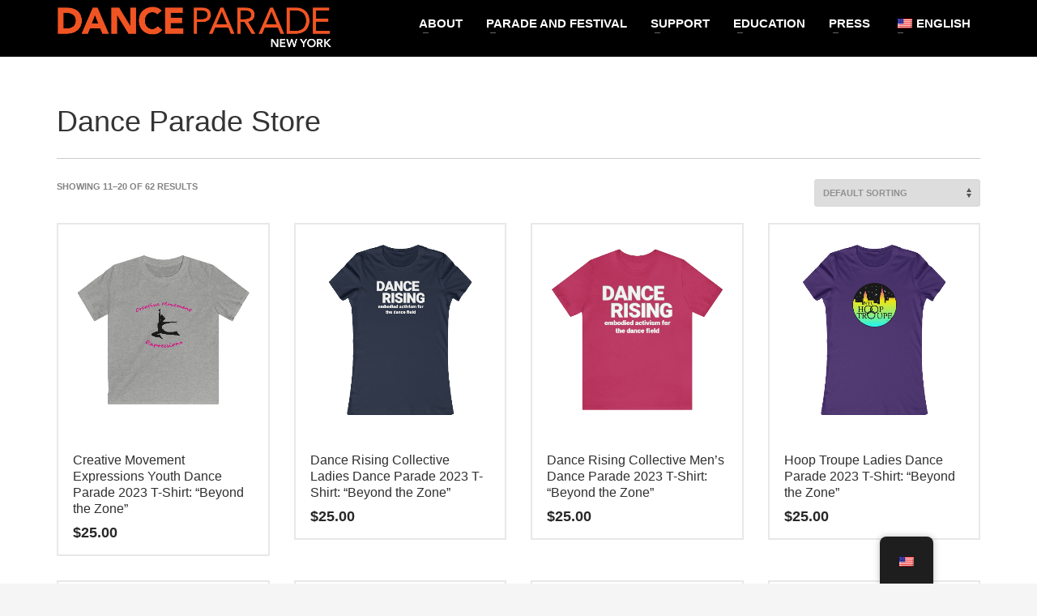

--- FILE ---
content_type: text/html; charset=UTF-8
request_url: https://danceparade.org/es/shop/page/2/
body_size: 23501
content:
<!DOCTYPE html>
<html lang="es-ES">
<head>
<meta charset="UTF-8"/>
<meta name="twitter:widgets:csp" content="on"/>
<link rel="profile" href="http://gmpg.org/xfn/11"/>
<link rel="pingback" href=""/>

<meta name='robots' content='index, follow, max-image-preview:large, max-snippet:-1, max-video-preview:-1' />
	<style>img:is([sizes="auto" i], [sizes^="auto," i]) { contain-intrinsic-size: 3000px 1500px }</style>
	
            <script data-no-defer="1" data-ezscrex="false" data-cfasync="false" data-pagespeed-no-defer data-cookieconsent="ignore">
                var ctPublicFunctions = {"_ajax_nonce":"247da7cae1","_rest_nonce":"3d83a74521","_ajax_url":"\/wp-admin\/admin-ajax.php","_rest_url":"https:\/\/danceparade.org\/es\/wp-json\/","data__cookies_type":"native","data__ajax_type":"rest","data__bot_detector_enabled":0,"data__frontend_data_log_enabled":1,"cookiePrefix":"","wprocket_detected":false,"host_url":"danceparade.org","text__ee_click_to_select":"Click to select the whole data","text__ee_original_email":"The complete one is","text__ee_got_it":"Got it","text__ee_blocked":"Bloqueado","text__ee_cannot_connect":"Cannot connect","text__ee_cannot_decode":"Can not decode email. Unknown reason","text__ee_email_decoder":"CleanTalk email decoder","text__ee_wait_for_decoding":"The magic is on the way!","text__ee_decoding_process":"Please wait a few seconds while we decode the contact data."}
            </script>
        
            <script data-no-defer="1" data-ezscrex="false" data-cfasync="false" data-pagespeed-no-defer data-cookieconsent="ignore">
                var ctPublic = {"_ajax_nonce":"247da7cae1","settings__forms__check_internal":"0","settings__forms__check_external":"0","settings__forms__force_protection":0,"settings__forms__search_test":1,"settings__forms__wc_add_to_cart":0,"settings__data__bot_detector_enabled":0,"settings__sfw__anti_crawler":1,"blog_home":"https:\/\/danceparade.org\/es\/","pixel__setting":"0","pixel__enabled":false,"pixel__url":null,"data__email_check_before_post":1,"data__email_check_exist_post":0,"data__cookies_type":"native","data__key_is_ok":true,"data__visible_fields_required":true,"wl_brandname":"Anti-Spam by CleanTalk","wl_brandname_short":"CleanTalk","ct_checkjs_key":1689809868,"emailEncoderPassKey":"957b341da39eed53df47e2765755c9f4","bot_detector_forms_excluded":"W10=","advancedCacheExists":false,"varnishCacheExists":false,"wc_ajax_add_to_cart":true}
            </script>
        
	<!-- This site is optimized with the Yoast SEO plugin v26.8 - https://yoast.com/product/yoast-seo-wordpress/ -->
	<title>Dance Parade Store - Página 2 de 7 - Dance Parade</title>
	<meta name="description" content="Grab your limited edition Dance Parade 2019 merchandise from our parade shop." />
	<link rel="canonical" href="https://danceparade.org/es/shop/page/2/" />
	<link rel="prev" href="https://danceparade.org/es/shop/" />
	<link rel="next" href="https://danceparade.org/es/shop/page/3/" />
	<meta property="og:locale" content="es_ES" />
	<meta property="og:type" content="article" />
	<meta property="og:title" content="Dance Parade Store - Página 2 de 7 - Dance Parade" />
	<meta property="og:description" content="Grab your limited edition Dance Parade 2019 merchandise from our parade shop." />
	<meta property="og:url" content="https://danceparade.org/es/shop/" />
	<meta property="og:site_name" content="Dance Parade" />
	<meta property="article:publisher" content="https://www.facebook.com/danceparadenyc/" />
	<meta property="article:modified_time" content="2021-04-23T04:25:34+00:00" />
	<meta property="og:image" content="https://danceparade.org/wp-content/uploads/2022/03/DP2019-logo-horizontal-with-stroke1.jpg" />
	<meta property="og:image:width" content="1343" />
	<meta property="og:image:height" content="316" />
	<meta property="og:image:type" content="image/jpeg" />
	<meta name="twitter:card" content="summary_large_image" />
	<meta name="twitter:site" content="@DanceParadeNYC" />
	<script type="application/ld+json" class="yoast-schema-graph">{
    "@context": "https:\/\/schema.org",
    "@graph": [
        {
            "@type": "WebPage",
            "@id": "https:\/\/danceparade.org\/zh\/shop\/",
            "url": "https:\/\/danceparade.org\/zh\/shop\/",
            "name": "Dance Parade Store - P\u00e1gina 2 de 7 - Dance Parade",
            "isPartOf": {
                "@id": "https:\/\/danceparade.org\/#website"
            },
            "primaryImageOfPage": {
                "@id": "https:\/\/danceparade.org\/zh\/shop\/#primaryimage"
            },
            "image": {
                "@id": "https:\/\/danceparade.org\/zh\/shop\/#primaryimage"
            },
            "thumbnailUrl": "https:\/\/danceparade.org\/wp-content\/uploads\/2023\/05\/35025.jpg",
            "datePublished": "2018-10-23T16:46:38+00:00",
            "dateModified": "2021-04-23T04:25:34+00:00",
            "description": "Grab your limited edition Dance Parade 2019 merchandise from our parade shop.",
            "inLanguage": "es",
            "potentialAction": [
                {
                    "@type": "ReadAction",
                    "target": [
                        "https:\/\/danceparade.org\/zh\/shop\/"
                    ]
                }
            ]
        },
        {
            "@type": "ImageObject",
            "inLanguage": "es",
            "@id": "https:\/\/danceparade.org\/zh\/shop\/#primaryimage",
            "url": "https:\/\/danceparade.org\/wp-content\/uploads\/2023\/05\/35025.jpg",
            "contentUrl": "https:\/\/danceparade.org\/wp-content\/uploads\/2023\/05\/35025.jpg",
            "width": 1200,
            "height": 1200
        },
        {
            "@type": "WebSite",
            "@id": "https:\/\/danceparade.org\/#website",
            "url": "https:\/\/danceparade.org\/",
            "name": "Dance Parade",
            "description": "Desfile de Baile",
            "publisher": {
                "@id": "https:\/\/danceparade.org\/#organization"
            },
            "alternateName": "Dance Parade | 10,000 dancers on Broadway, NYC each May!",
            "potentialAction": [
                {
                    "@type": "SearchAction",
                    "target": {
                        "@type": "EntryPoint",
                        "urlTemplate": "https:\/\/danceparade.org\/?s={search_term_string}"
                    },
                    "query-input": {
                        "@type": "PropertyValueSpecification",
                        "valueRequired": true,
                        "valueName": "search_term_string"
                    }
                }
            ],
            "inLanguage": "es"
        },
        {
            "@type": "Organization",
            "@id": "https:\/\/danceparade.org\/#organization",
            "name": "Dance Parade",
            "alternateName": "Dance Parade | 10,000 dancers on Broadway, NYC each May!",
            "url": "https:\/\/danceparade.org\/",
            "logo": {
                "@type": "ImageObject",
                "inLanguage": "es",
                "@id": "https:\/\/danceparade.org\/#\/schema\/logo\/image\/",
                "url": "https:\/\/danceparade.org\/wp-content\/uploads\/2022\/03\/DP2019-logo-horizontal-with-stroke1.jpg",
                "contentUrl": "https:\/\/danceparade.org\/wp-content\/uploads\/2022\/03\/DP2019-logo-horizontal-with-stroke1.jpg",
                "width": 1343,
                "height": 316,
                "caption": "Dance Parade"
            },
            "image": {
                "@id": "https:\/\/danceparade.org\/#\/schema\/logo\/image\/"
            },
            "sameAs": [
                "https:\/\/www.facebook.com\/danceparadenyc\/",
                "https:\/\/x.com\/DanceParadeNYC",
                "https:\/\/www.instagram.com\/DanceParadeNYC",
                "https:\/\/www.youtube.com\/@danceparade",
                "https:\/\/www.tiktok.com\/@danceparadenyc"
            ]
        }
    ]
}</script>
	<!-- / Yoast SEO plugin. -->


<script type='application/javascript'  id='pys-version-script'>console.log('PixelYourSite Free version 11.1.5.2');</script>
<link rel='dns-prefetch' href='//fonts.googleapis.com' />
<link rel="alternate" type="application/rss+xml" title="Dance Parade &raquo; Feed" href="https://danceparade.org/es/feed/" />
<link rel="alternate" type="application/rss+xml" title="Dance Parade &raquo; Feed de los comentarios" href="https://danceparade.org/es/comments/feed/" />
<link rel="alternate" type="text/calendar" title="Dance Parade &raquo; iCal Feed" href="https://danceparade.org/es/events/?ical=1" />
<link rel="alternate" type="application/rss+xml" title="Dance Parade &raquo; Productos Feed" href="https://danceparade.org/es/shop/feed/" />
		<!-- This site uses the Google Analytics by MonsterInsights plugin v9.11.1 - Using Analytics tracking - https://www.monsterinsights.com/ -->
							<script src="//www.googletagmanager.com/gtag/js?id=G-3E5Q9P9Z5V"  data-cfasync="false" data-wpfc-render="false" type="text/javascript" async></script>
			<script data-cfasync="false" data-wpfc-render="false" type="text/javascript">
				var mi_version = '9.11.1';
				var mi_track_user = true;
				var mi_no_track_reason = '';
								var MonsterInsightsDefaultLocations = {"page_location":"https:\/\/danceparade.org\/es\/shop\/page\/2\/"};
								MonsterInsightsDefaultLocations.page_location = window.location.href;
								if ( typeof MonsterInsightsPrivacyGuardFilter === 'function' ) {
					var MonsterInsightsLocations = (typeof MonsterInsightsExcludeQuery === 'object') ? MonsterInsightsPrivacyGuardFilter( MonsterInsightsExcludeQuery ) : MonsterInsightsPrivacyGuardFilter( MonsterInsightsDefaultLocations );
				} else {
					var MonsterInsightsLocations = (typeof MonsterInsightsExcludeQuery === 'object') ? MonsterInsightsExcludeQuery : MonsterInsightsDefaultLocations;
				}

								var disableStrs = [
										'ga-disable-G-3E5Q9P9Z5V',
									];

				/* Function to detect opted out users */
				function __gtagTrackerIsOptedOut() {
					for (var index = 0; index < disableStrs.length; index++) {
						if (document.cookie.indexOf(disableStrs[index] + '=true') > -1) {
							return true;
						}
					}

					return false;
				}

				/* Disable tracking if the opt-out cookie exists. */
				if (__gtagTrackerIsOptedOut()) {
					for (var index = 0; index < disableStrs.length; index++) {
						window[disableStrs[index]] = true;
					}
				}

				/* Opt-out function */
				function __gtagTrackerOptout() {
					for (var index = 0; index < disableStrs.length; index++) {
						document.cookie = disableStrs[index] + '=true; expires=Thu, 31 Dec 2099 23:59:59 UTC; path=/';
						window[disableStrs[index]] = true;
					}
				}

				if ('undefined' === typeof gaOptout) {
					function gaOptout() {
						__gtagTrackerOptout();
					}
				}
								window.dataLayer = window.dataLayer || [];

				window.MonsterInsightsDualTracker = {
					helpers: {},
					trackers: {},
				};
				if (mi_track_user) {
					function __gtagDataLayer() {
						dataLayer.push(arguments);
					}

					function __gtagTracker(type, name, parameters) {
						if (!parameters) {
							parameters = {};
						}

						if (parameters.send_to) {
							__gtagDataLayer.apply(null, arguments);
							return;
						}

						if (type === 'event') {
														parameters.send_to = monsterinsights_frontend.v4_id;
							var hookName = name;
							if (typeof parameters['event_category'] !== 'undefined') {
								hookName = parameters['event_category'] + ':' + name;
							}

							if (typeof MonsterInsightsDualTracker.trackers[hookName] !== 'undefined') {
								MonsterInsightsDualTracker.trackers[hookName](parameters);
							} else {
								__gtagDataLayer('event', name, parameters);
							}
							
						} else {
							__gtagDataLayer.apply(null, arguments);
						}
					}

					__gtagTracker('js', new Date());
					__gtagTracker('set', {
						'developer_id.dZGIzZG': true,
											});
					if ( MonsterInsightsLocations.page_location ) {
						__gtagTracker('set', MonsterInsightsLocations);
					}
										__gtagTracker('config', 'G-3E5Q9P9Z5V', {"forceSSL":"true","link_attribution":"true"} );
										window.gtag = __gtagTracker;										(function () {
						/* https://developers.google.com/analytics/devguides/collection/analyticsjs/ */
						/* ga and __gaTracker compatibility shim. */
						var noopfn = function () {
							return null;
						};
						var newtracker = function () {
							return new Tracker();
						};
						var Tracker = function () {
							return null;
						};
						var p = Tracker.prototype;
						p.get = noopfn;
						p.set = noopfn;
						p.send = function () {
							var args = Array.prototype.slice.call(arguments);
							args.unshift('send');
							__gaTracker.apply(null, args);
						};
						var __gaTracker = function () {
							var len = arguments.length;
							if (len === 0) {
								return;
							}
							var f = arguments[len - 1];
							if (typeof f !== 'object' || f === null || typeof f.hitCallback !== 'function') {
								if ('send' === arguments[0]) {
									var hitConverted, hitObject = false, action;
									if ('event' === arguments[1]) {
										if ('undefined' !== typeof arguments[3]) {
											hitObject = {
												'eventAction': arguments[3],
												'eventCategory': arguments[2],
												'eventLabel': arguments[4],
												'value': arguments[5] ? arguments[5] : 1,
											}
										}
									}
									if ('pageview' === arguments[1]) {
										if ('undefined' !== typeof arguments[2]) {
											hitObject = {
												'eventAction': 'page_view',
												'page_path': arguments[2],
											}
										}
									}
									if (typeof arguments[2] === 'object') {
										hitObject = arguments[2];
									}
									if (typeof arguments[5] === 'object') {
										Object.assign(hitObject, arguments[5]);
									}
									if ('undefined' !== typeof arguments[1].hitType) {
										hitObject = arguments[1];
										if ('pageview' === hitObject.hitType) {
											hitObject.eventAction = 'page_view';
										}
									}
									if (hitObject) {
										action = 'timing' === arguments[1].hitType ? 'timing_complete' : hitObject.eventAction;
										hitConverted = mapArgs(hitObject);
										__gtagTracker('event', action, hitConverted);
									}
								}
								return;
							}

							function mapArgs(args) {
								var arg, hit = {};
								var gaMap = {
									'eventCategory': 'event_category',
									'eventAction': 'event_action',
									'eventLabel': 'event_label',
									'eventValue': 'event_value',
									'nonInteraction': 'non_interaction',
									'timingCategory': 'event_category',
									'timingVar': 'name',
									'timingValue': 'value',
									'timingLabel': 'event_label',
									'page': 'page_path',
									'location': 'page_location',
									'title': 'page_title',
									'referrer' : 'page_referrer',
								};
								for (arg in args) {
																		if (!(!args.hasOwnProperty(arg) || !gaMap.hasOwnProperty(arg))) {
										hit[gaMap[arg]] = args[arg];
									} else {
										hit[arg] = args[arg];
									}
								}
								return hit;
							}

							try {
								f.hitCallback();
							} catch (ex) {
							}
						};
						__gaTracker.create = newtracker;
						__gaTracker.getByName = newtracker;
						__gaTracker.getAll = function () {
							return [];
						};
						__gaTracker.remove = noopfn;
						__gaTracker.loaded = true;
						window['__gaTracker'] = __gaTracker;
					})();
									} else {
										console.log("");
					(function () {
						function __gtagTracker() {
							return null;
						}

						window['__gtagTracker'] = __gtagTracker;
						window['gtag'] = __gtagTracker;
					})();
									}
			</script>
							<!-- / Google Analytics by MonsterInsights -->
		<script type="text/javascript">
/* <![CDATA[ */
window._wpemojiSettings = {"baseUrl":"https:\/\/s.w.org\/images\/core\/emoji\/16.0.1\/72x72\/","ext":".png","svgUrl":"https:\/\/s.w.org\/images\/core\/emoji\/16.0.1\/svg\/","svgExt":".svg","source":{"concatemoji":"https:\/\/danceparade.org\/wp-includes\/js\/wp-emoji-release.min.js?ver=6.8.3"}};
/*! This file is auto-generated */
!function(s,n){var o,i,e;function c(e){try{var t={supportTests:e,timestamp:(new Date).valueOf()};sessionStorage.setItem(o,JSON.stringify(t))}catch(e){}}function p(e,t,n){e.clearRect(0,0,e.canvas.width,e.canvas.height),e.fillText(t,0,0);var t=new Uint32Array(e.getImageData(0,0,e.canvas.width,e.canvas.height).data),a=(e.clearRect(0,0,e.canvas.width,e.canvas.height),e.fillText(n,0,0),new Uint32Array(e.getImageData(0,0,e.canvas.width,e.canvas.height).data));return t.every(function(e,t){return e===a[t]})}function u(e,t){e.clearRect(0,0,e.canvas.width,e.canvas.height),e.fillText(t,0,0);for(var n=e.getImageData(16,16,1,1),a=0;a<n.data.length;a++)if(0!==n.data[a])return!1;return!0}function f(e,t,n,a){switch(t){case"flag":return n(e,"\ud83c\udff3\ufe0f\u200d\u26a7\ufe0f","\ud83c\udff3\ufe0f\u200b\u26a7\ufe0f")?!1:!n(e,"\ud83c\udde8\ud83c\uddf6","\ud83c\udde8\u200b\ud83c\uddf6")&&!n(e,"\ud83c\udff4\udb40\udc67\udb40\udc62\udb40\udc65\udb40\udc6e\udb40\udc67\udb40\udc7f","\ud83c\udff4\u200b\udb40\udc67\u200b\udb40\udc62\u200b\udb40\udc65\u200b\udb40\udc6e\u200b\udb40\udc67\u200b\udb40\udc7f");case"emoji":return!a(e,"\ud83e\udedf")}return!1}function g(e,t,n,a){var r="undefined"!=typeof WorkerGlobalScope&&self instanceof WorkerGlobalScope?new OffscreenCanvas(300,150):s.createElement("canvas"),o=r.getContext("2d",{willReadFrequently:!0}),i=(o.textBaseline="top",o.font="600 32px Arial",{});return e.forEach(function(e){i[e]=t(o,e,n,a)}),i}function t(e){var t=s.createElement("script");t.src=e,t.defer=!0,s.head.appendChild(t)}"undefined"!=typeof Promise&&(o="wpEmojiSettingsSupports",i=["flag","emoji"],n.supports={everything:!0,everythingExceptFlag:!0},e=new Promise(function(e){s.addEventListener("DOMContentLoaded",e,{once:!0})}),new Promise(function(t){var n=function(){try{var e=JSON.parse(sessionStorage.getItem(o));if("object"==typeof e&&"number"==typeof e.timestamp&&(new Date).valueOf()<e.timestamp+604800&&"object"==typeof e.supportTests)return e.supportTests}catch(e){}return null}();if(!n){if("undefined"!=typeof Worker&&"undefined"!=typeof OffscreenCanvas&&"undefined"!=typeof URL&&URL.createObjectURL&&"undefined"!=typeof Blob)try{var e="postMessage("+g.toString()+"("+[JSON.stringify(i),f.toString(),p.toString(),u.toString()].join(",")+"));",a=new Blob([e],{type:"text/javascript"}),r=new Worker(URL.createObjectURL(a),{name:"wpTestEmojiSupports"});return void(r.onmessage=function(e){c(n=e.data),r.terminate(),t(n)})}catch(e){}c(n=g(i,f,p,u))}t(n)}).then(function(e){for(var t in e)n.supports[t]=e[t],n.supports.everything=n.supports.everything&&n.supports[t],"flag"!==t&&(n.supports.everythingExceptFlag=n.supports.everythingExceptFlag&&n.supports[t]);n.supports.everythingExceptFlag=n.supports.everythingExceptFlag&&!n.supports.flag,n.DOMReady=!1,n.readyCallback=function(){n.DOMReady=!0}}).then(function(){return e}).then(function(){var e;n.supports.everything||(n.readyCallback(),(e=n.source||{}).concatemoji?t(e.concatemoji):e.wpemoji&&e.twemoji&&(t(e.twemoji),t(e.wpemoji)))}))}((window,document),window._wpemojiSettings);
/* ]]> */
</script>
<link rel='stylesheet' id='zn_all_g_fonts-css' href='//fonts.googleapis.com/css?family=Roboto%3Aregular%2C300%2C700%2C900&#038;ver=6.8.3' type='text/css' media='all' />
<style id='wp-emoji-styles-inline-css' type='text/css'>

	img.wp-smiley, img.emoji {
		display: inline !important;
		border: none !important;
		box-shadow: none !important;
		height: 1em !important;
		width: 1em !important;
		margin: 0 0.07em !important;
		vertical-align: -0.1em !important;
		background: none !important;
		padding: 0 !important;
	}
</style>
<link rel='stylesheet' id='cleantalk-public-css-css' href='https://danceparade.org/wp-content/plugins/cleantalk-spam-protect/css/cleantalk-public.min.css?ver=6.71.1_1769449155' type='text/css' media='all' />
<link rel='stylesheet' id='cleantalk-email-decoder-css-css' href='https://danceparade.org/wp-content/plugins/cleantalk-spam-protect/css/cleantalk-email-decoder.min.css?ver=6.71.1_1769449155' type='text/css' media='all' />
<link rel='stylesheet' id='video_popup_main_style-css' href='https://danceparade.org/wp-content/plugins/video-popup/assets/css/videoPopup.css?ver=2.0.3' type='text/css' media='all' />
<link rel='stylesheet' id='woocommerce-layout-css' href='https://danceparade.org/wp-content/plugins/woocommerce/assets/css/woocommerce-layout.css?ver=10.4.3' type='text/css' media='all' />
<link rel='stylesheet' id='woocommerce-smallscreen-css' href='https://danceparade.org/wp-content/plugins/woocommerce/assets/css/woocommerce-smallscreen.css?ver=10.4.3' type='text/css' media='only screen and (max-width: 767px)' />
<link rel='stylesheet' id='woocommerce-general-css' href='https://danceparade.org/wp-content/plugins/woocommerce/assets/css/woocommerce.css?ver=10.4.3' type='text/css' media='all' />
<style id='woocommerce-inline-inline-css' type='text/css'>
.woocommerce form .form-row .required { visibility: visible; }
</style>
<link rel='stylesheet' id='trp-floater-language-switcher-style-css' href='https://danceparade.org/wp-content/plugins/translatepress-multilingual/assets/css/trp-floater-language-switcher.css?ver=3.0.7' type='text/css' media='all' />
<link rel='stylesheet' id='trp-language-switcher-style-css' href='https://danceparade.org/wp-content/plugins/translatepress-multilingual/assets/css/trp-language-switcher.css?ver=3.0.7' type='text/css' media='all' />
<link rel='stylesheet' id='if-menu-site-css-css' href='https://danceparade.org/wp-content/plugins/if-menu/assets/if-menu-site.css?ver=6.8.3' type='text/css' media='all' />
<link rel='stylesheet' id='hg-mailchimp-styles-css' href='https://danceparade.org/wp-content/themes/kallyas/framework/hogash-mailchimp/assets/css/hg-mailchimp.css?ver=1.0.0' type='text/css' media='all' />
<link rel='stylesheet' id='kallyas-styles-css' href='https://danceparade.org/wp-content/themes/kallyas/style.css?ver=4.23.0' type='text/css' media='all' />
<link rel='stylesheet' id='th-bootstrap-styles-css' href='https://danceparade.org/wp-content/themes/kallyas/css/bootstrap.min.css?ver=4.23.0' type='text/css' media='all' />
<link rel='stylesheet' id='th-theme-template-styles-css' href='https://danceparade.org/wp-content/themes/kallyas/css/template.min.css?ver=4.23.0' type='text/css' media='all' />
<link rel='stylesheet' id='woocommerce-overrides-css' href='https://danceparade.org/wp-content/themes/kallyas/css/plugins/kl-woocommerce.css?ver=4.23.0' type='text/css' media='all' />
<link rel='stylesheet' id='wpzoom-social-icons-socicon-css' href='https://danceparade.org/wp-content/plugins/social-icons-widget-by-wpzoom/assets/css/wpzoom-socicon.css?ver=1768498753' type='text/css' media='all' />
<link rel='stylesheet' id='wpzoom-social-icons-genericons-css' href='https://danceparade.org/wp-content/plugins/social-icons-widget-by-wpzoom/assets/css/genericons.css?ver=1768498753' type='text/css' media='all' />
<link rel='stylesheet' id='wpzoom-social-icons-academicons-css' href='https://danceparade.org/wp-content/plugins/social-icons-widget-by-wpzoom/assets/css/academicons.min.css?ver=1768498753' type='text/css' media='all' />
<link rel='stylesheet' id='wpzoom-social-icons-font-awesome-3-css' href='https://danceparade.org/wp-content/plugins/social-icons-widget-by-wpzoom/assets/css/font-awesome-3.min.css?ver=1768498753' type='text/css' media='all' />
<link rel='stylesheet' id='dashicons-css' href='https://danceparade.org/wp-includes/css/dashicons.min.css?ver=6.8.3' type='text/css' media='all' />
<link rel='stylesheet' id='wpzoom-social-icons-styles-css' href='https://danceparade.org/wp-content/plugins/social-icons-widget-by-wpzoom/assets/css/wpzoom-social-icons-styles.css?ver=1768498753' type='text/css' media='all' />
<link rel='stylesheet' id='tablepress-default-css' href='https://danceparade.org/wp-content/plugins/tablepress/css/build/default.css?ver=3.2.6' type='text/css' media='all' />
<link rel='stylesheet' id='heateor_sss_frontend_css-css' href='https://danceparade.org/wp-content/plugins/sassy-social-share/public/css/sassy-social-share-public.css?ver=3.3.79' type='text/css' media='all' />
<style id='heateor_sss_frontend_css-inline-css' type='text/css'>
.heateor_sss_button_instagram span.heateor_sss_svg,a.heateor_sss_instagram span.heateor_sss_svg{background:radial-gradient(circle at 30% 107%,#fdf497 0,#fdf497 5%,#fd5949 45%,#d6249f 60%,#285aeb 90%)}.heateor_sss_horizontal_sharing .heateor_sss_svg,.heateor_sss_standard_follow_icons_container .heateor_sss_svg{color:#fff;border-width:0px;border-style:solid;border-color:transparent}.heateor_sss_horizontal_sharing .heateorSssTCBackground{color:#666}.heateor_sss_horizontal_sharing span.heateor_sss_svg:hover,.heateor_sss_standard_follow_icons_container span.heateor_sss_svg:hover{border-color:transparent;}.heateor_sss_vertical_sharing span.heateor_sss_svg,.heateor_sss_floating_follow_icons_container span.heateor_sss_svg{color:#fff;border-width:10px;border-style:solid;border-color:transparent;}.heateor_sss_vertical_sharing .heateorSssTCBackground{color:#666;}.heateor_sss_vertical_sharing span.heateor_sss_svg:hover,.heateor_sss_floating_follow_icons_container span.heateor_sss_svg:hover{border-color:transparent;}div.heateor_sss_vertical_sharing svg{height:70%;margin-top:6px}div.heateor_sss_vertical_sharing .heateor_sss_square_count{line-height:7.6px;}@media screen and (max-width:783px) {.heateor_sss_vertical_sharing{display:none!important}}
</style>
<link rel='stylesheet' id='zion-frontend-css' href='https://danceparade.org/wp-content/themes/kallyas/framework/zion-builder/assets/css/znb_frontend.css?ver=1.3.0' type='text/css' media='all' />
<link rel='stylesheet' id='2217-layout.css-css' href='https://danceparade.org/wp-content/uploads/zion-builder/cache/2217-layout.css?ver=640e4427c562cbac482ba1147f105e91' type='text/css' media='all' />
<link rel='stylesheet' id='kallyas-child-css' href='https://danceparade.org/wp-content/themes/kallyas-child/style.css?ver=4.23.0' type='text/css' media='all' />
<link rel='stylesheet' id='th-theme-print-stylesheet-css' href='https://danceparade.org/wp-content/themes/kallyas/css/print.css?ver=4.23.0' type='text/css' media='print' />
<link rel='stylesheet' id='th-theme-options-styles-css' href='//danceparade.org/wp-content/uploads/zn_dynamic.css?ver=1762078025' type='text/css' media='all' />
<link rel='preload' as='font'  id='wpzoom-social-icons-font-academicons-woff2-css' href='https://danceparade.org/wp-content/plugins/social-icons-widget-by-wpzoom/assets/font/academicons.woff2?v=1.9.2'  type='font/woff2' crossorigin />
<link rel='preload' as='font'  id='wpzoom-social-icons-font-fontawesome-3-woff2-css' href='https://danceparade.org/wp-content/plugins/social-icons-widget-by-wpzoom/assets/font/fontawesome-webfont.woff2?v=4.7.0'  type='font/woff2' crossorigin />
<link rel='preload' as='font'  id='wpzoom-social-icons-font-genericons-woff-css' href='https://danceparade.org/wp-content/plugins/social-icons-widget-by-wpzoom/assets/font/Genericons.woff'  type='font/woff' crossorigin />
<link rel='preload' as='font'  id='wpzoom-social-icons-font-socicon-woff2-css' href='https://danceparade.org/wp-content/plugins/social-icons-widget-by-wpzoom/assets/font/socicon.woff2?v=4.5.4'  type='font/woff2' crossorigin />
<script type="text/javascript" src="https://danceparade.org/wp-includes/js/jquery/jquery.min.js?ver=3.7.1" id="jquery-core-js"></script>
<script type="text/javascript" src="https://danceparade.org/wp-includes/js/jquery/jquery-migrate.min.js?ver=3.4.1" id="jquery-migrate-js"></script>
<script type="text/javascript" src="https://danceparade.org/wp-content/plugins/google-analytics-premium/assets/js/frontend-gtag.min.js?ver=9.11.1" id="monsterinsights-frontend-script-js" async="async" data-wp-strategy="async"></script>
<script data-cfasync="false" data-wpfc-render="false" type="text/javascript" id='monsterinsights-frontend-script-js-extra'>/* <![CDATA[ */
var monsterinsights_frontend = {"js_events_tracking":"true","download_extensions":"doc,pdf,ppt,zip,xls,docx,pptx,xlsx","inbound_paths":"[{\"path\":\"\\\/go\\\/\",\"label\":\"affiliate\"},{\"path\":\"\\\/recommend\\\/\",\"label\":\"affiliate\"}]","home_url":"https:\/\/danceparade.org\/es","hash_tracking":"false","v4_id":"G-3E5Q9P9Z5V"};/* ]]> */
</script>
<script type="text/javascript" src="https://danceparade.org/wp-content/plugins/cleantalk-spam-protect/js/apbct-public-bundle_gathering.min.js?ver=6.71.1_1769449155" id="apbct-public-bundle_gathering.min-js-js"></script>
<script type="text/javascript" src="https://danceparade.org/wp-content/plugins/sticky-menu-or-anything-on-scroll/assets/js/jq-sticky-anything.min.js?ver=2.1.1" id="stickyAnythingLib-js"></script>
<script type="text/javascript" id="video_popup_main_modal-js-extra">
/* <![CDATA[ */
var theVideoPopupGeneralOptions = {"wrap_close":"false","no_cookie":"false","debug":"0"};
/* ]]> */
</script>
<script type="text/javascript" src="https://danceparade.org/wp-content/plugins/video-popup/assets/js/videoPopup.js?ver=2.0.3" id="video_popup_main_modal-js"></script>
<script type="text/javascript" src="https://danceparade.org/wp-content/plugins/woocommerce/assets/js/jquery-blockui/jquery.blockUI.min.js?ver=2.7.0-wc.10.4.3" id="wc-jquery-blockui-js" defer="defer" data-wp-strategy="defer"></script>
<script type="text/javascript" id="wc-add-to-cart-js-extra">
/* <![CDATA[ */
var wc_add_to_cart_params = {"ajax_url":"\/wp-admin\/admin-ajax.php","wc_ajax_url":"https:\/\/danceparade.org\/es\/?wc-ajax=%%endpoint%%","i18n_view_cart":"Ver carrito","cart_url":"https:\/\/danceparade.org\/es\/cart\/","is_cart":"","cart_redirect_after_add":"no"};
/* ]]> */
</script>
<script type="text/javascript" src="https://danceparade.org/wp-content/plugins/woocommerce/assets/js/frontend/add-to-cart.min.js?ver=10.4.3" id="wc-add-to-cart-js" defer="defer" data-wp-strategy="defer"></script>
<script type="text/javascript" src="https://danceparade.org/wp-content/plugins/woocommerce/assets/js/js-cookie/js.cookie.min.js?ver=2.1.4-wc.10.4.3" id="wc-js-cookie-js" defer="defer" data-wp-strategy="defer"></script>
<script type="text/javascript" id="woocommerce-js-extra">
/* <![CDATA[ */
var woocommerce_params = {"ajax_url":"\/wp-admin\/admin-ajax.php","wc_ajax_url":"https:\/\/danceparade.org\/es\/?wc-ajax=%%endpoint%%","i18n_password_show":"Show password","i18n_password_hide":"Hide password"};
/* ]]> */
</script>
<script type="text/javascript" src="https://danceparade.org/wp-content/plugins/woocommerce/assets/js/frontend/woocommerce.min.js?ver=10.4.3" id="woocommerce-js" defer="defer" data-wp-strategy="defer"></script>
<script type="text/javascript" src="https://danceparade.org/wp-content/plugins/translatepress-multilingual/assets/js/trp-frontend-compatibility.js?ver=3.0.7" id="trp-frontend-compatibility-js"></script>
<script type="text/javascript" id="trp-language-cookie-js-extra">
/* <![CDATA[ */
var trp_language_cookie_data = {"abs_home":"https:\/\/danceparade.org\/","url_slugs":{"en_US":"en","zh_CN":"zh","es_ES":"es"},"cookie_name":"trp_language","cookie_age":"30","cookie_path":"\/","default_language":"en_US","publish_languages":["en_US","zh_CN","es_ES"],"trp_ald_ajax_url":"https:\/\/danceparade.org\/wp-content\/plugins\/tp-add-on-automatic-language-detection\/includes\/trp-ald-ajax.php","detection_method":"browser-ip","iso_codes":{"en_US":"en","zh_CN":"zh-CN","es_ES":"es"}};
/* ]]> */
</script>
<script type="text/javascript" src="https://danceparade.org/wp-content/plugins/tp-add-on-automatic-language-detection/assets/js/trp-language-cookie.js?ver=1.0.8" id="trp-language-cookie-js"></script>
<script type="text/javascript" id="wc-cart-fragments-js-extra">
/* <![CDATA[ */
var wc_cart_fragments_params = {"ajax_url":"\/wp-admin\/admin-ajax.php","wc_ajax_url":"https:\/\/danceparade.org\/es\/?wc-ajax=%%endpoint%%","cart_hash_key":"wc_cart_hash_87580a8ae90a841f0b9e415af7e05b71","fragment_name":"wc_fragments_87580a8ae90a841f0b9e415af7e05b71","request_timeout":"5000"};
/* ]]> */
</script>
<script type="text/javascript" src="https://danceparade.org/wp-content/plugins/woocommerce/assets/js/frontend/cart-fragments.min.js?ver=10.4.3" id="wc-cart-fragments-js" defer="defer" data-wp-strategy="defer"></script>
<script type="text/javascript" src="https://danceparade.org/wp-content/plugins/pixelyoursite/dist/scripts/jquery.bind-first-0.2.3.min.js?ver=0.2.3" id="jquery-bind-first-js"></script>
<script type="text/javascript" src="https://danceparade.org/wp-content/plugins/pixelyoursite/dist/scripts/js.cookie-2.1.3.min.js?ver=2.1.3" id="js-cookie-pys-js"></script>
<script type="text/javascript" src="https://danceparade.org/wp-content/plugins/pixelyoursite/dist/scripts/tld.min.js?ver=2.3.1" id="js-tld-js"></script>
<script type="text/javascript" id="pys-js-extra">
/* <![CDATA[ */
var pysOptions = {"staticEvents":{"facebook":{"init_event":[{"delay":0,"type":"static","ajaxFire":false,"name":"PageView","pixelIds":["404991646502857"],"eventID":"586e1846-6fd2-4d09-b9ee-f1f087ebacfc","params":{"page_title":"Dance Parade Store","post_type":"page","post_id":2217,"plugin":"PixelYourSite","user_role":"guest","event_url":"danceparade.org\/es\/shop\/page\/2\/"},"e_id":"init_event","ids":[],"hasTimeWindow":false,"timeWindow":0,"woo_order":"","edd_order":""}]}},"dynamicEvents":{"woo_add_to_cart_on_button_click":{"facebook":{"delay":0,"type":"dyn","name":"AddToCart","pixelIds":["404991646502857"],"eventID":"38d92166-e95b-4d05-9fa2-281bb9aa35c9","params":{"page_title":"Dance Parade Store","post_type":"page","post_id":2217,"plugin":"PixelYourSite","user_role":"guest","event_url":"danceparade.org\/es\/shop\/page\/2\/"},"e_id":"woo_add_to_cart_on_button_click","ids":[],"hasTimeWindow":false,"timeWindow":0,"woo_order":"","edd_order":""}}},"triggerEvents":[],"triggerEventTypes":[],"facebook":{"pixelIds":["404991646502857"],"advancedMatching":[],"advancedMatchingEnabled":false,"removeMetadata":false,"wooVariableAsSimple":false,"serverApiEnabled":false,"wooCRSendFromServer":false,"send_external_id":null,"enabled_medical":false,"do_not_track_medical_param":["event_url","post_title","page_title","landing_page","content_name","categories","category_name","tags"],"meta_ldu":false},"debug":"","siteUrl":"https:\/\/danceparade.org","ajaxUrl":"https:\/\/danceparade.org\/wp-admin\/admin-ajax.php","ajax_event":"2a7f5baa4f","enable_remove_download_url_param":"1","cookie_duration":"7","last_visit_duration":"60","enable_success_send_form":"","ajaxForServerEvent":"1","ajaxForServerStaticEvent":"1","useSendBeacon":"1","send_external_id":"1","external_id_expire":"180","track_cookie_for_subdomains":"1","google_consent_mode":"1","gdpr":{"ajax_enabled":false,"all_disabled_by_api":false,"facebook_disabled_by_api":false,"analytics_disabled_by_api":false,"google_ads_disabled_by_api":false,"pinterest_disabled_by_api":false,"bing_disabled_by_api":false,"reddit_disabled_by_api":false,"externalID_disabled_by_api":false,"facebook_prior_consent_enabled":true,"analytics_prior_consent_enabled":true,"google_ads_prior_consent_enabled":null,"pinterest_prior_consent_enabled":true,"bing_prior_consent_enabled":true,"cookiebot_integration_enabled":false,"cookiebot_facebook_consent_category":"marketing","cookiebot_analytics_consent_category":"statistics","cookiebot_tiktok_consent_category":"marketing","cookiebot_google_ads_consent_category":"marketing","cookiebot_pinterest_consent_category":"marketing","cookiebot_bing_consent_category":"marketing","consent_magic_integration_enabled":false,"real_cookie_banner_integration_enabled":false,"cookie_notice_integration_enabled":false,"cookie_law_info_integration_enabled":false,"analytics_storage":{"enabled":true,"value":"granted","filter":false},"ad_storage":{"enabled":true,"value":"granted","filter":false},"ad_user_data":{"enabled":true,"value":"granted","filter":false},"ad_personalization":{"enabled":true,"value":"granted","filter":false}},"cookie":{"disabled_all_cookie":false,"disabled_start_session_cookie":false,"disabled_advanced_form_data_cookie":false,"disabled_landing_page_cookie":false,"disabled_first_visit_cookie":false,"disabled_trafficsource_cookie":false,"disabled_utmTerms_cookie":false,"disabled_utmId_cookie":false},"tracking_analytics":{"TrafficSource":"direct","TrafficLanding":"undefined","TrafficUtms":[],"TrafficUtmsId":[]},"GATags":{"ga_datalayer_type":"default","ga_datalayer_name":"dataLayerPYS"},"woo":{"enabled":true,"enabled_save_data_to_orders":true,"addToCartOnButtonEnabled":true,"addToCartOnButtonValueEnabled":true,"addToCartOnButtonValueOption":"price","singleProductId":null,"removeFromCartSelector":"form.woocommerce-cart-form .remove","addToCartCatchMethod":"add_cart_js","is_order_received_page":false,"containOrderId":false},"edd":{"enabled":false},"cache_bypass":"1769519371"};
/* ]]> */
</script>
<script type="text/javascript" src="https://danceparade.org/wp-content/plugins/pixelyoursite/dist/scripts/public.js?ver=11.1.5.2" id="pys-js"></script>
<link rel="https://api.w.org/" href="https://danceparade.org/es/wp-json/" /><style type="text/css" id="simple-css-output">.site-header-top-wrapper { height: 46px; display: none;}.site-header-wrapper.sticky-top-area { padding-top: 5px;}.zn_text_box p { font-size: 16px;}section#dave { padding-bottom: 0px;}section#dave h3 { margin-bottom: 0px; color:#000;}section#dave p { margin-bottom: 10px;}body { font-size: 16px;}.single-post a.hoverBorder.pull-left.kl-blog-post-img.kl-blog-post--default-view { display: none;}.terms-boxs-new { height: 95px !important;}/* ========================== new css ====================================*/.ts-pt-partners__title:after { background: #ec5c14;}.ts-pt-partners__title { color: #ec5c14; font-size: 18px; font-weight: 800; font-family: Helvetica, Arial, sans-serif; opacity: 1;}.tshirts .wpforms-image-choices-item { width: 25% !important;}.mug .wpforms-image-choices-item { width: 25% !important;}.store-title h1 { font-size: 36px;}p#order_comments_field { display: none;}/*======================== dance parade fest adds ==============================*/.wpforms-submit-container { position: relative; top: 50px;}.sub-reg { width: 100% !important; height: 45px !important; overflow-x: none !important; overflow-y: scroll !important;}/*========================== table title css ==================================*/.tablepress-table-name { font-size: 20px;}/* ======================================= button css =================================*/.wpforms-submit { background-color: #fe5000 !important; color: #fff !important; padding: 10px !important; border: 5px solid #fe5000 !important; font-weight: bold !important; border-radius: 3px !important;}</style><!-- Stream WordPress user activity plugin v4.1.1 -->
<meta name="tec-api-version" content="v1"><meta name="tec-api-origin" content="https://danceparade.org/es"><link rel="alternate" href="https://danceparade.org/es/wp-json/tribe/events/v1/" /><link rel="alternate" hreflang="en-US" href="https://danceparade.org/shop/page/2/"/>
<link rel="alternate" hreflang="zh-CN" href="https://danceparade.org/zh/shop/page/2/"/>
<link rel="alternate" hreflang="es-ES" href="https://danceparade.org/es/shop/page/2/"/>
<link rel="alternate" hreflang="en" href="https://danceparade.org/shop/page/2/"/>
<link rel="alternate" hreflang="zh" href="https://danceparade.org/zh/shop/page/2/"/>
<link rel="alternate" hreflang="es" href="https://danceparade.org/es/shop/page/2/"/>
		<meta name="theme-color"
				content="#f26722">
				<meta name="viewport" content="width=device-width, initial-scale=1, maximum-scale=1"/>
		
		<!--[if lte IE 8]>
		<script type="text/javascript">
			var $buoop = {
				vs: {i: 10, f: 25, o: 12.1, s: 7, n: 9}
			};

			$buoop.ol = window.onload;

			window.onload = function () {
				try {
					if ($buoop.ol) {
						$buoop.ol()
					}
				}
				catch (e) {
				}

				var e = document.createElement("script");
				e.setAttribute("type", "text/javascript");
				e.setAttribute("src", "https://browser-update.org/update.js");
				document.body.appendChild(e);
			};
		</script>
		<![endif]-->

		<!-- for IE6-8 support of HTML5 elements -->
		<!--[if lt IE 9]>
		<script src="//html5shim.googlecode.com/svn/trunk/html5.js"></script>
		<![endif]-->
		
	<!-- Fallback for animating in viewport -->
	<noscript>
		<style type="text/css" media="screen">
			.zn-animateInViewport {visibility: visible;}
		</style>
	</noscript>
		<noscript><style>.woocommerce-product-gallery{ opacity: 1 !important; }</style></noscript>
	<!-- Global site tag (gtag.js) - Google Analytics -->
<script async src="https://www.googletagmanager.com/gtag/js?id=UA-119044572-1"></script>
<script>
  window.dataLayer = window.dataLayer || [];
  function gtag(){dataLayer.push(arguments);}
  gtag('js', new Date());

  gtag('config', 'UA-119044572-1');
</script>
<!-- Global site tag (gtag.js) - Google Analytics -->
<script async src="https://www.googletagmanager.com/gtag/js?id=UA-119044572-1"></script>
<script>
  window.dataLayer = window.dataLayer || [];
  function gtag(){dataLayer.push(arguments);}
  gtag('js', new Date());

  gtag('config', 'UA-119044572-1');
</script></head>

<body  class="archive paged post-type-archive post-type-archive-product paged-2 post-type-paged-2 wp-theme-kallyas wp-child-theme-kallyas-child theme-kallyas woocommerce-shop woocommerce woocommerce-page woocommerce-no-js tribe-no-js translatepress-es_ES metaslider-plugin zn-wc-pages-classic res1170 kl-skin--light" itemscope="itemscope" itemtype="https://schema.org/WebPage" >


<div class="login_register_stuff"></div><!-- end login register stuff -->		<div id="fb-root"></div>
		<script>(function (d, s, id) {
			var js, fjs = d.getElementsByTagName(s)[0];
			if (d.getElementById(id)) {return;}
			js = d.createElement(s); js.id = id;
			js.src = "https://connect.facebook.net/en_US/sdk.js#xfbml=1&version=v3.0";
			fjs.parentNode.insertBefore(js, fjs);
		}(document, 'script', 'facebook-jssdk'));</script>
		

<div id="page_wrapper">

<header id="header" class="site-header  style12   header--fixed  headerstyle-xs--image_color  sticky-resize headerstyle--image_color site-header--relative nav-th--light sheader-sh--default"  data-original-sticky-textscheme="sh--default"  role="banner" itemscope="itemscope" itemtype="https://schema.org/WPHeader" >
		<div class="site-header-wrapper sticky-top-area">

		<div class="site-header-top-wrapper topbar-style--default  sh--default">

			<div class="siteheader-container container">

				

	
	<div class="fxb-row site-header-row site-header-top">

		<div class='fxb-col fxb fxb-start-x fxb-center-y fxb-basis-auto site-header-col-left site-header-top-left'>
								</div>

		<div class='fxb-col fxb fxb-end-x fxb-center-y fxb-basis-auto site-header-col-right site-header-top-right'>
								</div>

	</div><!-- /.site-header-top -->

	

			</div>
		</div><!-- /.site-header-top-wrapper -->

		<div class="kl-top-header site-header-main-wrapper clearfix   header-no-bottom  sh--default">

			<div class="container siteheader-container">

				<div class='fxb-col fxb-basis-auto'>

					

<div class="fxb-row site-header-row site-header-main">

	<div class='fxb-col fxb fxb-start-x fxb-center-y fxb-basis-auto fxb-grow-0 fxb-sm-half site-header-col-left site-header-main-left'>
				<div id="logo-container" class="logo-container   logosize--no zn-original-logo">
			<!-- Logo -->
			<h3 class='site-logo logo' id='logo'><a href='https://danceparade.org/es/' class='site-logo-anch'><img class="logo-img site-logo-img" src="https://danceparade.org/wp-content/uploads/2018/08/DP2019-logo-horizontal-whitenyc.png" width="340" height="60"  alt="Dance Parade" title="Desfile de Baile" data-mobile-logo="https://danceparade.org/wp-content/uploads/2018/08/DP2019-logo-horizontal-whitenyc-2-e1534724032534.png" /></a></h3>			<!-- InfoCard -->
					</div>

			</div>

	<div class='fxb-col fxb fxb-center-x fxb-center-y fxb-basis-auto fxb-grow-0 site-header-col-center site-header-main-center'>
			</div>

	<div class='fxb-col fxb fxb-end-x fxb-center-y fxb-basis-auto fxb-sm-half site-header-col-right site-header-main-right'>

		<div class='fxb-col fxb fxb-end-x fxb-center-y fxb-basis-auto fxb-sm-half site-header-main-right-top'>
								<div class="sh-component main-menu-wrapper" role="navigation" itemscope="itemscope" itemtype="https://schema.org/SiteNavigationElement" >

					<div class="zn-res-menuwrapper">
			<a href="#" class="zn-res-trigger zn-menuBurger zn-menuBurger--2--m zn-menuBurger--anim2" id="zn-res-trigger">
				<span></span>
				<span></span>
				<span></span>
			</a>
		</div><!-- end responsive menu -->
		<div id="main-menu" class="main-nav mainnav--sidepanel mainnav--active-bg mainnav--pointer-dash nav-mm--dark zn_mega_wrapper"><ul id="menu-main" class="main-menu main-menu-nav zn_mega_menu"><li id="menu-item-704" class="main-menu-item menu-item menu-item-type-custom menu-item-object-custom menu-item-has-children menu-item-704  main-menu-item-top  menu-item-even menu-item-depth-0"><a href="https://danceparade.org/es/why-we-dance/" class="main-menu-link main-menu-link-top"><span>Sobre Nosotros</span></a>
<ul class="sub-menu clearfix">
	<li id="menu-item-24" class="main-menu-item menu-item menu-item-type-post_type menu-item-object-page menu-item-24  main-menu-item-sub  menu-item-odd menu-item-depth-1"><a href="https://danceparade.org/es/por-que-bailamos/" class="main-menu-link main-menu-link-sub"><span>Por Qué Bailamos</span></a></li>
	<li id="menu-item-5972" class="main-menu-item menu-item menu-item-type-post_type menu-item-object-page menu-item-5972  main-menu-item-sub  menu-item-odd menu-item-depth-1"><a href="https://danceparade.org/es/history/" class="main-menu-link main-menu-link-sub"><span>Historia</span></a></li>
	<li id="menu-item-2786" class="main-menu-item menu-item menu-item-type-post_type menu-item-object-page menu-item-2786  main-menu-item-sub  menu-item-odd menu-item-depth-1"><a href="https://danceparade.org/es/team-dance-parade/" class="main-menu-link main-menu-link-sub"><span>Equipo Dance Parade</span></a></li>
	<li id="menu-item-318" class="main-menu-item menu-item menu-item-type-post_type menu-item-object-page menu-item-318  main-menu-item-sub  menu-item-odd menu-item-depth-1"><a href="https://danceparade.org/es/e-newsletter/" class="main-menu-link main-menu-link-sub"><span>E-Newsletter</span></a></li>
	<li id="menu-item-258" class="main-menu-item menu-item menu-item-type-post_type menu-item-object-page menu-item-258  main-menu-item-sub  menu-item-odd menu-item-depth-1"><a href="https://danceparade.org/es/dance-police/" class="main-menu-link main-menu-link-sub"><span>Policía de Baile (NYDP)</span></a></li>
	<li id="menu-item-13578" class="main-menu-item menu-item menu-item-type-custom menu-item-object-custom menu-item-13578  main-menu-item-sub  menu-item-odd menu-item-depth-1"><a href="https://danceparade.org/es/philadelphia/" class="main-menu-link main-menu-link-sub"><span>Dance Parade Philadelphia</span></a></li>
</ul>
</li>
<li id="menu-item-4273" class="main-menu-item menu-item menu-item-type-custom menu-item-object-custom menu-item-has-children menu-item-4273  main-menu-item-top  menu-item-even menu-item-depth-0"><a href="https://danceparade.org/es/see-the-parade/" class="main-menu-link main-menu-link-top"><span>Desfile y Festival</span></a>
<ul class="sub-menu clearfix">
	<li id="menu-item-220" class="main-menu-item menu-item menu-item-type-post_type menu-item-object-page menu-item-220  main-menu-item-sub  menu-item-odd menu-item-depth-1"><a href="https://danceparade.org/es/see-the-parade/" class="main-menu-link main-menu-link-sub"><span>See The Parade 5/16/26</span></a></li>
	<li id="menu-item-4789" class="main-menu-item menu-item menu-item-type-post_type menu-item-object-page menu-item-4789  main-menu-item-sub  menu-item-odd menu-item-depth-1"><a href="https://danceparade.org/es/dance-in-the-parade/" class="main-menu-link main-menu-link-sub"><span>Baila en el Desfile</span></a></li>
	<li id="menu-item-3235" class="main-menu-item menu-item menu-item-type-custom menu-item-object-custom menu-item-3235  main-menu-item-sub  menu-item-odd menu-item-depth-1"><a href="https://danceparade.org/es/dancefest/" class="main-menu-link main-menu-link-sub"><span>DanceFest después del desfile</span></a></li>
	<li id="menu-item-286" class="main-menu-item menu-item menu-item-type-post_type menu-item-object-page menu-item-286  main-menu-item-sub  menu-item-odd menu-item-depth-1"><a href="https://danceparade.org/es/grandstand-seating/" class="main-menu-link main-menu-link-sub"><span>Asientos en la Gran Tribuna</span></a></li>
	<li id="menu-item-14410" class="main-menu-item menu-item menu-item-type-post_type menu-item-object-page menu-item-14410  main-menu-item-sub  menu-item-odd menu-item-depth-1"><a href="https://danceparade.org/es/grand-marshals/" class="main-menu-link main-menu-link-sub"><span>Grandes Protagonistas</span></a></li>
	<li id="menu-item-14358" class="main-menu-item menu-item menu-item-type-post_type menu-item-object-page menu-item-14358  main-menu-item-sub  menu-item-odd menu-item-depth-1"><a href="https://danceparade.org/es/photos/" class="main-menu-link main-menu-link-sub"><span>Photos</span></a></li>
	<li id="menu-item-6855" class="main-menu-item menu-item menu-item-type-post_type menu-item-object-page menu-item-6855  main-menu-item-sub  menu-item-odd menu-item-depth-1"><a href="https://danceparade.org/es/store/" class="main-menu-link main-menu-link-sub"><span>Tienda de Dance Parade</span></a></li>
</ul>
</li>
<li id="menu-item-705" class="main-menu-item menu-item menu-item-type-custom menu-item-object-custom menu-item-has-children menu-item-705  main-menu-item-top  menu-item-even menu-item-depth-0"><a href="https://danceparade.org/es/donate/" class="main-menu-link main-menu-link-top"><span>Apoyo</span></a>
<ul class="sub-menu clearfix">
	<li id="menu-item-6190" class="main-menu-item menu-item menu-item-type-post_type menu-item-object-page menu-item-6190  main-menu-item-sub  menu-item-odd menu-item-depth-1"><a href="https://danceparade.org/es/team-reg/" class="main-menu-link main-menu-link-sub"><span>Únete al equipo</span></a></li>
	<li id="menu-item-279" class="main-menu-item menu-item menu-item-type-post_type menu-item-object-page menu-item-279  main-menu-item-sub  menu-item-odd menu-item-depth-1"><a href="https://danceparade.org/es/donate/" class="main-menu-link main-menu-link-sub"><span>Dona</span></a></li>
	<li id="menu-item-11892" class="main-menu-item menu-item menu-item-type-post_type menu-item-object-page menu-item-has-children menu-item-11892  main-menu-item-sub  menu-item-odd menu-item-depth-1"><a href="https://danceparade.org/es/sponsors/" class="main-menu-link main-menu-link-sub"><span>Patrocinadores</span></a>
	<ul class="sub-menu clearfix">
		<li id="menu-item-30" class="main-menu-item menu-item menu-item-type-post_type menu-item-object-page menu-item-30  main-menu-item-sub main-menu-item-sub-sub menu-item-even menu-item-depth-2"><a href="https://danceparade.org/es/sponsor-dance-parade/" class="main-menu-link main-menu-link-sub"><span>Cómo ser patrocinador</span></a></li>
	</ul>
</li>
	<li id="menu-item-642" class="main-menu-item menu-item menu-item-type-post_type menu-item-object-page menu-item-642  main-menu-item-sub  menu-item-odd menu-item-depth-1"><a href="https://danceparade.org/es/letters-proclamations/" class="main-menu-link main-menu-link-sub"><span>Cartas y Proclamaciones</span></a></li>
</ul>
</li>
<li id="menu-item-643" class="main-menu-item menu-item menu-item-type-post_type menu-item-object-page menu-item-has-children menu-item-643  main-menu-item-top  menu-item-even menu-item-depth-0"><a href="https://danceparade.org/es/education/" class="main-menu-link main-menu-link-top"><span>Enseñanza</span></a>
<ul class="sub-menu clearfix">
	<li id="menu-item-2834" class="main-menu-item menu-item menu-item-type-custom menu-item-object-custom menu-item-2834  main-menu-item-sub  menu-item-odd menu-item-depth-1"><a href="https://danceparade.org/es/education/" class="main-menu-link main-menu-link-sub"><span>Programas</span></a></li>
	<li id="menu-item-6070" class="main-menu-item menu-item menu-item-type-post_type menu-item-object-page menu-item-6070  main-menu-item-sub  menu-item-odd menu-item-depth-1"><a href="https://danceparade.org/es/ce-inquiry-form/" class="main-menu-link main-menu-link-sub"><span>Aplique para Enseñanza / Actuación remunerada</span></a></li>
	<li id="menu-item-15028" class="main-menu-item menu-item menu-item-type-post_type menu-item-object-page menu-item-15028  main-menu-item-sub  menu-item-odd menu-item-depth-1"><a href="https://danceparade.org/es/teaching-artist-bios/" class="main-menu-link main-menu-link-sub"><span>Teaching Artist Bios</span></a></li>
</ul>
</li>
<li id="menu-item-562" class="main-menu-item menu-item menu-item-type-custom menu-item-object-custom menu-item-has-children menu-item-562  main-menu-item-top  menu-item-even menu-item-depth-0"><a href="https://danceparade.org/es/media-kit-releases/" class="main-menu-link main-menu-link-top"><span>Prensa</span></a>
<ul class="sub-menu clearfix">
	<li id="menu-item-31" class="main-menu-item menu-item menu-item-type-post_type menu-item-object-page menu-item-31  main-menu-item-sub  menu-item-odd menu-item-depth-1"><a href="https://danceparade.org/es/credentials/" class="main-menu-link main-menu-link-sub"><span>Cartas Credenciales</span></a></li>
	<li id="menu-item-3284" class="main-menu-item menu-item menu-item-type-post_type menu-item-object-page menu-item-3284  main-menu-item-sub  menu-item-odd menu-item-depth-1"><a href="https://danceparade.org/es/media-kit-releases/" class="main-menu-link main-menu-link-sub"><span>Kit de prensa y Lanzamientos</span></a></li>
</ul>
</li>
<li id="menu-item-3676" class="main-menu-item trp-language-switcher-container menu-item menu-item-type-post_type menu-item-object-language_switcher menu-item-has-children current-language-menu-item menu-item-3676  main-menu-item-top  menu-item-even menu-item-depth-0"><a href="https://danceparade.org/es/shop/page/2/" class="main-menu-link main-menu-link-top"><span><span data-no-translation><img class="trp-flag-image" src="https://danceparade.org/wp-content/plugins/translatepress-multilingual/assets/images/flags/es_ES.png" width="18" height="12" alt="es_ES" title="Español"><span class="trp-ls-language-name">Español</span></span></span></a>
<ul class="sub-menu clearfix">
	<li id="menu-item-3678" class="main-menu-item trp-language-switcher-container menu-item menu-item-type-post_type menu-item-object-language_switcher menu-item-3678  main-menu-item-sub  menu-item-odd menu-item-depth-1"><a href="https://danceparade.org/shop/page/2/" class="main-menu-link main-menu-link-sub"><span><span data-no-translation><img class="trp-flag-image" src="https://danceparade.org/wp-content/plugins/translatepress-multilingual/assets/images/flags/en_US.png" width="18" height="12" alt="en_US" title="English"><span class="trp-ls-language-name">English</span></span></span></a></li>
	<li id="menu-item-9765" class="main-menu-item trp-language-switcher-container menu-item menu-item-type-post_type menu-item-object-language_switcher menu-item-9765  main-menu-item-sub  menu-item-odd menu-item-depth-1"><a href="https://danceparade.org/zh/shop/page/2/" class="main-menu-link main-menu-link-sub"><span><span data-no-translation><img class="trp-flag-image" src="https://danceparade.org/wp-content/plugins/translatepress-multilingual/assets/images/flags/zh_CN.png" width="18" height="12" alt="zh_CN" title="简体中文"><span class="trp-ls-language-name">简体中文</span></span></span></a></li>
</ul>
</li>
</ul></div>		</div>
		<!-- end main_menu -->
				</div>

		
	</div>

</div><!-- /.site-header-main -->


				</div>

							</div><!-- /.siteheader-container -->

		</div><!-- /.site-header-main-wrapper -->

		

	</div><!-- /.site-header-wrapper -->
	</header>
			<section id="content" class="site-content shop_page">
				<div class="container">
					<div class="row">
						<div class="col-md-12 zn_shop_four_columns">
			<header class="woocommerce-products-header">
			<h1 class="woocommerce-products-header__title page-title">Tienda de Dance Parade</h1>
	
	</header>
<div class="woocommerce-notices-wrapper"></div><p class="woocommerce-result-count" role="alert" aria-relevant="all" >
	Mostrando 11&ndash;20 de 62 resultados</p>
<form class="woocommerce-ordering" method="get" action="">
		<select
		name="orderby"
		class="orderby"
					aria-label="Pedido de la tienda" data-no-translation-aria-label=""
			>
					<option value="menu_order"  selected='selected' data-no-translation="" data-trp-gettext="">Orden por defecto</option>
					<option value="popularity" data-no-translation="" data-trp-gettext="" >Ordenar por popularidad</option>
					<option value="date" data-no-translation="" data-trp-gettext="" >Ordenar por las últimas</option>
					<option value="price" data-no-translation="" data-trp-gettext="" >Ordenar por precio: bajo a alto</option>
					<option value="price-desc" data-no-translation="" data-trp-gettext="" >Ordenar por precio: alto a bajo</option>
			</select>
	<input type="hidden" name="paged" value="1" />
	<input type="hidden" name="trp-form-language" value="es"/></form>
<div class="kallyas-productlist-wrapper kallyas-wc-cols--4"><ul class="products columns-4">
<li class="prodpage-classic product type-product post-8928 status-publish first instock product_cat-creative-movement-expressions has-post-thumbnail taxable shipping-taxable purchasable product-type-variable">
		<div class="product-list-item text-custom-parent-hov prod-layout-classic">
	<a href="https://danceparade.org/es/producto/creative-movement-expressions-dance-parade-2022-youth-t-shirt-back-to-the-streets/" class="woocommerce-LoopProduct-link woocommerce-loop-product__link">	<div class="zn_badge_container">
			</div>
	<span class="kw-prodimage"><img width="1200" height="1200" src="https://danceparade.org/wp-content/uploads/2023/05/35025.jpg" class="kw-prodimage-img wp-image-11149" alt="" decoding="async" srcset="https://danceparade.org/wp-content/uploads/2023/05/35025.jpg 1200w, https://danceparade.org/wp-content/uploads/2023/05/35025-300x300.jpg 300w, https://danceparade.org/wp-content/uploads/2023/05/35025-1024x1024.jpg 1024w, https://danceparade.org/wp-content/uploads/2023/05/35025-150x150.jpg 150w, https://danceparade.org/wp-content/uploads/2023/05/35025-768x768.jpg 768w, https://danceparade.org/wp-content/uploads/2023/05/35025-12x12.jpg 12w, https://danceparade.org/wp-content/uploads/2023/05/35025-187x187.jpg 187w, https://danceparade.org/wp-content/uploads/2023/05/35025-1170x1170.jpg 1170w, https://danceparade.org/wp-content/uploads/2023/05/35025-600x600.jpg 600w, https://danceparade.org/wp-content/uploads/2023/05/35025-100x100.jpg 100w" sizes="(max-width: 1200px) 100vw, 1200px" /><img width="1200" height="1200" src="https://danceparade.org/wp-content/uploads/2023/05/35025-1.jpg" class="kw-prodimage-img-secondary wp-image-11150" alt="" decoding="async" srcset="https://danceparade.org/wp-content/uploads/2023/05/35025-1.jpg 1200w, https://danceparade.org/wp-content/uploads/2023/05/35025-1-300x300.jpg 300w, https://danceparade.org/wp-content/uploads/2023/05/35025-1-1024x1024.jpg 1024w, https://danceparade.org/wp-content/uploads/2023/05/35025-1-150x150.jpg 150w, https://danceparade.org/wp-content/uploads/2023/05/35025-1-768x768.jpg 768w, https://danceparade.org/wp-content/uploads/2023/05/35025-1-12x12.jpg 12w, https://danceparade.org/wp-content/uploads/2023/05/35025-1-187x187.jpg 187w, https://danceparade.org/wp-content/uploads/2023/05/35025-1-1170x1170.jpg 1170w, https://danceparade.org/wp-content/uploads/2023/05/35025-1-600x600.jpg 600w, https://danceparade.org/wp-content/uploads/2023/05/35025-1-100x100.jpg 100w" sizes="(max-width: 1200px) 100vw, 1200px" /></span>	<div class="kw-details clearfix">
		<h3 class="kw-details-title text-custom-child" itemprop="headline" >Creative Movement Expressions Youth Dance Parade 2023 T-Shirt: &#8220;Beyond the Zone&#8221;</h3>
	
	<span class="price"><span class="woocommerce-Price-amount amount"><bdi><span class="woocommerce-Price-currencySymbol">&#36;</span>25.00</bdi></span></span>
	</div> <!-- Close details clearfix -->
	</a><span class="kw-actions"><a href="https://danceparade.org/es/producto/creative-movement-expressions-dance-parade-2022-youth-t-shirt-back-to-the-streets/" aria-describedby="woocommerce_loop_add_to_cart_link_describedby_8928" data-quantity="1" class="actions-addtocart  product_type_variable add_to_cart_button" data-product_id="8928" data-product_sku="" aria-label="Elige las opciones para “Creative Movement Expressions Youth Dance Parade 2023 T-Shirt: &quot;Beyond the Zone&quot;”" rel="nofollow" data-no-translation="" data-trp-gettext="" data-no-translation-aria-label="">Seleccionar opciones</a></span>	<span id="woocommerce_loop_add_to_cart_link_describedby_8928" class="screen-reader-text">
		Este producto tiene múltiples variantes. Las opciones se pueden elegir en la página de producto	</span>
	</div> <!-- Close product-list-item -->
	</li>
<li class="prodpage-classic product type-product post-11232 status-publish instock product_cat-dance-rising has-post-thumbnail taxable shipping-taxable purchasable product-type-variable has-default-attributes">
		<div class="product-list-item text-custom-parent-hov prod-layout-classic">
	<a href="https://danceparade.org/es/producto/dance-rising-collective-ladies-dance-parade-2023-t-shirt-beyond-the-zone/" class="woocommerce-LoopProduct-link woocommerce-loop-product__link">	<div class="zn_badge_container">
			</div>
	<span class="kw-prodimage"><img width="1200" height="1200" src="https://danceparade.org/wp-content/uploads/2023/05/17871-8.jpg" class="kw-prodimage-img wp-image-11858" alt="" decoding="async" loading="lazy" srcset="https://danceparade.org/wp-content/uploads/2023/05/17871-8.jpg 1200w, https://danceparade.org/wp-content/uploads/2023/05/17871-8-300x300.jpg 300w, https://danceparade.org/wp-content/uploads/2023/05/17871-8-1024x1024.jpg 1024w, https://danceparade.org/wp-content/uploads/2023/05/17871-8-150x150.jpg 150w, https://danceparade.org/wp-content/uploads/2023/05/17871-8-768x768.jpg 768w, https://danceparade.org/wp-content/uploads/2023/05/17871-8-12x12.jpg 12w, https://danceparade.org/wp-content/uploads/2023/05/17871-8-187x187.jpg 187w, https://danceparade.org/wp-content/uploads/2023/05/17871-8-1170x1170.jpg 1170w, https://danceparade.org/wp-content/uploads/2023/05/17871-8-600x600.jpg 600w, https://danceparade.org/wp-content/uploads/2023/05/17871-8-100x100.jpg 100w" sizes="auto, (max-width: 1200px) 100vw, 1200px" /><img width="1200" height="1200" src="https://danceparade.org/wp-content/uploads/2023/05/17871-9.jpg" class="kw-prodimage-img-secondary wp-image-11859" alt="" decoding="async" loading="lazy" srcset="https://danceparade.org/wp-content/uploads/2023/05/17871-9.jpg 1200w, https://danceparade.org/wp-content/uploads/2023/05/17871-9-300x300.jpg 300w, https://danceparade.org/wp-content/uploads/2023/05/17871-9-1024x1024.jpg 1024w, https://danceparade.org/wp-content/uploads/2023/05/17871-9-150x150.jpg 150w, https://danceparade.org/wp-content/uploads/2023/05/17871-9-768x768.jpg 768w, https://danceparade.org/wp-content/uploads/2023/05/17871-9-12x12.jpg 12w, https://danceparade.org/wp-content/uploads/2023/05/17871-9-187x187.jpg 187w, https://danceparade.org/wp-content/uploads/2023/05/17871-9-1170x1170.jpg 1170w, https://danceparade.org/wp-content/uploads/2023/05/17871-9-600x600.jpg 600w, https://danceparade.org/wp-content/uploads/2023/05/17871-9-100x100.jpg 100w" sizes="auto, (max-width: 1200px) 100vw, 1200px" /></span>	<div class="kw-details clearfix">
		<h3 class="kw-details-title text-custom-child" itemprop="headline" >Dance Rising Collective Ladies Dance Parade 2023 T-Shirt: &#8220;Beyond the Zone&#8221;</h3>
	
	<span class="price"><span class="woocommerce-Price-amount amount"><bdi><span class="woocommerce-Price-currencySymbol">&#36;</span>25.00</bdi></span></span>
	</div> <!-- Close details clearfix -->
	</a><span class="kw-actions"><a href="https://danceparade.org/es/producto/dance-rising-collective-ladies-dance-parade-2023-t-shirt-beyond-the-zone/" aria-describedby="woocommerce_loop_add_to_cart_link_describedby_11232" data-quantity="1" class="actions-addtocart  product_type_variable add_to_cart_button" data-product_id="11232" data-product_sku="" aria-label="Elige las opciones para “Dance Rising Collective Ladies Dance Parade 2023 T-Shirt: &quot;Beyond the Zone&quot;”" rel="nofollow" data-no-translation="" data-trp-gettext="" data-no-translation-aria-label="">Seleccionar opciones</a></span>	<span id="woocommerce_loop_add_to_cart_link_describedby_11232" class="screen-reader-text">
		Este producto tiene múltiples variantes. Las opciones se pueden elegir en la página de producto	</span>
	</div> <!-- Close product-list-item -->
	</li>
<li class="prodpage-classic product type-product post-11151 status-publish instock product_cat-dance-rising has-post-thumbnail taxable shipping-taxable purchasable product-type-variable has-default-attributes">
		<div class="product-list-item text-custom-parent-hov prod-layout-classic">
	<a href="https://danceparade.org/es/producto/dance-rising-collective-mens-dance-parade-2023-t-shirt-beyond-the-zone/" class="woocommerce-LoopProduct-link woocommerce-loop-product__link">	<div class="zn_badge_container">
			</div>
	<span class="kw-prodimage"><img width="1200" height="1200" src="https://danceparade.org/wp-content/uploads/2023/05/18094-36.jpg" class="kw-prodimage-img wp-image-11589" alt="" decoding="async" loading="lazy" srcset="https://danceparade.org/wp-content/uploads/2023/05/18094-36.jpg 1200w, https://danceparade.org/wp-content/uploads/2023/05/18094-36-300x300.jpg 300w, https://danceparade.org/wp-content/uploads/2023/05/18094-36-1024x1024.jpg 1024w, https://danceparade.org/wp-content/uploads/2023/05/18094-36-150x150.jpg 150w, https://danceparade.org/wp-content/uploads/2023/05/18094-36-768x768.jpg 768w, https://danceparade.org/wp-content/uploads/2023/05/18094-36-12x12.jpg 12w, https://danceparade.org/wp-content/uploads/2023/05/18094-36-187x187.jpg 187w, https://danceparade.org/wp-content/uploads/2023/05/18094-36-1170x1170.jpg 1170w, https://danceparade.org/wp-content/uploads/2023/05/18094-36-600x600.jpg 600w, https://danceparade.org/wp-content/uploads/2023/05/18094-36-100x100.jpg 100w" sizes="auto, (max-width: 1200px) 100vw, 1200px" /><img width="1200" height="1200" src="https://danceparade.org/wp-content/uploads/2023/05/18094-37.jpg" class="kw-prodimage-img-secondary wp-image-11590" alt="" decoding="async" loading="lazy" srcset="https://danceparade.org/wp-content/uploads/2023/05/18094-37.jpg 1200w, https://danceparade.org/wp-content/uploads/2023/05/18094-37-300x300.jpg 300w, https://danceparade.org/wp-content/uploads/2023/05/18094-37-1024x1024.jpg 1024w, https://danceparade.org/wp-content/uploads/2023/05/18094-37-150x150.jpg 150w, https://danceparade.org/wp-content/uploads/2023/05/18094-37-768x768.jpg 768w, https://danceparade.org/wp-content/uploads/2023/05/18094-37-12x12.jpg 12w, https://danceparade.org/wp-content/uploads/2023/05/18094-37-187x187.jpg 187w, https://danceparade.org/wp-content/uploads/2023/05/18094-37-1170x1170.jpg 1170w, https://danceparade.org/wp-content/uploads/2023/05/18094-37-600x600.jpg 600w, https://danceparade.org/wp-content/uploads/2023/05/18094-37-100x100.jpg 100w" sizes="auto, (max-width: 1200px) 100vw, 1200px" /></span>	<div class="kw-details clearfix">
		<h3 class="kw-details-title text-custom-child" itemprop="headline" >Dance Rising Collective Men&#8217;s Dance Parade 2023 T-Shirt: &#8220;Beyond the Zone&#8221;</h3>
	
	<span class="price"><span class="woocommerce-Price-amount amount"><bdi><span class="woocommerce-Price-currencySymbol">&#36;</span>25.00</bdi></span></span>
	</div> <!-- Close details clearfix -->
	</a><span class="kw-actions"><a href="https://danceparade.org/es/producto/dance-rising-collective-mens-dance-parade-2023-t-shirt-beyond-the-zone/" aria-describedby="woocommerce_loop_add_to_cart_link_describedby_11151" data-quantity="1" class="actions-addtocart  product_type_variable add_to_cart_button" data-product_id="11151" data-product_sku="" aria-label="Elige las opciones para “Dance Rising Collective Men&#039;s Dance Parade 2023 T-Shirt: &quot;Beyond the Zone&quot;”" rel="nofollow" data-no-translation="" data-trp-gettext="" data-no-translation-aria-label="">Seleccionar opciones</a></span>	<span id="woocommerce_loop_add_to_cart_link_describedby_11151" class="screen-reader-text">
		Este producto tiene múltiples variantes. Las opciones se pueden elegir en la página de producto	</span>
	</div> <!-- Close product-list-item -->
	</li>
<li class="prodpage-classic product type-product post-8192 status-publish last instock product_cat-hoop-troupe has-post-thumbnail taxable shipping-taxable purchasable product-type-variable has-default-attributes">
		<div class="product-list-item text-custom-parent-hov prod-layout-classic">
	<a href="https://danceparade.org/es/producto/hoop-movements-womens-dance-parade-2022-t-shirt-back-to-the-streets/" class="woocommerce-LoopProduct-link woocommerce-loop-product__link">	<div class="zn_badge_container">
			</div>
	<span class="kw-prodimage"><img width="1200" height="1200" src="https://danceparade.org/wp-content/uploads/2023/04/17961.jpg" class="kw-prodimage-img wp-image-11007" alt="" decoding="async" loading="lazy" srcset="https://danceparade.org/wp-content/uploads/2023/04/17961.jpg 1200w, https://danceparade.org/wp-content/uploads/2023/04/17961-300x300.jpg 300w, https://danceparade.org/wp-content/uploads/2023/04/17961-1024x1024.jpg 1024w, https://danceparade.org/wp-content/uploads/2023/04/17961-150x150.jpg 150w, https://danceparade.org/wp-content/uploads/2023/04/17961-768x768.jpg 768w, https://danceparade.org/wp-content/uploads/2023/04/17961-12x12.jpg 12w, https://danceparade.org/wp-content/uploads/2023/04/17961-187x187.jpg 187w, https://danceparade.org/wp-content/uploads/2023/04/17961-1170x1170.jpg 1170w, https://danceparade.org/wp-content/uploads/2023/04/17961-600x600.jpg 600w, https://danceparade.org/wp-content/uploads/2023/04/17961-100x100.jpg 100w" sizes="auto, (max-width: 1200px) 100vw, 1200px" /><img width="1200" height="1200" src="https://danceparade.org/wp-content/uploads/2023/04/17961-1.jpg" class="kw-prodimage-img-secondary wp-image-11008" alt="" decoding="async" loading="lazy" srcset="https://danceparade.org/wp-content/uploads/2023/04/17961-1.jpg 1200w, https://danceparade.org/wp-content/uploads/2023/04/17961-1-300x300.jpg 300w, https://danceparade.org/wp-content/uploads/2023/04/17961-1-1024x1024.jpg 1024w, https://danceparade.org/wp-content/uploads/2023/04/17961-1-150x150.jpg 150w, https://danceparade.org/wp-content/uploads/2023/04/17961-1-768x768.jpg 768w, https://danceparade.org/wp-content/uploads/2023/04/17961-1-12x12.jpg 12w, https://danceparade.org/wp-content/uploads/2023/04/17961-1-187x187.jpg 187w, https://danceparade.org/wp-content/uploads/2023/04/17961-1-1170x1170.jpg 1170w, https://danceparade.org/wp-content/uploads/2023/04/17961-1-600x600.jpg 600w, https://danceparade.org/wp-content/uploads/2023/04/17961-1-100x100.jpg 100w" sizes="auto, (max-width: 1200px) 100vw, 1200px" /></span>	<div class="kw-details clearfix">
		<h3 class="kw-details-title text-custom-child" itemprop="headline" >Hoop Troupe Ladies Dance Parade 2023 T-Shirt: &#8220;Beyond the Zone&#8221;</h3>
	
	<span class="price"><span class="woocommerce-Price-amount amount"><bdi><span class="woocommerce-Price-currencySymbol">&#36;</span>25.00</bdi></span></span>
	</div> <!-- Close details clearfix -->
	</a><span class="kw-actions"><a href="https://danceparade.org/es/producto/hoop-movements-womens-dance-parade-2022-t-shirt-back-to-the-streets/" aria-describedby="woocommerce_loop_add_to_cart_link_describedby_8192" data-quantity="1" class="actions-addtocart  product_type_variable add_to_cart_button" data-product_id="8192" data-product_sku="" aria-label="Elige las opciones para “Hoop Troupe Ladies Dance Parade 2023 T-Shirt: &quot;Beyond the Zone&quot;”" rel="nofollow" data-no-translation="" data-trp-gettext="" data-no-translation-aria-label="">Seleccionar opciones</a></span>	<span id="woocommerce_loop_add_to_cart_link_describedby_8192" class="screen-reader-text">
		Este producto tiene múltiples variantes. Las opciones se pueden elegir en la página de producto	</span>
	</div> <!-- Close product-list-item -->
	</li>
<li class="prodpage-classic product type-product post-8228 status-publish first instock product_cat-hoop-troupe has-post-thumbnail taxable shipping-taxable purchasable product-type-variable has-default-attributes">
		<div class="product-list-item text-custom-parent-hov prod-layout-classic">
	<a href="https://danceparade.org/es/producto/hoop-movements-mens-dance-parade-2022-t-shirt-back-to-the-streets/" class="woocommerce-LoopProduct-link woocommerce-loop-product__link">	<div class="zn_badge_container">
			</div>
	<span class="kw-prodimage"><img width="1200" height="1200" src="https://danceparade.org/wp-content/uploads/2023/05/18510.jpg" class="kw-prodimage-img wp-image-11926" alt="" decoding="async" loading="lazy" srcset="https://danceparade.org/wp-content/uploads/2023/05/18510.jpg 1200w, https://danceparade.org/wp-content/uploads/2023/05/18510-300x300.jpg 300w, https://danceparade.org/wp-content/uploads/2023/05/18510-1024x1024.jpg 1024w, https://danceparade.org/wp-content/uploads/2023/05/18510-150x150.jpg 150w, https://danceparade.org/wp-content/uploads/2023/05/18510-768x768.jpg 768w, https://danceparade.org/wp-content/uploads/2023/05/18510-12x12.jpg 12w, https://danceparade.org/wp-content/uploads/2023/05/18510-187x187.jpg 187w, https://danceparade.org/wp-content/uploads/2023/05/18510-1170x1170.jpg 1170w, https://danceparade.org/wp-content/uploads/2023/05/18510-600x600.jpg 600w, https://danceparade.org/wp-content/uploads/2023/05/18510-100x100.jpg 100w" sizes="auto, (max-width: 1200px) 100vw, 1200px" /><img width="1200" height="1200" src="https://danceparade.org/wp-content/uploads/2023/05/18510-1.jpg" class="kw-prodimage-img-secondary wp-image-11927" alt="" decoding="async" loading="lazy" srcset="https://danceparade.org/wp-content/uploads/2023/05/18510-1.jpg 1200w, https://danceparade.org/wp-content/uploads/2023/05/18510-1-300x300.jpg 300w, https://danceparade.org/wp-content/uploads/2023/05/18510-1-1024x1024.jpg 1024w, https://danceparade.org/wp-content/uploads/2023/05/18510-1-150x150.jpg 150w, https://danceparade.org/wp-content/uploads/2023/05/18510-1-768x768.jpg 768w, https://danceparade.org/wp-content/uploads/2023/05/18510-1-12x12.jpg 12w, https://danceparade.org/wp-content/uploads/2023/05/18510-1-187x187.jpg 187w, https://danceparade.org/wp-content/uploads/2023/05/18510-1-1170x1170.jpg 1170w, https://danceparade.org/wp-content/uploads/2023/05/18510-1-600x600.jpg 600w, https://danceparade.org/wp-content/uploads/2023/05/18510-1-100x100.jpg 100w" sizes="auto, (max-width: 1200px) 100vw, 1200px" /></span>	<div class="kw-details clearfix">
		<h3 class="kw-details-title text-custom-child" itemprop="headline" >Hoop Troupe Men&#8217;s Dance Parade 2023 T-Shirt: &#8220;Beyond the Zone&#8221;</h3>
	
	<span class="price"><span class="woocommerce-Price-amount amount" aria-hidden="true"><bdi><span class="woocommerce-Price-currencySymbol">&#36;</span>25.00</bdi></span> <span aria-hidden="true">&ndash;</span> <span class="woocommerce-Price-amount amount" aria-hidden="true"><bdi><span class="woocommerce-Price-currencySymbol">&#36;</span>28.00</bdi></span><span class="screen-reader-text" data-no-translation="" data-trp-gettext="">Price range: &#36;25.00 through &#36;28.00</span></span>
	</div> <!-- Close details clearfix -->
	</a><span class="kw-actions"><a href="https://danceparade.org/es/producto/hoop-movements-mens-dance-parade-2022-t-shirt-back-to-the-streets/" aria-describedby="woocommerce_loop_add_to_cart_link_describedby_8228" data-quantity="1" class="actions-addtocart  product_type_variable add_to_cart_button" data-product_id="8228" data-product_sku="" aria-label="Elige las opciones para “Hoop Troupe Men&#039;s Dance Parade 2023 T-Shirt: &quot;Beyond the Zone&quot;”" rel="nofollow" data-no-translation="" data-trp-gettext="" data-no-translation-aria-label="">Seleccionar opciones</a></span>	<span id="woocommerce_loop_add_to_cart_link_describedby_8228" class="screen-reader-text">
		Este producto tiene múltiples variantes. Las opciones se pueden elegir en la página de producto	</span>
	</div> <!-- Close product-list-item -->
	</li>
<li class="prodpage-classic product type-product post-8472 status-publish instock product_cat-ife-the-movement product_tag-royal-majesty-dance has-post-thumbnail taxable shipping-taxable purchasable product-type-variable has-default-attributes">
		<div class="product-list-item text-custom-parent-hov prod-layout-classic">
	<a href="https://danceparade.org/es/producto/royal-majesty-dance/" class="woocommerce-LoopProduct-link woocommerce-loop-product__link">	<div class="zn_badge_container">
			</div>
	<span class="kw-prodimage"><img width="300" height="300" src="https://danceparade.org/wp-content/uploads/2022/04/18190-2-300x300.jpg" class="kw-prodimage-img wp-image-8427" alt="" decoding="async" loading="lazy" srcset="https://danceparade.org/wp-content/uploads/2022/04/18190-2-300x300.jpg 300w, https://danceparade.org/wp-content/uploads/2022/04/18190-2.jpg 1024w, https://danceparade.org/wp-content/uploads/2022/04/18190-2-150x150.jpg 150w, https://danceparade.org/wp-content/uploads/2022/04/18190-2-768x768.jpg 768w, https://danceparade.org/wp-content/uploads/2022/04/18190-2-12x12.jpg 12w, https://danceparade.org/wp-content/uploads/2022/04/18190-2-187x187.jpg 187w, https://danceparade.org/wp-content/uploads/2022/04/18190-2-600x600.jpg 600w, https://danceparade.org/wp-content/uploads/2022/04/18190-2-100x100.jpg 100w" sizes="auto, (max-width: 300px) 100vw, 300px" /><img width="1200" height="1200" src="https://danceparade.org/wp-content/uploads/2023/03/18190-2.jpg" class="kw-prodimage-img-secondary wp-image-10499" alt="" decoding="async" loading="lazy" srcset="https://danceparade.org/wp-content/uploads/2023/03/18190-2.jpg 1200w, https://danceparade.org/wp-content/uploads/2023/03/18190-2-300x300.jpg 300w, https://danceparade.org/wp-content/uploads/2023/03/18190-2-1024x1024.jpg 1024w, https://danceparade.org/wp-content/uploads/2023/03/18190-2-150x150.jpg 150w, https://danceparade.org/wp-content/uploads/2023/03/18190-2-768x768.jpg 768w, https://danceparade.org/wp-content/uploads/2023/03/18190-2-12x12.jpg 12w, https://danceparade.org/wp-content/uploads/2023/03/18190-2-187x187.jpg 187w, https://danceparade.org/wp-content/uploads/2023/03/18190-2-1170x1170.jpg 1170w, https://danceparade.org/wp-content/uploads/2023/03/18190-2-600x600.jpg 600w, https://danceparade.org/wp-content/uploads/2023/03/18190-2-100x100.jpg 100w" sizes="auto, (max-width: 1200px) 100vw, 1200px" /></span>	<div class="kw-details clearfix">
		<h3 class="kw-details-title text-custom-child" itemprop="headline" >IFE The Movement &#038; Dance Parade 2023 Mens Style T-Shirt: &#8220;Back to the Streets!&#8221;</h3>
	
	<span class="price"><span class="woocommerce-Price-amount amount"><bdi><span class="woocommerce-Price-currencySymbol">&#36;</span>25.00</bdi></span></span>
	</div> <!-- Close details clearfix -->
	</a><span class="kw-actions"><a href="https://danceparade.org/es/producto/royal-majesty-dance/" aria-describedby="woocommerce_loop_add_to_cart_link_describedby_8472" data-quantity="1" class="actions-addtocart  product_type_variable add_to_cart_button" data-product_id="8472" data-product_sku="" aria-label="Elige las opciones para “IFE The Movement &amp; Dance Parade 2023 Mens Style T-Shirt: &quot;Back to the Streets!&quot;”" rel="nofollow" data-no-translation="" data-trp-gettext="" data-no-translation-aria-label="">Seleccionar opciones</a></span>	<span id="woocommerce_loop_add_to_cart_link_describedby_8472" class="screen-reader-text">
		Este producto tiene múltiples variantes. Las opciones se pueden elegir en la página de producto	</span>
	</div> <!-- Close product-list-item -->
	</li>
<li class="prodpage-classic product type-product post-8632 status-publish instock product_cat-ife-the-movement has-post-thumbnail taxable shipping-taxable purchasable product-type-variable has-default-attributes">
		<div class="product-list-item text-custom-parent-hov prod-layout-classic">
	<a href="https://danceparade.org/es/producto/ife-the-movement-dance-parade-2022-ladies-t-shirt-back-to-the-streets-2/" class="woocommerce-LoopProduct-link woocommerce-loop-product__link">	<div class="zn_badge_container">
			</div>
	<span class="kw-prodimage"><img width="1200" height="1200" src="https://danceparade.org/wp-content/uploads/2023/02/17793-2.jpg" class="kw-prodimage-img wp-image-10198" alt="" decoding="async" loading="lazy" srcset="https://danceparade.org/wp-content/uploads/2023/02/17793-2.jpg 1200w, https://danceparade.org/wp-content/uploads/2023/02/17793-2-300x300.jpg 300w, https://danceparade.org/wp-content/uploads/2023/02/17793-2-1024x1024.jpg 1024w, https://danceparade.org/wp-content/uploads/2023/02/17793-2-150x150.jpg 150w, https://danceparade.org/wp-content/uploads/2023/02/17793-2-768x768.jpg 768w, https://danceparade.org/wp-content/uploads/2023/02/17793-2-12x12.jpg 12w, https://danceparade.org/wp-content/uploads/2023/02/17793-2-187x187.jpg 187w, https://danceparade.org/wp-content/uploads/2023/02/17793-2-1170x1170.jpg 1170w, https://danceparade.org/wp-content/uploads/2023/02/17793-2-600x600.jpg 600w, https://danceparade.org/wp-content/uploads/2023/02/17793-2-100x100.jpg 100w" sizes="auto, (max-width: 1200px) 100vw, 1200px" /><img width="1200" height="1200" src="https://danceparade.org/wp-content/uploads/2023/02/17793-3.jpg" class="kw-prodimage-img-secondary wp-image-10199" alt="" decoding="async" loading="lazy" srcset="https://danceparade.org/wp-content/uploads/2023/02/17793-3.jpg 1200w, https://danceparade.org/wp-content/uploads/2023/02/17793-3-300x300.jpg 300w, https://danceparade.org/wp-content/uploads/2023/02/17793-3-1024x1024.jpg 1024w, https://danceparade.org/wp-content/uploads/2023/02/17793-3-150x150.jpg 150w, https://danceparade.org/wp-content/uploads/2023/02/17793-3-768x768.jpg 768w, https://danceparade.org/wp-content/uploads/2023/02/17793-3-12x12.jpg 12w, https://danceparade.org/wp-content/uploads/2023/02/17793-3-187x187.jpg 187w, https://danceparade.org/wp-content/uploads/2023/02/17793-3-1170x1170.jpg 1170w, https://danceparade.org/wp-content/uploads/2023/02/17793-3-600x600.jpg 600w, https://danceparade.org/wp-content/uploads/2023/02/17793-3-100x100.jpg 100w" sizes="auto, (max-width: 1200px) 100vw, 1200px" /></span>	<div class="kw-details clearfix">
		<h3 class="kw-details-title text-custom-child" itemprop="headline" >IFE The Movement Ladies Dance Parade 2023 T-Shirt: &#8220;Beyond the Zone&#8221;</h3>
	
	<span class="price"><span class="woocommerce-Price-amount amount"><bdi><span class="woocommerce-Price-currencySymbol">&#36;</span>25.00</bdi></span></span>
	</div> <!-- Close details clearfix -->
	</a><span class="kw-actions"><a href="https://danceparade.org/es/producto/ife-the-movement-dance-parade-2022-ladies-t-shirt-back-to-the-streets-2/" aria-describedby="woocommerce_loop_add_to_cart_link_describedby_8632" data-quantity="1" class="actions-addtocart  product_type_variable add_to_cart_button" data-product_id="8632" data-product_sku="" aria-label="Elige las opciones para “IFE The Movement Ladies Dance Parade 2023 T-Shirt: &quot;Beyond the Zone&quot;”" rel="nofollow" data-no-translation="" data-trp-gettext="" data-no-translation-aria-label="">Seleccionar opciones</a></span>	<span id="woocommerce_loop_add_to_cart_link_describedby_8632" class="screen-reader-text">
		Este producto tiene múltiples variantes. Las opciones se pueden elegir en la página de producto	</span>
	</div> <!-- Close product-list-item -->
	</li>
<li class="prodpage-classic product type-product post-8506 status-publish last instock product_cat-uncategorized has-post-thumbnail taxable shipping-taxable purchasable product-type-variable has-default-attributes">
		<div class="product-list-item text-custom-parent-hov prod-layout-classic">
	<a href="https://danceparade.org/es/producto/copy-of-ife-the-movement-dance-parade-2022-mens-style-t-shirt-back-to-the-streets/" class="woocommerce-LoopProduct-link woocommerce-loop-product__link">	<div class="zn_badge_container">
			</div>
	<span class="kw-prodimage"><img width="1200" height="1200" src="https://danceparade.org/wp-content/uploads/2023/05/18190-36.jpg" class="kw-prodimage-img wp-image-11983" alt="" decoding="async" loading="lazy" srcset="https://danceparade.org/wp-content/uploads/2023/05/18190-36.jpg 1200w, https://danceparade.org/wp-content/uploads/2023/05/18190-36-300x300.jpg 300w, https://danceparade.org/wp-content/uploads/2023/05/18190-36-1024x1024.jpg 1024w, https://danceparade.org/wp-content/uploads/2023/05/18190-36-150x150.jpg 150w, https://danceparade.org/wp-content/uploads/2023/05/18190-36-768x768.jpg 768w, https://danceparade.org/wp-content/uploads/2023/05/18190-36-12x12.jpg 12w, https://danceparade.org/wp-content/uploads/2023/05/18190-36-187x187.jpg 187w, https://danceparade.org/wp-content/uploads/2023/05/18190-36-1170x1170.jpg 1170w, https://danceparade.org/wp-content/uploads/2023/05/18190-36-600x600.jpg 600w, https://danceparade.org/wp-content/uploads/2023/05/18190-36-100x100.jpg 100w" sizes="auto, (max-width: 1200px) 100vw, 1200px" /><img width="1200" height="1200" src="https://danceparade.org/wp-content/uploads/2023/05/18190-37.jpg" class="kw-prodimage-img-secondary wp-image-11984" alt="" decoding="async" loading="lazy" srcset="https://danceparade.org/wp-content/uploads/2023/05/18190-37.jpg 1200w, https://danceparade.org/wp-content/uploads/2023/05/18190-37-300x300.jpg 300w, https://danceparade.org/wp-content/uploads/2023/05/18190-37-1024x1024.jpg 1024w, https://danceparade.org/wp-content/uploads/2023/05/18190-37-150x150.jpg 150w, https://danceparade.org/wp-content/uploads/2023/05/18190-37-768x768.jpg 768w, https://danceparade.org/wp-content/uploads/2023/05/18190-37-12x12.jpg 12w, https://danceparade.org/wp-content/uploads/2023/05/18190-37-187x187.jpg 187w, https://danceparade.org/wp-content/uploads/2023/05/18190-37-1170x1170.jpg 1170w, https://danceparade.org/wp-content/uploads/2023/05/18190-37-600x600.jpg 600w, https://danceparade.org/wp-content/uploads/2023/05/18190-37-100x100.jpg 100w" sizes="auto, (max-width: 1200px) 100vw, 1200px" /></span>	<div class="kw-details clearfix">
		<h3 class="kw-details-title text-custom-child" itemprop="headline" >IFE The Movement Men&#8217;s Dance Parade 2023 T-Shirt: &#8220;Beyond the Zone&#8221;</h3>
	
	<span class="price"><span class="woocommerce-Price-amount amount" aria-hidden="true"><bdi><span class="woocommerce-Price-currencySymbol">&#36;</span>25.00</bdi></span> <span aria-hidden="true">&ndash;</span> <span class="woocommerce-Price-amount amount" aria-hidden="true"><bdi><span class="woocommerce-Price-currencySymbol">&#36;</span>28.00</bdi></span><span class="screen-reader-text" data-no-translation="" data-trp-gettext="">Price range: &#36;25.00 through &#36;28.00</span></span>
	</div> <!-- Close details clearfix -->
	</a><span class="kw-actions"><a href="https://danceparade.org/es/producto/copy-of-ife-the-movement-dance-parade-2022-mens-style-t-shirt-back-to-the-streets/" aria-describedby="woocommerce_loop_add_to_cart_link_describedby_8506" data-quantity="1" class="actions-addtocart  product_type_variable add_to_cart_button" data-product_id="8506" data-product_sku="" aria-label="Elige las opciones para “IFE The Movement Men&#039;s Dance Parade 2023 T-Shirt: &quot;Beyond the Zone&quot;”" rel="nofollow" data-no-translation="" data-trp-gettext="" data-no-translation-aria-label="">Seleccionar opciones</a></span>	<span id="woocommerce_loop_add_to_cart_link_describedby_8506" class="screen-reader-text">
		Este producto tiene múltiples variantes. Las opciones se pueden elegir en la página de producto	</span>
	</div> <!-- Close product-list-item -->
	</li>
<li class="prodpage-classic product type-product post-8649 status-publish first instock product_cat-ife-the-movement has-post-thumbnail taxable shipping-taxable purchasable product-type-variable has-default-attributes">
		<div class="product-list-item text-custom-parent-hov prod-layout-classic">
	<a href="https://danceparade.org/es/producto/ife-the-movement-dance-parade-2022-youth-t-shirt-back-to-the-streets/" class="woocommerce-LoopProduct-link woocommerce-loop-product__link">	<div class="zn_badge_container">
			</div>
	<span class="kw-prodimage"><img width="1200" height="1200" src="https://danceparade.org/wp-content/uploads/2023/02/34986.jpg" class="kw-prodimage-img wp-image-10200" alt="" decoding="async" loading="lazy" srcset="https://danceparade.org/wp-content/uploads/2023/02/34986.jpg 1200w, https://danceparade.org/wp-content/uploads/2023/02/34986-300x300.jpg 300w, https://danceparade.org/wp-content/uploads/2023/02/34986-1024x1024.jpg 1024w, https://danceparade.org/wp-content/uploads/2023/02/34986-150x150.jpg 150w, https://danceparade.org/wp-content/uploads/2023/02/34986-768x768.jpg 768w, https://danceparade.org/wp-content/uploads/2023/02/34986-12x12.jpg 12w, https://danceparade.org/wp-content/uploads/2023/02/34986-187x187.jpg 187w, https://danceparade.org/wp-content/uploads/2023/02/34986-1170x1170.jpg 1170w, https://danceparade.org/wp-content/uploads/2023/02/34986-600x600.jpg 600w, https://danceparade.org/wp-content/uploads/2023/02/34986-100x100.jpg 100w" sizes="auto, (max-width: 1200px) 100vw, 1200px" /><img width="1200" height="1200" src="https://danceparade.org/wp-content/uploads/2023/02/34986-1.jpg" class="kw-prodimage-img-secondary wp-image-10201" alt="" decoding="async" loading="lazy" srcset="https://danceparade.org/wp-content/uploads/2023/02/34986-1.jpg 1200w, https://danceparade.org/wp-content/uploads/2023/02/34986-1-300x300.jpg 300w, https://danceparade.org/wp-content/uploads/2023/02/34986-1-1024x1024.jpg 1024w, https://danceparade.org/wp-content/uploads/2023/02/34986-1-150x150.jpg 150w, https://danceparade.org/wp-content/uploads/2023/02/34986-1-768x768.jpg 768w, https://danceparade.org/wp-content/uploads/2023/02/34986-1-12x12.jpg 12w, https://danceparade.org/wp-content/uploads/2023/02/34986-1-187x187.jpg 187w, https://danceparade.org/wp-content/uploads/2023/02/34986-1-1170x1170.jpg 1170w, https://danceparade.org/wp-content/uploads/2023/02/34986-1-600x600.jpg 600w, https://danceparade.org/wp-content/uploads/2023/02/34986-1-100x100.jpg 100w" sizes="auto, (max-width: 1200px) 100vw, 1200px" /></span>	<div class="kw-details clearfix">
		<h3 class="kw-details-title text-custom-child" itemprop="headline" >IFE The Movement Youth Dance Parade 2023 T-Shirt: &#8220;Beyond the Zone&#8221;</h3>
	
	<span class="price"><span class="woocommerce-Price-amount amount"><bdi><span class="woocommerce-Price-currencySymbol">&#36;</span>25.00</bdi></span></span>
	</div> <!-- Close details clearfix -->
	</a><span class="kw-actions"><a href="https://danceparade.org/es/producto/ife-the-movement-dance-parade-2022-youth-t-shirt-back-to-the-streets/" aria-describedby="woocommerce_loop_add_to_cart_link_describedby_8649" data-quantity="1" class="actions-addtocart  product_type_variable add_to_cart_button" data-product_id="8649" data-product_sku="" aria-label="Elige las opciones para “IFE The Movement Youth Dance Parade 2023 T-Shirt: &quot;Beyond the Zone&quot;”" rel="nofollow" data-no-translation="" data-trp-gettext="" data-no-translation-aria-label="">Seleccionar opciones</a></span>	<span id="woocommerce_loop_add_to_cart_link_describedby_8649" class="screen-reader-text">
		Este producto tiene múltiples variantes. Las opciones se pueden elegir en la página de producto	</span>
	</div> <!-- Close product-list-item -->
	</li>
<li class="prodpage-classic product type-product post-12977 status-publish instock product_cat-uncategorized has-post-thumbnail taxable shipping-taxable purchasable product-type-variable has-default-attributes">
		<div class="product-list-item text-custom-parent-hov prod-layout-classic">
	<a href="https://danceparade.org/es/producto/kids-dance-parade-2024-t-shirt-dance-free-nyc/" class="woocommerce-LoopProduct-link woocommerce-loop-product__link">	<div class="zn_badge_container">
			</div>
	<span class="kw-prodimage"><img width="2048" height="2048" src="https://danceparade.org/wp-content/uploads/2024/07/8623393815179873636_2048-1.jpeg" class="kw-prodimage-img wp-image-13113" alt="" decoding="async" loading="lazy" srcset="https://danceparade.org/wp-content/uploads/2024/07/8623393815179873636_2048-1.jpeg 2048w, https://danceparade.org/wp-content/uploads/2024/07/8623393815179873636_2048-1-300x300.jpeg 300w, https://danceparade.org/wp-content/uploads/2024/07/8623393815179873636_2048-1-1024x1024.jpeg 1024w, https://danceparade.org/wp-content/uploads/2024/07/8623393815179873636_2048-1-150x150.jpeg 150w, https://danceparade.org/wp-content/uploads/2024/07/8623393815179873636_2048-1-768x768.jpeg 768w, https://danceparade.org/wp-content/uploads/2024/07/8623393815179873636_2048-1-1536x1536.jpeg 1536w, https://danceparade.org/wp-content/uploads/2024/07/8623393815179873636_2048-1-12x12.jpeg 12w, https://danceparade.org/wp-content/uploads/2024/07/8623393815179873636_2048-1-187x187.jpeg 187w, https://danceparade.org/wp-content/uploads/2024/07/8623393815179873636_2048-1-1170x1170.jpeg 1170w, https://danceparade.org/wp-content/uploads/2024/07/8623393815179873636_2048-1-600x600.jpeg 600w, https://danceparade.org/wp-content/uploads/2024/07/8623393815179873636_2048-1-100x100.jpeg 100w" sizes="auto, (max-width: 2048px) 100vw, 2048px" /><img width="2048" height="2048" src="https://danceparade.org/wp-content/uploads/2024/07/14452719488501898951_2048-1.jpeg" class="kw-prodimage-img-secondary wp-image-13114" alt="" decoding="async" loading="lazy" srcset="https://danceparade.org/wp-content/uploads/2024/07/14452719488501898951_2048-1.jpeg 2048w, https://danceparade.org/wp-content/uploads/2024/07/14452719488501898951_2048-1-300x300.jpeg 300w, https://danceparade.org/wp-content/uploads/2024/07/14452719488501898951_2048-1-1024x1024.jpeg 1024w, https://danceparade.org/wp-content/uploads/2024/07/14452719488501898951_2048-1-150x150.jpeg 150w, https://danceparade.org/wp-content/uploads/2024/07/14452719488501898951_2048-1-768x768.jpeg 768w, https://danceparade.org/wp-content/uploads/2024/07/14452719488501898951_2048-1-1536x1536.jpeg 1536w, https://danceparade.org/wp-content/uploads/2024/07/14452719488501898951_2048-1-12x12.jpeg 12w, https://danceparade.org/wp-content/uploads/2024/07/14452719488501898951_2048-1-187x187.jpeg 187w, https://danceparade.org/wp-content/uploads/2024/07/14452719488501898951_2048-1-1170x1170.jpeg 1170w, https://danceparade.org/wp-content/uploads/2024/07/14452719488501898951_2048-1-600x600.jpeg 600w, https://danceparade.org/wp-content/uploads/2024/07/14452719488501898951_2048-1-100x100.jpeg 100w" sizes="auto, (max-width: 2048px) 100vw, 2048px" /></span>	<div class="kw-details clearfix">
		<h3 class="kw-details-title text-custom-child" itemprop="headline" >Kids Dance Parade 2024 T-Shirt: &#8220;Dance Free NYC&#8221;</h3>
	
	<span class="price"><span class="woocommerce-Price-amount amount"><bdi><span class="woocommerce-Price-currencySymbol">&#36;</span>25.00</bdi></span></span>
	</div> <!-- Close details clearfix -->
	</a><span class="kw-actions"><a href="https://danceparade.org/es/producto/kids-dance-parade-2024-t-shirt-dance-free-nyc/" aria-describedby="woocommerce_loop_add_to_cart_link_describedby_12977" data-quantity="1" class="actions-addtocart  product_type_variable add_to_cart_button" data-product_id="12977" data-product_sku="" aria-label="Elige las opciones para “Kids Dance Parade 2024 T-Shirt: &quot;Dance Free NYC&quot;”" rel="nofollow" data-no-translation="" data-trp-gettext="" data-no-translation-aria-label="">Seleccionar opciones</a></span>	<span id="woocommerce_loop_add_to_cart_link_describedby_12977" class="screen-reader-text">
		Este producto tiene múltiples variantes. Las opciones se pueden elegir en la página de producto	</span>
	</div> <!-- Close product-list-item -->
	</li>
</ul>
<div class="pagination--light"><ul class="zn-paginationList kl-pagination"><li class="pagination-item pagination-item-prev pagination-prev"><a href="https://danceparade.org/es/shop/" class="pagination-item-link pagination-item-prev-link"><span class="zn_icon" data-zniconfam="glyphicons_halflingsregular" data-zn_icon="&#xe257;"></span></a></li><li class="pagination-item"><a class="pagination-item-link" href="https://danceparade.org/es/shop/"><span class="pagination-item-span">1</span></a></li><li class="pagination-item pagination-item-active active"><span class="pagination-item-span pagination-item-active-span">2</span></li><li class="pagination-item"><a class="pagination-item-link" href="https://danceparade.org/es/shop/page/3/"><span class="pagination-item-span">3</span></a></li><li class="pagination-item"><a class="pagination-item-link" href="https://danceparade.org/es/shop/page/4/"><span class="pagination-item-span">4</span></a></li><li class="pagination-item pagination-item-next pagination-next"><a href="https://danceparade.org/es/shop/page/3/" class="pagination-item-link pagination-item-next-link"><span class="zn_icon" data-zniconfam="glyphicons_halflingsregular" data-zn_icon="&#xe258;"></span></a></li></ul></div></div>			</div>
						<!-- sidebar -->
											</div>
				</div>
			</section>
				<footer id="footer" class="site-footer"  role="contentinfo" itemscope="itemscope" itemtype="https://schema.org/WPFooter" >
		<div class="container">
			<div class="row"><div class="col-sm-4"><div id="text-2" class="widget widget_text">			<div class="textwidget"><p><!-- <a href="https://danceparade.org/frequently-asked-questions/">FAQ</a> --></p>
<p><a href="https://danceparade.org/es/contact/">  Contáctanos</a><br />
<a href="https://danceparade.org/es/frequently-asked-questions/"> Preguntas más frecuentes</a></p>
</div>
		</div></div><div class="col-sm-4"><div id="custom_html-2" class="widget_text widget widget_custom_html"><div class="textwidget custom-html-widget"><form action="https://ymlp.com/subscribe.php?id=gmeqsmegmgus" method="post"><input name="YMP0" size="30" type="text" value="">
<input
	style="background-color: rgb(223, 117, 20); color:white"
	input type="submit" value="Suscríbete a nuestra E-Newsletter">
</form></div></div></div><div class="col-sm-4"><div id="zoom-social-icons-widget-2" class="widget zoom-social-icons-widget"><h3 class="widgettitle title m_title m_title_ext text-custom">Síguenos en</h3>
		
<ul class="zoom-social-icons-list zoom-social-icons-list--with-canvas zoom-social-icons-list--rounded zoom-social-icons-list--no-labels">

		
				<li class="zoom-social_icons-list__item">
		<a class="zoom-social_icons-list__link" href="https://facebook.com/DanceParadeNYC"  title="Facebook" >
									
						<span class="screen-reader-text">facebook</span>
			
						<span class="zoom-social_icons-list-span social-icon socicon socicon-facebook" data-hover-rule="background-color" data-hover-color="#3b5998" style="background-color : #f26722; font-size: 20px; padding:8px" ></span>
			
					</a>
	</li>

	
				<li class="zoom-social_icons-list__item">
		<a class="zoom-social_icons-list__link" href="https://twitter.com/DanceParadeNYC"  title="Twitter" >
									
						<span class="screen-reader-text">twitter</span>
			
						<span class="zoom-social_icons-list-span social-icon socicon socicon-twitter" data-hover-rule="background-color" data-hover-color="#55acee" style="background-color : #f26722; font-size: 20px; padding:8px" ></span>
			
					</a>
	</li>

	
				<li class="zoom-social_icons-list__item">
		<a class="zoom-social_icons-list__link" href="https://instagram.com/DanceParadeNYC"  title="Instagram" >
									
						<span class="screen-reader-text">instagram</span>
			
						<span class="zoom-social_icons-list-span social-icon socicon socicon-instagram" data-hover-rule="background-color" data-hover-color="#E1306C" style="background-color : #f26722; font-size: 20px; padding:8px" ></span>
			
					</a>
	</li>

	
				<li class="zoom-social_icons-list__item">
		<a class="zoom-social_icons-list__link" href="https://youtube.com/@danceparade"  title="Default Label" >
									
						<span class="screen-reader-text">youtube</span>
			
						<span class="zoom-social_icons-list-span social-icon socicon socicon-youtube" data-hover-rule="background-color" data-hover-color="#e02a20" style="background-color : #f26722; font-size: 20px; padding:8px" ></span>
			
					</a>
	</li>

	
				<li class="zoom-social_icons-list__item">
		<a class="zoom-social_icons-list__link" href="https://www.tiktok.com/@danceparadenyc"  title="" >
									
						<span class="screen-reader-text">tiktok</span>
			
						<span class="zoom-social_icons-list-span social-icon socicon socicon-tiktok" data-hover-rule="background-color" data-hover-color="#69C9D0" style="background-color : #f26722; font-size: 20px; padding:8px" ></span>
			
					</a>
	</li>

	
</ul>

		</div></div></div><!-- end row -->
			<div class="row">
				<div class="col-sm-12">
					<div class="bottom site-footer-bottom clearfix">

						
						
						
							<div class="copyright footer-copyright">
								<p class="footer-copyright-text">© Dance Parade, Inc. 2024 | All rights reserved</p>							</div><!-- end copyright -->
											</div>
					<!-- end bottom -->
				</div>
			</div>
			<!-- end row -->
		</div>
	</footer>
</div><!-- end page_wrapper -->

<a href="#" id="totop" class="u-trans-all-2s js-scroll-event" data-forch="300" data-visibleclass="on--totop" data-no-translation="" data-trp-gettext="">SUBIR</a>

<script>				
                    document.addEventListener('DOMContentLoaded', function () {
                        setTimeout(function(){
                            if( document.querySelectorAll('[name^=ct_checkjs]').length > 0 ) {
                                if (typeof apbct_public_sendREST === 'function' && typeof apbct_js_keys__set_input_value === 'function') {
                                    apbct_public_sendREST(
                                    'js_keys__get',
                                    { callback: apbct_js_keys__set_input_value })
                                }
                            }
                        },0)					    
                    })				
                </script><template id="tp-language" data-tp-language="es_ES"></template><script type="speculationrules">
{"prefetch":[{"source":"document","where":{"and":[{"href_matches":"\/es\/*"},{"not":{"href_matches":["\/wp-*.php","\/wp-admin\/*","\/wp-content\/uploads\/*","\/wp-content\/*","\/wp-content\/plugins\/*","\/wp-content\/themes\/kallyas-child\/*","\/wp-content\/themes\/kallyas\/*","\/es\/*\\?(.+)"]}},{"not":{"selector_matches":"a[rel~=\"nofollow\"]"}},{"not":{"selector_matches":".no-prefetch, .no-prefetch a"}}]},"eagerness":"conservative"}]}
</script>
		<script>
		( function ( body ) {
			'use strict';
			body.className = body.className.replace( /\btribe-no-js\b/, 'tribe-js' );
		} )( document.body );
		</script>
		        <div id="trp-floater-ls" onclick="" data-no-translation class="trp-language-switcher-container trp-floater-ls-flags trp-bottom-right trp-color-dark only-flags" >
            <div id="trp-floater-ls-current-language" class="">

                <a href="#" class="trp-floater-ls-disabled-language trp-ls-disabled-language" onclick="event.preventDefault()">
					<img class="trp-flag-image" src="https://danceparade.org/wp-content/plugins/translatepress-multilingual/assets/images/flags/es_ES.png" width="18" height="12" alt="es_ES" title="Español">				</a>

            </div>
            <div id="trp-floater-ls-language-list" class="" >

                <div class="trp-language-wrap trp-language-wrap-bottom">                    <a href="https://danceparade.org/shop/page/2/"
                         title="English">
          						  <img class="trp-flag-image" src="https://danceparade.org/wp-content/plugins/translatepress-multilingual/assets/images/flags/en_US.png" width="18" height="12" alt="en_US" title="English">					          </a>
                                    <a href="https://danceparade.org/zh/shop/page/2/"
                         title="简体中文">
          						  <img class="trp-flag-image" src="https://danceparade.org/wp-content/plugins/translatepress-multilingual/assets/images/flags/zh_CN.png" width="18" height="12" alt="zh_CN" title="简体中文">					          </a>
                <a href="#" class="trp-floater-ls-disabled-language trp-ls-disabled-language" onclick="event.preventDefault()"><img class="trp-flag-image" src="https://danceparade.org/wp-content/plugins/translatepress-multilingual/assets/images/flags/es_ES.png" width="18" height="12" alt="es_ES" title="Español"></a></div>            </div>
        </div>

    <script> /* <![CDATA[ */var tribe_l10n_datatables = {"aria":{"sort_ascending":": activate to sort column ascending","sort_descending":": activate to sort column descending"},"length_menu":"Show _MENU_ entries","empty_table":"No data available in table","info":"Showing _START_ to _END_ of _TOTAL_ entries","info_empty":"Showing 0 to 0 of 0 entries","info_filtered":"(filtered from _MAX_ total entries)","zero_records":"No matching records found","search":"Search:","all_selected_text":"All items on this page were selected. ","select_all_link":"Select all pages","clear_selection":"Clear Selection.","pagination":{"all":"All","next":"Next","previous":"Previous"},"select":{"rows":{"0":"","_":": Selected %d rows","1":": Selected 1 row"}},"datepicker":{"dayNames":["domingo","lunes","martes","mi\u00e9rcoles","jueves","viernes","s\u00e1bado"],"dayNamesShort":["Dom","Lun","Mar","Mi\u00e9","Jue","Vie","S\u00e1b"],"dayNamesMin":["D","L","M","X","J","V","S"],"monthNames":["enero","febrero","marzo","abril","mayo","junio","julio","agosto","septiembre","octubre","noviembre","diciembre"],"monthNamesShort":["enero","febrero","marzo","abril","mayo","junio","julio","agosto","septiembre","octubre","noviembre","diciembre"],"monthNamesMin":["Ene","Feb","Mar","Abr","May","Jun","Jul","Ago","Sep","Oct","Nov","Dic"],"nextText":"Next","prevText":"Prev","currentText":"Today","closeText":"Done","today":"Today","clear":"Clear"}};/* ]]> */ </script><noscript><img height="1" width="1" style="display: none;" src="https://www.facebook.com/tr?id=404991646502857&ev=PageView&noscript=1&cd%5Bpage_title%5D=Dance+Parade+Store&cd%5Bpost_type%5D=page&cd%5Bpost_id%5D=2217&cd%5Bplugin%5D=PixelYourSite&cd%5Buser_role%5D=guest&cd%5Bevent_url%5D=danceparade.org%2Fes%2Fshop%2Fpage%2F2%2F" alt=""></noscript>
	<script type='text/javascript'>
		(function () {
			var c = document.body.className;
			c = c.replace(/woocommerce-no-js/, 'woocommerce-js');
			document.body.className = c;
		})();
	</script>
	<script type="text/javascript">
		/* MonsterInsights Scroll Tracking */
		if ( typeof(jQuery) !== 'undefined' ) {
		jQuery( document ).ready(function(){
		function monsterinsights_scroll_tracking_load() {
		if ( ( typeof(__gaTracker) !== 'undefined' && __gaTracker && __gaTracker.hasOwnProperty( "loaded" ) && __gaTracker.loaded == true ) || ( typeof(__gtagTracker) !== 'undefined' && __gtagTracker ) ) {
		(function(factory) {
		factory(jQuery);
		}(function($) {

		/* Scroll Depth */
		"use strict";
		var defaults = {
		percentage: true
		};

		var $window = $(window),
		cache = [],
		scrollEventBound = false,
		lastPixelDepth = 0;

		/*
		* Plugin
		*/

		$.scrollDepth = function(options) {

		var startTime = +new Date();

		options = $.extend({}, defaults, options);

		/*
		* Functions
		*/

		function sendEvent(action, label, scrollDistance, timing) {
		if ( 'undefined' === typeof MonsterInsightsObject || 'undefined' === typeof MonsterInsightsObject.sendEvent ) {
		return;
		}
			var paramName = action.toLowerCase();
	var fieldsArray = {
	send_to: 'G-3E5Q9P9Z5V',
	non_interaction: true
	};
	fieldsArray[paramName] = label;

	if (arguments.length > 3) {
	fieldsArray.scroll_timing = timing
	MonsterInsightsObject.sendEvent('event', 'scroll_depth', fieldsArray);
	} else {
	MonsterInsightsObject.sendEvent('event', 'scroll_depth', fieldsArray);
	}
			}

		function calculateMarks(docHeight) {
		return {
		'25%' : parseInt(docHeight * 0.25, 10),
		'50%' : parseInt(docHeight * 0.50, 10),
		'75%' : parseInt(docHeight * 0.75, 10),
		/* Cushion to trigger 100% event in iOS */
		'100%': docHeight - 5
		};
		}

		function checkMarks(marks, scrollDistance, timing) {
		/* Check each active mark */
		$.each(marks, function(key, val) {
		if ( $.inArray(key, cache) === -1 && scrollDistance >= val ) {
		sendEvent('Percentage', key, scrollDistance, timing);
		cache.push(key);
		}
		});
		}

		function rounded(scrollDistance) {
		/* Returns String */
		return (Math.floor(scrollDistance/250) * 250).toString();
		}

		function init() {
		bindScrollDepth();
		}

		/*
		* Public Methods
		*/

		/* Reset Scroll Depth with the originally initialized options */
		$.scrollDepth.reset = function() {
		cache = [];
		lastPixelDepth = 0;
		$window.off('scroll.scrollDepth');
		bindScrollDepth();
		};

		/* Add DOM elements to be tracked */
		$.scrollDepth.addElements = function(elems) {

		if (typeof elems == "undefined" || !$.isArray(elems)) {
		return;
		}

		$.merge(options.elements, elems);

		/* If scroll event has been unbound from window, rebind */
		if (!scrollEventBound) {
		bindScrollDepth();
		}

		};

		/* Remove DOM elements currently tracked */
		$.scrollDepth.removeElements = function(elems) {

		if (typeof elems == "undefined" || !$.isArray(elems)) {
		return;
		}

		$.each(elems, function(index, elem) {

		var inElementsArray = $.inArray(elem, options.elements);
		var inCacheArray = $.inArray(elem, cache);

		if (inElementsArray != -1) {
		options.elements.splice(inElementsArray, 1);
		}

		if (inCacheArray != -1) {
		cache.splice(inCacheArray, 1);
		}

		});

		};

		/*
		* Throttle function borrowed from:
		* Underscore.js 1.5.2
		* http://underscorejs.org
		* (c) 2009-2013 Jeremy Ashkenas, DocumentCloud and Investigative Reporters & Editors
		* Underscore may be freely distributed under the MIT license.
		*/

		function throttle(func, wait) {
		var context, args, result;
		var timeout = null;
		var previous = 0;
		var later = function() {
		previous = new Date;
		timeout = null;
		result = func.apply(context, args);
		};
		return function() {
		var now = new Date;
		if (!previous) previous = now;
		var remaining = wait - (now - previous);
		context = this;
		args = arguments;
		if (remaining <= 0) {
		clearTimeout(timeout);
		timeout = null;
		previous = now;
		result = func.apply(context, args);
		} else if (!timeout) {
		timeout = setTimeout(later, remaining);
		}
		return result;
		};
		}

		/*
		* Scroll Event
		*/

		function bindScrollDepth() {

		scrollEventBound = true;

		$window.on('scroll.scrollDepth', throttle(function() {
		/*
		* We calculate document and window height on each scroll event to
		* account for dynamic DOM changes.
		*/

		var docHeight = $(document).height(),
		winHeight = window.innerHeight ? window.innerHeight : $window.height(),
		scrollDistance = $window.scrollTop() + winHeight,

		/* Recalculate percentage marks */
		marks = calculateMarks(docHeight),

		/* Timing */
		timing = +new Date - startTime;

		checkMarks(marks, scrollDistance, timing);
		}, 500));

		}

		init();
		};

		/* UMD export */
		return $.scrollDepth;

		}));

		jQuery.scrollDepth();
		} else {
		setTimeout(monsterinsights_scroll_tracking_load, 200);
		}
		}
		monsterinsights_scroll_tracking_load();
		});
		}
		/* End MonsterInsights Scroll Tracking */
		
</script><link rel='stylesheet' id='wc-stripe-blocks-checkout-style-css' href='https://danceparade.org/wp-content/plugins/woocommerce-gateway-stripe/build/upe-blocks.css?ver=5149cca93b0373758856' type='text/css' media='all' />
<link rel='stylesheet' id='wc-blocks-style-css' href='https://danceparade.org/wp-content/plugins/woocommerce/assets/client/blocks/wc-blocks.css?ver=wc-10.4.3' type='text/css' media='all' />
<script type="text/javascript" id="trp-dynamic-translator-js-extra">
/* <![CDATA[ */
var trp_data = {"trp_custom_ajax_url":"https:\/\/danceparade.org\/wp-content\/plugins\/translatepress-multilingual\/includes\/trp-ajax.php","trp_wp_ajax_url":"https:\/\/danceparade.org\/wp-admin\/admin-ajax.php","trp_language_to_query":"es_ES","trp_original_language":"en_US","trp_current_language":"es_ES","trp_skip_selectors":["[data-no-translation]","[data-no-dynamic-translation]","[data-trp-translate-id-innertext]","script","style","head","trp-span","translate-press","#billing_country","#shipping_country","#billing_state","#shipping_state","#select2-billing_country-results","#select2-billing_state-results","#select2-shipping_country-results","#select2-shipping_state-results","[data-trp-translate-id]","[data-trpgettextoriginal]","[data-trp-post-slug]"],"trp_base_selectors":["data-trp-translate-id","data-trpgettextoriginal","data-trp-post-slug"],"trp_attributes_selectors":{"text":{"accessor":"outertext","attribute":false},"block":{"accessor":"innertext","attribute":false},"image_src":{"selector":"img[src]","accessor":"src","attribute":true},"submit":{"selector":"input[type='submit'],input[type='button'], input[type='reset']","accessor":"value","attribute":true},"placeholder":{"selector":"input[placeholder],textarea[placeholder]","accessor":"placeholder","attribute":true},"title":{"selector":"[title]","accessor":"title","attribute":true},"a_href":{"selector":"a[href]","accessor":"href","attribute":true},"button":{"accessor":"outertext","attribute":false},"option":{"accessor":"innertext","attribute":false},"aria_label":{"selector":"[aria-label]","accessor":"aria-label","attribute":true},"video_src":{"selector":"video[src]","accessor":"src","attribute":true},"video_poster":{"selector":"video[poster]","accessor":"poster","attribute":true},"video_source_src":{"selector":"video source[src]","accessor":"src","attribute":true},"audio_src":{"selector":"audio[src]","accessor":"src","attribute":true},"audio_source_src":{"selector":"audio source[src]","accessor":"src","attribute":true},"picture_image_src":{"selector":"picture image[src]","accessor":"src","attribute":true},"picture_source_srcset":{"selector":"picture source[srcset]","accessor":"srcset","attribute":true},"image_alt":{"selector":"img[alt]","accessor":"alt","attribute":true},"meta_desc":{"selector":"meta[name=\"description\"],meta[property=\"og:title\"],meta[property=\"og:description\"],meta[property=\"og:site_name\"],meta[name=\"twitter:title\"],meta[name=\"twitter:description\"],meta[name=\"DC.Title\"],meta[name=\"DC.Description\"]","accessor":"content","attribute":true},"page_title":{"selector":"title","accessor":"innertext","attribute":false}},"trp_attributes_accessors":["outertext","innertext","src","value","placeholder","title","href","aria-label","poster","srcset","alt","content"],"gettranslationsnonceregular":"f15b486243","showdynamiccontentbeforetranslation":"1","skip_strings_from_dynamic_translation":[],"skip_strings_from_dynamic_translation_for_substrings":{"href":["amazon-adsystem","googleads","g.doubleclick"]},"duplicate_detections_allowed":"100","trp_translate_numerals_opt":"no","trp_no_auto_translation_selectors":["[data-no-auto-translation]"]};
/* ]]> */
</script>
<script type="text/javascript" src="https://danceparade.org/wp-content/plugins/translatepress-multilingual/assets/js/trp-translate-dom-changes.js?ver=3.0.7" id="trp-dynamic-translator-js"></script>
<script type="text/javascript" src="https://danceparade.org/wp-content/plugins/the-events-calendar/common/build/js/user-agent.js?ver=da75d0bdea6dde3898df" id="tec-user-agent-js"></script>
<script type="text/javascript" id="stickThis-js-extra">
/* <![CDATA[ */
var sticky_anything_engage = {"element":"#main-navigation","topspace":"0","minscreenwidth":"0","maxscreenwidth":"1000","zindex":"1","legacymode":"","dynamicmode":"","debugmode":"","pushup":"","adminbar":"1"};
/* ]]> */
</script>
<script type="text/javascript" src="https://danceparade.org/wp-content/plugins/sticky-menu-or-anything-on-scroll/assets/js/stickThis.js?ver=2.1.1" id="stickThis-js"></script>
<script type="text/javascript" id="hg-mailchimp-js-js-extra">
/* <![CDATA[ */
var hgMailchimpConfig = {"ajaxurl":"\/wp-admin\/admin-ajax.php","l10n":{"error":"Error:"}};
/* ]]> */
</script>
<script type="text/javascript" src="https://danceparade.org/wp-content/themes/kallyas/framework/hogash-mailchimp/assets/js/hg-mailchimp.js?ver=1.0.0" id="hg-mailchimp-js-js"></script>
<script type="text/javascript" src="https://danceparade.org/wp-content/themes/kallyas/js/plugins.min.js?ver=4.23.0" id="kallyas_vendors-js"></script>
<script type="text/javascript" src="https://danceparade.org/wp-content/themes/kallyas/addons/scrollmagic/scrollmagic.js?ver=4.23.0" id="scrollmagic-js"></script>
<script type="text/javascript" id="zn-script-js-extra">
/* <![CDATA[ */
var zn_do_login = {"ajaxurl":"\/wp-admin\/admin-ajax.php","add_to_cart_text":"Item Added to cart!"};
var ZnThemeAjax = {"ajaxurl":"\/wp-admin\/admin-ajax.php","zn_back_text":"Back","zn_color_theme":"dark","res_menu_trigger":"763","top_offset_tolerance":"","logout_url":"https:\/\/danceparade.org\/es\/wp_portal\/?action=logout&redirect_to=https%3A%2F%2Fdanceparade.org%2Fes&_wpnonce=61c2d9494c"};
var ZnSmoothScroll = {"type":"0.1","touchpadSupport":"no"};
/* ]]> */
</script>
<script type="text/javascript" src="https://danceparade.org/wp-content/themes/kallyas/js/znscript.min.js?ver=4.23.0" id="zn-script-js"></script>
<script type="text/javascript" src="https://danceparade.org/wp-content/themes/kallyas/addons/smooth_scroll/SmoothScroll.min.js?ver=4.23.0" id="smooth_scroll-js"></script>
<script type="text/javascript" src="https://danceparade.org/wp-content/plugins/social-icons-widget-by-wpzoom/assets/js/social-icons-widget-frontend.js?ver=1768498753" id="zoom-social-icons-widget-frontend-js"></script>
<script type="text/javascript" src="https://danceparade.org/wp-content/themes/kallyas/addons/slick/slick.min.js?ver=4.23.0" id="slick-js"></script>
<script type="text/javascript" id="heateor_sss_sharing_js-js-before">
/* <![CDATA[ */
function heateorSssLoadEvent(e) {var t=window.onload;if (typeof window.onload!="function") {window.onload=e}else{window.onload=function() {t();e()}}};	var heateorSssSharingAjaxUrl = 'https://danceparade.org/wp-admin/admin-ajax.php', heateorSssCloseIconPath = 'https://danceparade.org/wp-content/plugins/sassy-social-share/public/../images/close.png', heateorSssPluginIconPath = 'https://danceparade.org/wp-content/plugins/sassy-social-share/public/../images/logo.png', heateorSssHorizontalSharingCountEnable = 1, heateorSssVerticalSharingCountEnable = 0, heateorSssSharingOffset = -10; var heateorSssMobileStickySharingEnabled = 0;var heateorSssCopyLinkMessage = "Enlace copiado.";var heateorSssReduceVerticalSvgHeight = true;var heateorSssUrlCountFetched = [], heateorSssSharesText = 'Compartidos', heateorSssShareText = 'Compartir';function heateorSssPopup(e) {window.open(e,"popUpWindow","height=400,width=600,left=400,top=100,resizable,scrollbars,toolbar=0,personalbar=0,menubar=no,location=no,directories=no,status")}
/* ]]> */
</script>
<script type="text/javascript" src="https://danceparade.org/wp-content/plugins/sassy-social-share/public/js/sassy-social-share-public.js?ver=3.3.79" id="heateor_sss_sharing_js-js"></script>
<script type="text/javascript" src="https://danceparade.org/wp-content/plugins/woocommerce/assets/js/sourcebuster/sourcebuster.min.js?ver=10.4.3" id="sourcebuster-js-js"></script>
<script type="text/javascript" id="wc-order-attribution-js-extra">
/* <![CDATA[ */
var wc_order_attribution = {"params":{"lifetime":1.0e-5,"session":30,"base64":false,"ajaxurl":"https:\/\/danceparade.org\/wp-admin\/admin-ajax.php","prefix":"wc_order_attribution_","allowTracking":true},"fields":{"source_type":"current.typ","referrer":"current_add.rf","utm_campaign":"current.cmp","utm_source":"current.src","utm_medium":"current.mdm","utm_content":"current.cnt","utm_id":"current.id","utm_term":"current.trm","utm_source_platform":"current.plt","utm_creative_format":"current.fmt","utm_marketing_tactic":"current.tct","session_entry":"current_add.ep","session_start_time":"current_add.fd","session_pages":"session.pgs","session_count":"udata.vst","user_agent":"udata.uag"}};
/* ]]> */
</script>
<script type="text/javascript" src="https://danceparade.org/wp-content/plugins/woocommerce/assets/js/frontend/order-attribution.min.js?ver=10.4.3" id="wc-order-attribution-js"></script>
<script type="text/javascript" id="zion-frontend-js-js-extra">
/* <![CDATA[ */
var ZionBuilderFrontend = {"allow_video_on_mobile":""};
/* ]]> */
</script>
<script type="text/javascript" src="https://danceparade.org/wp-content/themes/kallyas/framework/zion-builder/dist/znpb_frontend.js?ver=1.3.0" id="zion-frontend-js-js"></script>
<svg style="position: absolute; width: 0; height: 0; overflow: hidden;" version="1.1" xmlns="http://www.w3.org/2000/svg" xmlns:xlink="http://www.w3.org/1999/xlink">
 <defs>

  <symbol id="icon-znb_close-thin" viewbox="0 0 100 100">
   <path d="m87.801 12.801c-1-1-2.6016-1-3.5 0l-33.801 33.699-34.699-34.801c-1-1-2.6016-1-3.5 0-1 1-1 2.6016 0 3.5l34.699 34.801-34.801 34.801c-1 1-1 2.6016 0 3.5 0.5 0.5 1.1016 0.69922 1.8008 0.69922s1.3008-0.19922 1.8008-0.69922l34.801-34.801 33.699 33.699c0.5 0.5 1.1016 0.69922 1.8008 0.69922 0.69922 0 1.3008-0.19922 1.8008-0.69922 1-1 1-2.6016 0-3.5l-33.801-33.699 33.699-33.699c0.89844-1 0.89844-2.6016 0-3.5z"/>
  </symbol>


  <symbol id="icon-znb_play" viewbox="0 0 22 28">
   <path d="M21.625 14.484l-20.75 11.531c-0.484 0.266-0.875 0.031-0.875-0.516v-23c0-0.547 0.391-0.781 0.875-0.516l20.75 11.531c0.484 0.266 0.484 0.703 0 0.969z"></path>
  </symbol>

 </defs>
</svg>
<script>(function(){function c(){var b=a.contentDocument||a.contentWindow.document;if(b){var d=b.createElement('script');d.innerHTML="window.__CF$cv$params={r:'9c487c1e490bb6ed',t:'MTc2OTUxOTM3MS4wMDAwMDA='};var a=document.createElement('script');a.nonce='';a.src='/cdn-cgi/challenge-platform/scripts/jsd/main.js';document.getElementsByTagName('head')[0].appendChild(a);";b.getElementsByTagName('head')[0].appendChild(d)}}if(document.body){var a=document.createElement('iframe');a.height=1;a.width=1;a.style.position='absolute';a.style.top=0;a.style.left=0;a.style.border='none';a.style.visibility='hidden';document.body.appendChild(a);if('loading'!==document.readyState)c();else if(window.addEventListener)document.addEventListener('DOMContentLoaded',c);else{var e=document.onreadystatechange||function(){};document.onreadystatechange=function(b){e(b);'loading'!==document.readyState&&(document.onreadystatechange=e,c())}}}})();</script></body>
</html>

--- FILE ---
content_type: text/html; charset=UTF-8
request_url: https://danceparade.org/shop/page/2/
body_size: 22002
content:
<!DOCTYPE html>
<html lang="en-US">
<head>
<meta charset="UTF-8"/>
<meta name="twitter:widgets:csp" content="on"/>
<link rel="profile" href="http://gmpg.org/xfn/11"/>
<link rel="pingback" href=""/>

<meta name='robots' content='index, follow, max-image-preview:large, max-snippet:-1, max-video-preview:-1' />
	<style>img:is([sizes="auto" i], [sizes^="auto," i]) { contain-intrinsic-size: 3000px 1500px }</style>
	
            <script data-no-defer="1" data-ezscrex="false" data-cfasync="false" data-pagespeed-no-defer data-cookieconsent="ignore">
                var ctPublicFunctions = {"_ajax_nonce":"247da7cae1","_rest_nonce":"3d83a74521","_ajax_url":"\/wp-admin\/admin-ajax.php","_rest_url":"https:\/\/danceparade.org\/wp-json\/","data__cookies_type":"native","data__ajax_type":"rest","data__bot_detector_enabled":0,"data__frontend_data_log_enabled":1,"cookiePrefix":"","wprocket_detected":false,"host_url":"danceparade.org","text__ee_click_to_select":"Click to select the whole data","text__ee_original_email":"The complete one is","text__ee_got_it":"Got it","text__ee_blocked":"Blocked","text__ee_cannot_connect":"Cannot connect","text__ee_cannot_decode":"Can not decode email. Unknown reason","text__ee_email_decoder":"CleanTalk email decoder","text__ee_wait_for_decoding":"The magic is on the way!","text__ee_decoding_process":"Please wait a few seconds while we decode the contact data."}
            </script>
        
            <script data-no-defer="1" data-ezscrex="false" data-cfasync="false" data-pagespeed-no-defer data-cookieconsent="ignore">
                var ctPublic = {"_ajax_nonce":"247da7cae1","settings__forms__check_internal":"0","settings__forms__check_external":"0","settings__forms__force_protection":0,"settings__forms__search_test":1,"settings__forms__wc_add_to_cart":0,"settings__data__bot_detector_enabled":0,"settings__sfw__anti_crawler":1,"blog_home":"https:\/\/danceparade.org\/","pixel__setting":"0","pixel__enabled":false,"pixel__url":null,"data__email_check_before_post":1,"data__email_check_exist_post":0,"data__cookies_type":"native","data__key_is_ok":true,"data__visible_fields_required":true,"wl_brandname":"Anti-Spam by CleanTalk","wl_brandname_short":"CleanTalk","ct_checkjs_key":1689809868,"emailEncoderPassKey":"957b341da39eed53df47e2765755c9f4","bot_detector_forms_excluded":"W10=","advancedCacheExists":false,"varnishCacheExists":false,"wc_ajax_add_to_cart":true}
            </script>
        
	<!-- This site is optimized with the Yoast SEO plugin v26.8 - https://yoast.com/product/yoast-seo-wordpress/ -->
	<title>Dance Parade Store - Page 2 of 7 - Dance Parade</title>
	<meta name="description" content="Grab your limited edition Dance Parade 2019 merchandise from our parade shop." />
	<link rel="canonical" href="https://danceparade.org/shop/page/2/" />
	<link rel="prev" href="https://danceparade.org/zh/shop/" />
	<link rel="next" href="https://danceparade.org/zh/shop/page/3/" />
	<meta property="og:locale" content="en_US" />
	<meta property="og:type" content="article" />
	<meta property="og:title" content="Dance Parade Store - Page 2 of 7 - Dance Parade" />
	<meta property="og:description" content="Grab your limited edition Dance Parade 2019 merchandise from our parade shop." />
	<meta property="og:url" content="https://danceparade.org/shop/" />
	<meta property="og:site_name" content="Dance Parade" />
	<meta property="article:publisher" content="https://www.facebook.com/danceparadenyc/" />
	<meta property="article:modified_time" content="2021-04-23T04:25:34+00:00" />
	<meta property="og:image" content="https://danceparade.org/wp-content/uploads/2022/03/DP2019-logo-horizontal-with-stroke1.jpg" />
	<meta property="og:image:width" content="1343" />
	<meta property="og:image:height" content="316" />
	<meta property="og:image:type" content="image/jpeg" />
	<meta name="twitter:card" content="summary_large_image" />
	<meta name="twitter:site" content="@DanceParadeNYC" />
	<script type="application/ld+json" class="yoast-schema-graph">{"@context":"https://schema.org","@graph":[{"@type":"WebPage","@id":"https://danceparade.org/zh/shop/","url":"https://danceparade.org/zh/shop/","name":"Dance Parade Store - Page 2 of 7 - Dance Parade","isPartOf":{"@id":"https://danceparade.org/#website"},"primaryImageOfPage":{"@id":"https://danceparade.org/zh/shop/#primaryimage"},"image":{"@id":"https://danceparade.org/zh/shop/#primaryimage"},"thumbnailUrl":"https://danceparade.org/wp-content/uploads/2023/05/35025.jpg","datePublished":"2018-10-23T16:46:38+00:00","dateModified":"2021-04-23T04:25:34+00:00","description":"Grab your limited edition Dance Parade 2019 merchandise from our parade shop.","inLanguage":"en-US","potentialAction":[{"@type":"ReadAction","target":["https://danceparade.org/zh/shop/"]}]},{"@type":"ImageObject","inLanguage":"en-US","@id":"https://danceparade.org/zh/shop/#primaryimage","url":"https://danceparade.org/wp-content/uploads/2023/05/35025.jpg","contentUrl":"https://danceparade.org/wp-content/uploads/2023/05/35025.jpg","width":1200,"height":1200},{"@type":"WebSite","@id":"https://danceparade.org/#website","url":"https://danceparade.org/","name":"Dance Parade","description":"10,000 dancers on Broadway, NYC each May!","publisher":{"@id":"https://danceparade.org/#organization"},"alternateName":"Dance Parade | 10,000 dancers on Broadway, NYC each May!","potentialAction":[{"@type":"SearchAction","target":{"@type":"EntryPoint","urlTemplate":"https://danceparade.org/?s={search_term_string}"},"query-input":{"@type":"PropertyValueSpecification","valueRequired":true,"valueName":"search_term_string"}}],"inLanguage":"en-US"},{"@type":"Organization","@id":"https://danceparade.org/#organization","name":"Dance Parade","alternateName":"Dance Parade | 10,000 dancers on Broadway, NYC each May!","url":"https://danceparade.org/","logo":{"@type":"ImageObject","inLanguage":"en-US","@id":"https://danceparade.org/#/schema/logo/image/","url":"https://danceparade.org/wp-content/uploads/2022/03/DP2019-logo-horizontal-with-stroke1.jpg","contentUrl":"https://danceparade.org/wp-content/uploads/2022/03/DP2019-logo-horizontal-with-stroke1.jpg","width":1343,"height":316,"caption":"Dance Parade"},"image":{"@id":"https://danceparade.org/#/schema/logo/image/"},"sameAs":["https://www.facebook.com/danceparadenyc/","https://x.com/DanceParadeNYC","https://www.instagram.com/DanceParadeNYC","https://www.youtube.com/@danceparade","https://www.tiktok.com/@danceparadenyc"]}]}</script>
	<!-- / Yoast SEO plugin. -->


<script type='application/javascript'  id='pys-version-script'>console.log('PixelYourSite Free version 11.1.5.2');</script>
<link rel='dns-prefetch' href='//fonts.googleapis.com' />
<link rel="alternate" type="application/rss+xml" title="Dance Parade &raquo; Feed" href="https://danceparade.org/feed/" />
<link rel="alternate" type="application/rss+xml" title="Dance Parade &raquo; Comments Feed" href="https://danceparade.org/comments/feed/" />
<link rel="alternate" type="text/calendar" title="Dance Parade &raquo; iCal Feed" href="https://danceparade.org/events/?ical=1" />
<link rel="alternate" type="application/rss+xml" title="Dance Parade &raquo; Products Feed" href="https://danceparade.org/shop/feed/" />
		<!-- This site uses the Google Analytics by MonsterInsights plugin v9.11.1 - Using Analytics tracking - https://www.monsterinsights.com/ -->
							<script src="//www.googletagmanager.com/gtag/js?id=G-3E5Q9P9Z5V"  data-cfasync="false" data-wpfc-render="false" type="text/javascript" async></script>
			<script data-cfasync="false" data-wpfc-render="false" type="text/javascript">
				var mi_version = '9.11.1';
				var mi_track_user = true;
				var mi_no_track_reason = '';
								var MonsterInsightsDefaultLocations = {"page_location":"https:\/\/danceparade.org\/shop\/page\/2\/","page_referrer":"https:\/\/danceparade.org\/es\/shop\/page\/2\/"};
								MonsterInsightsDefaultLocations.page_location = window.location.href;
								if ( typeof MonsterInsightsPrivacyGuardFilter === 'function' ) {
					var MonsterInsightsLocations = (typeof MonsterInsightsExcludeQuery === 'object') ? MonsterInsightsPrivacyGuardFilter( MonsterInsightsExcludeQuery ) : MonsterInsightsPrivacyGuardFilter( MonsterInsightsDefaultLocations );
				} else {
					var MonsterInsightsLocations = (typeof MonsterInsightsExcludeQuery === 'object') ? MonsterInsightsExcludeQuery : MonsterInsightsDefaultLocations;
				}

								var disableStrs = [
										'ga-disable-G-3E5Q9P9Z5V',
									];

				/* Function to detect opted out users */
				function __gtagTrackerIsOptedOut() {
					for (var index = 0; index < disableStrs.length; index++) {
						if (document.cookie.indexOf(disableStrs[index] + '=true') > -1) {
							return true;
						}
					}

					return false;
				}

				/* Disable tracking if the opt-out cookie exists. */
				if (__gtagTrackerIsOptedOut()) {
					for (var index = 0; index < disableStrs.length; index++) {
						window[disableStrs[index]] = true;
					}
				}

				/* Opt-out function */
				function __gtagTrackerOptout() {
					for (var index = 0; index < disableStrs.length; index++) {
						document.cookie = disableStrs[index] + '=true; expires=Thu, 31 Dec 2099 23:59:59 UTC; path=/';
						window[disableStrs[index]] = true;
					}
				}

				if ('undefined' === typeof gaOptout) {
					function gaOptout() {
						__gtagTrackerOptout();
					}
				}
								window.dataLayer = window.dataLayer || [];

				window.MonsterInsightsDualTracker = {
					helpers: {},
					trackers: {},
				};
				if (mi_track_user) {
					function __gtagDataLayer() {
						dataLayer.push(arguments);
					}

					function __gtagTracker(type, name, parameters) {
						if (!parameters) {
							parameters = {};
						}

						if (parameters.send_to) {
							__gtagDataLayer.apply(null, arguments);
							return;
						}

						if (type === 'event') {
														parameters.send_to = monsterinsights_frontend.v4_id;
							var hookName = name;
							if (typeof parameters['event_category'] !== 'undefined') {
								hookName = parameters['event_category'] + ':' + name;
							}

							if (typeof MonsterInsightsDualTracker.trackers[hookName] !== 'undefined') {
								MonsterInsightsDualTracker.trackers[hookName](parameters);
							} else {
								__gtagDataLayer('event', name, parameters);
							}
							
						} else {
							__gtagDataLayer.apply(null, arguments);
						}
					}

					__gtagTracker('js', new Date());
					__gtagTracker('set', {
						'developer_id.dZGIzZG': true,
											});
					if ( MonsterInsightsLocations.page_location ) {
						__gtagTracker('set', MonsterInsightsLocations);
					}
										__gtagTracker('config', 'G-3E5Q9P9Z5V', {"forceSSL":"true","link_attribution":"true"} );
										window.gtag = __gtagTracker;										(function () {
						/* https://developers.google.com/analytics/devguides/collection/analyticsjs/ */
						/* ga and __gaTracker compatibility shim. */
						var noopfn = function () {
							return null;
						};
						var newtracker = function () {
							return new Tracker();
						};
						var Tracker = function () {
							return null;
						};
						var p = Tracker.prototype;
						p.get = noopfn;
						p.set = noopfn;
						p.send = function () {
							var args = Array.prototype.slice.call(arguments);
							args.unshift('send');
							__gaTracker.apply(null, args);
						};
						var __gaTracker = function () {
							var len = arguments.length;
							if (len === 0) {
								return;
							}
							var f = arguments[len - 1];
							if (typeof f !== 'object' || f === null || typeof f.hitCallback !== 'function') {
								if ('send' === arguments[0]) {
									var hitConverted, hitObject = false, action;
									if ('event' === arguments[1]) {
										if ('undefined' !== typeof arguments[3]) {
											hitObject = {
												'eventAction': arguments[3],
												'eventCategory': arguments[2],
												'eventLabel': arguments[4],
												'value': arguments[5] ? arguments[5] : 1,
											}
										}
									}
									if ('pageview' === arguments[1]) {
										if ('undefined' !== typeof arguments[2]) {
											hitObject = {
												'eventAction': 'page_view',
												'page_path': arguments[2],
											}
										}
									}
									if (typeof arguments[2] === 'object') {
										hitObject = arguments[2];
									}
									if (typeof arguments[5] === 'object') {
										Object.assign(hitObject, arguments[5]);
									}
									if ('undefined' !== typeof arguments[1].hitType) {
										hitObject = arguments[1];
										if ('pageview' === hitObject.hitType) {
											hitObject.eventAction = 'page_view';
										}
									}
									if (hitObject) {
										action = 'timing' === arguments[1].hitType ? 'timing_complete' : hitObject.eventAction;
										hitConverted = mapArgs(hitObject);
										__gtagTracker('event', action, hitConverted);
									}
								}
								return;
							}

							function mapArgs(args) {
								var arg, hit = {};
								var gaMap = {
									'eventCategory': 'event_category',
									'eventAction': 'event_action',
									'eventLabel': 'event_label',
									'eventValue': 'event_value',
									'nonInteraction': 'non_interaction',
									'timingCategory': 'event_category',
									'timingVar': 'name',
									'timingValue': 'value',
									'timingLabel': 'event_label',
									'page': 'page_path',
									'location': 'page_location',
									'title': 'page_title',
									'referrer' : 'page_referrer',
								};
								for (arg in args) {
																		if (!(!args.hasOwnProperty(arg) || !gaMap.hasOwnProperty(arg))) {
										hit[gaMap[arg]] = args[arg];
									} else {
										hit[arg] = args[arg];
									}
								}
								return hit;
							}

							try {
								f.hitCallback();
							} catch (ex) {
							}
						};
						__gaTracker.create = newtracker;
						__gaTracker.getByName = newtracker;
						__gaTracker.getAll = function () {
							return [];
						};
						__gaTracker.remove = noopfn;
						__gaTracker.loaded = true;
						window['__gaTracker'] = __gaTracker;
					})();
									} else {
										console.log("");
					(function () {
						function __gtagTracker() {
							return null;
						}

						window['__gtagTracker'] = __gtagTracker;
						window['gtag'] = __gtagTracker;
					})();
									}
			</script>
							<!-- / Google Analytics by MonsterInsights -->
		<script type="text/javascript">
/* <![CDATA[ */
window._wpemojiSettings = {"baseUrl":"https:\/\/s.w.org\/images\/core\/emoji\/16.0.1\/72x72\/","ext":".png","svgUrl":"https:\/\/s.w.org\/images\/core\/emoji\/16.0.1\/svg\/","svgExt":".svg","source":{"concatemoji":"https:\/\/danceparade.org\/wp-includes\/js\/wp-emoji-release.min.js?ver=6.8.3"}};
/*! This file is auto-generated */
!function(s,n){var o,i,e;function c(e){try{var t={supportTests:e,timestamp:(new Date).valueOf()};sessionStorage.setItem(o,JSON.stringify(t))}catch(e){}}function p(e,t,n){e.clearRect(0,0,e.canvas.width,e.canvas.height),e.fillText(t,0,0);var t=new Uint32Array(e.getImageData(0,0,e.canvas.width,e.canvas.height).data),a=(e.clearRect(0,0,e.canvas.width,e.canvas.height),e.fillText(n,0,0),new Uint32Array(e.getImageData(0,0,e.canvas.width,e.canvas.height).data));return t.every(function(e,t){return e===a[t]})}function u(e,t){e.clearRect(0,0,e.canvas.width,e.canvas.height),e.fillText(t,0,0);for(var n=e.getImageData(16,16,1,1),a=0;a<n.data.length;a++)if(0!==n.data[a])return!1;return!0}function f(e,t,n,a){switch(t){case"flag":return n(e,"\ud83c\udff3\ufe0f\u200d\u26a7\ufe0f","\ud83c\udff3\ufe0f\u200b\u26a7\ufe0f")?!1:!n(e,"\ud83c\udde8\ud83c\uddf6","\ud83c\udde8\u200b\ud83c\uddf6")&&!n(e,"\ud83c\udff4\udb40\udc67\udb40\udc62\udb40\udc65\udb40\udc6e\udb40\udc67\udb40\udc7f","\ud83c\udff4\u200b\udb40\udc67\u200b\udb40\udc62\u200b\udb40\udc65\u200b\udb40\udc6e\u200b\udb40\udc67\u200b\udb40\udc7f");case"emoji":return!a(e,"\ud83e\udedf")}return!1}function g(e,t,n,a){var r="undefined"!=typeof WorkerGlobalScope&&self instanceof WorkerGlobalScope?new OffscreenCanvas(300,150):s.createElement("canvas"),o=r.getContext("2d",{willReadFrequently:!0}),i=(o.textBaseline="top",o.font="600 32px Arial",{});return e.forEach(function(e){i[e]=t(o,e,n,a)}),i}function t(e){var t=s.createElement("script");t.src=e,t.defer=!0,s.head.appendChild(t)}"undefined"!=typeof Promise&&(o="wpEmojiSettingsSupports",i=["flag","emoji"],n.supports={everything:!0,everythingExceptFlag:!0},e=new Promise(function(e){s.addEventListener("DOMContentLoaded",e,{once:!0})}),new Promise(function(t){var n=function(){try{var e=JSON.parse(sessionStorage.getItem(o));if("object"==typeof e&&"number"==typeof e.timestamp&&(new Date).valueOf()<e.timestamp+604800&&"object"==typeof e.supportTests)return e.supportTests}catch(e){}return null}();if(!n){if("undefined"!=typeof Worker&&"undefined"!=typeof OffscreenCanvas&&"undefined"!=typeof URL&&URL.createObjectURL&&"undefined"!=typeof Blob)try{var e="postMessage("+g.toString()+"("+[JSON.stringify(i),f.toString(),p.toString(),u.toString()].join(",")+"));",a=new Blob([e],{type:"text/javascript"}),r=new Worker(URL.createObjectURL(a),{name:"wpTestEmojiSupports"});return void(r.onmessage=function(e){c(n=e.data),r.terminate(),t(n)})}catch(e){}c(n=g(i,f,p,u))}t(n)}).then(function(e){for(var t in e)n.supports[t]=e[t],n.supports.everything=n.supports.everything&&n.supports[t],"flag"!==t&&(n.supports.everythingExceptFlag=n.supports.everythingExceptFlag&&n.supports[t]);n.supports.everythingExceptFlag=n.supports.everythingExceptFlag&&!n.supports.flag,n.DOMReady=!1,n.readyCallback=function(){n.DOMReady=!0}}).then(function(){return e}).then(function(){var e;n.supports.everything||(n.readyCallback(),(e=n.source||{}).concatemoji?t(e.concatemoji):e.wpemoji&&e.twemoji&&(t(e.twemoji),t(e.wpemoji)))}))}((window,document),window._wpemojiSettings);
/* ]]> */
</script>
<link rel='stylesheet' id='zn_all_g_fonts-css' href='//fonts.googleapis.com/css?family=Roboto%3Aregular%2C300%2C700%2C900&#038;ver=6.8.3' type='text/css' media='all' />
<style id='wp-emoji-styles-inline-css' type='text/css'>

	img.wp-smiley, img.emoji {
		display: inline !important;
		border: none !important;
		box-shadow: none !important;
		height: 1em !important;
		width: 1em !important;
		margin: 0 0.07em !important;
		vertical-align: -0.1em !important;
		background: none !important;
		padding: 0 !important;
	}
</style>
<link rel='stylesheet' id='cleantalk-public-css-css' href='https://danceparade.org/wp-content/plugins/cleantalk-spam-protect/css/cleantalk-public.min.css?ver=6.71.1_1769449155' type='text/css' media='all' />
<link rel='stylesheet' id='cleantalk-email-decoder-css-css' href='https://danceparade.org/wp-content/plugins/cleantalk-spam-protect/css/cleantalk-email-decoder.min.css?ver=6.71.1_1769449155' type='text/css' media='all' />
<link rel='stylesheet' id='video_popup_main_style-css' href='https://danceparade.org/wp-content/plugins/video-popup/assets/css/videoPopup.css?ver=2.0.3' type='text/css' media='all' />
<link rel='stylesheet' id='woocommerce-layout-css' href='https://danceparade.org/wp-content/plugins/woocommerce/assets/css/woocommerce-layout.css?ver=10.4.3' type='text/css' media='all' />
<link rel='stylesheet' id='woocommerce-smallscreen-css' href='https://danceparade.org/wp-content/plugins/woocommerce/assets/css/woocommerce-smallscreen.css?ver=10.4.3' type='text/css' media='only screen and (max-width: 767px)' />
<link rel='stylesheet' id='woocommerce-general-css' href='https://danceparade.org/wp-content/plugins/woocommerce/assets/css/woocommerce.css?ver=10.4.3' type='text/css' media='all' />
<style id='woocommerce-inline-inline-css' type='text/css'>
.woocommerce form .form-row .required { visibility: visible; }
</style>
<link rel='stylesheet' id='trp-floater-language-switcher-style-css' href='https://danceparade.org/wp-content/plugins/translatepress-multilingual/assets/css/trp-floater-language-switcher.css?ver=3.0.7' type='text/css' media='all' />
<link rel='stylesheet' id='trp-language-switcher-style-css' href='https://danceparade.org/wp-content/plugins/translatepress-multilingual/assets/css/trp-language-switcher.css?ver=3.0.7' type='text/css' media='all' />
<link rel='stylesheet' id='if-menu-site-css-css' href='https://danceparade.org/wp-content/plugins/if-menu/assets/if-menu-site.css?ver=6.8.3' type='text/css' media='all' />
<link rel='stylesheet' id='hg-mailchimp-styles-css' href='https://danceparade.org/wp-content/themes/kallyas/framework/hogash-mailchimp/assets/css/hg-mailchimp.css?ver=1.0.0' type='text/css' media='all' />
<link rel='stylesheet' id='kallyas-styles-css' href='https://danceparade.org/wp-content/themes/kallyas/style.css?ver=4.23.0' type='text/css' media='all' />
<link rel='stylesheet' id='th-bootstrap-styles-css' href='https://danceparade.org/wp-content/themes/kallyas/css/bootstrap.min.css?ver=4.23.0' type='text/css' media='all' />
<link rel='stylesheet' id='th-theme-template-styles-css' href='https://danceparade.org/wp-content/themes/kallyas/css/template.min.css?ver=4.23.0' type='text/css' media='all' />
<link rel='stylesheet' id='woocommerce-overrides-css' href='https://danceparade.org/wp-content/themes/kallyas/css/plugins/kl-woocommerce.css?ver=4.23.0' type='text/css' media='all' />
<link rel='stylesheet' id='wpzoom-social-icons-socicon-css' href='https://danceparade.org/wp-content/plugins/social-icons-widget-by-wpzoom/assets/css/wpzoom-socicon.css?ver=1768498753' type='text/css' media='all' />
<link rel='stylesheet' id='wpzoom-social-icons-genericons-css' href='https://danceparade.org/wp-content/plugins/social-icons-widget-by-wpzoom/assets/css/genericons.css?ver=1768498753' type='text/css' media='all' />
<link rel='stylesheet' id='wpzoom-social-icons-academicons-css' href='https://danceparade.org/wp-content/plugins/social-icons-widget-by-wpzoom/assets/css/academicons.min.css?ver=1768498753' type='text/css' media='all' />
<link rel='stylesheet' id='wpzoom-social-icons-font-awesome-3-css' href='https://danceparade.org/wp-content/plugins/social-icons-widget-by-wpzoom/assets/css/font-awesome-3.min.css?ver=1768498753' type='text/css' media='all' />
<link rel='stylesheet' id='dashicons-css' href='https://danceparade.org/wp-includes/css/dashicons.min.css?ver=6.8.3' type='text/css' media='all' />
<link rel='stylesheet' id='wpzoom-social-icons-styles-css' href='https://danceparade.org/wp-content/plugins/social-icons-widget-by-wpzoom/assets/css/wpzoom-social-icons-styles.css?ver=1768498753' type='text/css' media='all' />
<link rel='stylesheet' id='tablepress-default-css' href='https://danceparade.org/wp-content/plugins/tablepress/css/build/default.css?ver=3.2.6' type='text/css' media='all' />
<link rel='stylesheet' id='heateor_sss_frontend_css-css' href='https://danceparade.org/wp-content/plugins/sassy-social-share/public/css/sassy-social-share-public.css?ver=3.3.79' type='text/css' media='all' />
<style id='heateor_sss_frontend_css-inline-css' type='text/css'>
.heateor_sss_button_instagram span.heateor_sss_svg,a.heateor_sss_instagram span.heateor_sss_svg{background:radial-gradient(circle at 30% 107%,#fdf497 0,#fdf497 5%,#fd5949 45%,#d6249f 60%,#285aeb 90%)}.heateor_sss_horizontal_sharing .heateor_sss_svg,.heateor_sss_standard_follow_icons_container .heateor_sss_svg{color:#fff;border-width:0px;border-style:solid;border-color:transparent}.heateor_sss_horizontal_sharing .heateorSssTCBackground{color:#666}.heateor_sss_horizontal_sharing span.heateor_sss_svg:hover,.heateor_sss_standard_follow_icons_container span.heateor_sss_svg:hover{border-color:transparent;}.heateor_sss_vertical_sharing span.heateor_sss_svg,.heateor_sss_floating_follow_icons_container span.heateor_sss_svg{color:#fff;border-width:10px;border-style:solid;border-color:transparent;}.heateor_sss_vertical_sharing .heateorSssTCBackground{color:#666;}.heateor_sss_vertical_sharing span.heateor_sss_svg:hover,.heateor_sss_floating_follow_icons_container span.heateor_sss_svg:hover{border-color:transparent;}div.heateor_sss_vertical_sharing svg{height:70%;margin-top:6px}div.heateor_sss_vertical_sharing .heateor_sss_square_count{line-height:7.6px;}@media screen and (max-width:783px) {.heateor_sss_vertical_sharing{display:none!important}}
</style>
<link rel='stylesheet' id='zion-frontend-css' href='https://danceparade.org/wp-content/themes/kallyas/framework/zion-builder/assets/css/znb_frontend.css?ver=1.3.0' type='text/css' media='all' />
<link rel='stylesheet' id='2217-layout.css-css' href='https://danceparade.org/wp-content/uploads/zion-builder/cache/2217-layout.css?ver=640e4427c562cbac482ba1147f105e91' type='text/css' media='all' />
<link rel='stylesheet' id='kallyas-child-css' href='https://danceparade.org/wp-content/themes/kallyas-child/style.css?ver=4.23.0' type='text/css' media='all' />
<link rel='stylesheet' id='th-theme-print-stylesheet-css' href='https://danceparade.org/wp-content/themes/kallyas/css/print.css?ver=4.23.0' type='text/css' media='print' />
<link rel='stylesheet' id='th-theme-options-styles-css' href='//danceparade.org/wp-content/uploads/zn_dynamic.css?ver=1762078025' type='text/css' media='all' />
<link rel='preload' as='font'  id='wpzoom-social-icons-font-academicons-woff2-css' href='https://danceparade.org/wp-content/plugins/social-icons-widget-by-wpzoom/assets/font/academicons.woff2?v=1.9.2'  type='font/woff2' crossorigin />
<link rel='preload' as='font'  id='wpzoom-social-icons-font-fontawesome-3-woff2-css' href='https://danceparade.org/wp-content/plugins/social-icons-widget-by-wpzoom/assets/font/fontawesome-webfont.woff2?v=4.7.0'  type='font/woff2' crossorigin />
<link rel='preload' as='font'  id='wpzoom-social-icons-font-genericons-woff-css' href='https://danceparade.org/wp-content/plugins/social-icons-widget-by-wpzoom/assets/font/Genericons.woff'  type='font/woff' crossorigin />
<link rel='preload' as='font'  id='wpzoom-social-icons-font-socicon-woff2-css' href='https://danceparade.org/wp-content/plugins/social-icons-widget-by-wpzoom/assets/font/socicon.woff2?v=4.5.4'  type='font/woff2' crossorigin />
<script type="text/javascript" src="https://danceparade.org/wp-content/plugins/google-analytics-premium/assets/js/frontend-gtag.min.js?ver=9.11.1" id="monsterinsights-frontend-script-js" async="async" data-wp-strategy="async"></script>
<script data-cfasync="false" data-wpfc-render="false" type="text/javascript" id='monsterinsights-frontend-script-js-extra'>/* <![CDATA[ */
var monsterinsights_frontend = {"js_events_tracking":"true","download_extensions":"doc,pdf,ppt,zip,xls,docx,pptx,xlsx","inbound_paths":"[{\"path\":\"\\\/go\\\/\",\"label\":\"affiliate\"},{\"path\":\"\\\/recommend\\\/\",\"label\":\"affiliate\"}]","home_url":"https:\/\/danceparade.org","hash_tracking":"false","v4_id":"G-3E5Q9P9Z5V"};/* ]]> */
</script>
<script type="text/javascript" src="https://danceparade.org/wp-content/plugins/cleantalk-spam-protect/js/apbct-public-bundle_gathering.min.js?ver=6.71.1_1769449155" id="apbct-public-bundle_gathering.min-js-js"></script>
<script type="text/javascript" src="https://danceparade.org/wp-includes/js/jquery/jquery.min.js?ver=3.7.1" id="jquery-core-js"></script>
<script type="text/javascript" src="https://danceparade.org/wp-includes/js/jquery/jquery-migrate.min.js?ver=3.4.1" id="jquery-migrate-js"></script>
<script type="text/javascript" src="https://danceparade.org/wp-content/plugins/sticky-menu-or-anything-on-scroll/assets/js/jq-sticky-anything.min.js?ver=2.1.1" id="stickyAnythingLib-js"></script>
<script type="text/javascript" id="video_popup_main_modal-js-extra">
/* <![CDATA[ */
var theVideoPopupGeneralOptions = {"wrap_close":"false","no_cookie":"false","debug":"0"};
/* ]]> */
</script>
<script type="text/javascript" src="https://danceparade.org/wp-content/plugins/video-popup/assets/js/videoPopup.js?ver=2.0.3" id="video_popup_main_modal-js"></script>
<script type="text/javascript" src="https://danceparade.org/wp-content/plugins/woocommerce/assets/js/jquery-blockui/jquery.blockUI.min.js?ver=2.7.0-wc.10.4.3" id="wc-jquery-blockui-js" defer="defer" data-wp-strategy="defer"></script>
<script type="text/javascript" id="wc-add-to-cart-js-extra">
/* <![CDATA[ */
var wc_add_to_cart_params = {"ajax_url":"\/wp-admin\/admin-ajax.php","wc_ajax_url":"\/?wc-ajax=%%endpoint%%","i18n_view_cart":"View cart","cart_url":"https:\/\/danceparade.org\/cart\/","is_cart":"","cart_redirect_after_add":"no"};
/* ]]> */
</script>
<script type="text/javascript" src="https://danceparade.org/wp-content/plugins/woocommerce/assets/js/frontend/add-to-cart.min.js?ver=10.4.3" id="wc-add-to-cart-js" defer="defer" data-wp-strategy="defer"></script>
<script type="text/javascript" src="https://danceparade.org/wp-content/plugins/woocommerce/assets/js/js-cookie/js.cookie.min.js?ver=2.1.4-wc.10.4.3" id="wc-js-cookie-js" defer="defer" data-wp-strategy="defer"></script>
<script type="text/javascript" id="woocommerce-js-extra">
/* <![CDATA[ */
var woocommerce_params = {"ajax_url":"\/wp-admin\/admin-ajax.php","wc_ajax_url":"\/?wc-ajax=%%endpoint%%","i18n_password_show":"Show password","i18n_password_hide":"Hide password"};
/* ]]> */
</script>
<script type="text/javascript" src="https://danceparade.org/wp-content/plugins/woocommerce/assets/js/frontend/woocommerce.min.js?ver=10.4.3" id="woocommerce-js" defer="defer" data-wp-strategy="defer"></script>
<script type="text/javascript" src="https://danceparade.org/wp-content/plugins/translatepress-multilingual/assets/js/trp-frontend-compatibility.js?ver=3.0.7" id="trp-frontend-compatibility-js"></script>
<script type="text/javascript" id="trp-language-cookie-js-extra">
/* <![CDATA[ */
var trp_language_cookie_data = {"abs_home":"https:\/\/danceparade.org\/","url_slugs":{"en_US":"en","zh_CN":"zh","es_ES":"es"},"cookie_name":"trp_language","cookie_age":"30","cookie_path":"\/","default_language":"en_US","publish_languages":["en_US","zh_CN","es_ES"],"trp_ald_ajax_url":"https:\/\/danceparade.org\/wp-content\/plugins\/tp-add-on-automatic-language-detection\/includes\/trp-ald-ajax.php","detection_method":"browser-ip","iso_codes":{"en_US":"en","zh_CN":"zh-CN","es_ES":"es"}};
/* ]]> */
</script>
<script type="text/javascript" src="https://danceparade.org/wp-content/plugins/tp-add-on-automatic-language-detection/assets/js/trp-language-cookie.js?ver=1.0.8" id="trp-language-cookie-js"></script>
<script type="text/javascript" id="wc-cart-fragments-js-extra">
/* <![CDATA[ */
var wc_cart_fragments_params = {"ajax_url":"\/wp-admin\/admin-ajax.php","wc_ajax_url":"\/?wc-ajax=%%endpoint%%","cart_hash_key":"wc_cart_hash_87580a8ae90a841f0b9e415af7e05b71","fragment_name":"wc_fragments_87580a8ae90a841f0b9e415af7e05b71","request_timeout":"5000"};
/* ]]> */
</script>
<script type="text/javascript" src="https://danceparade.org/wp-content/plugins/woocommerce/assets/js/frontend/cart-fragments.min.js?ver=10.4.3" id="wc-cart-fragments-js" defer="defer" data-wp-strategy="defer"></script>
<script type="text/javascript" src="https://danceparade.org/wp-content/plugins/pixelyoursite/dist/scripts/jquery.bind-first-0.2.3.min.js?ver=0.2.3" id="jquery-bind-first-js"></script>
<script type="text/javascript" src="https://danceparade.org/wp-content/plugins/pixelyoursite/dist/scripts/js.cookie-2.1.3.min.js?ver=2.1.3" id="js-cookie-pys-js"></script>
<script type="text/javascript" src="https://danceparade.org/wp-content/plugins/pixelyoursite/dist/scripts/tld.min.js?ver=2.3.1" id="js-tld-js"></script>
<script type="text/javascript" id="pys-js-extra">
/* <![CDATA[ */
var pysOptions = {"staticEvents":{"facebook":{"init_event":[{"delay":0,"type":"static","ajaxFire":false,"name":"PageView","pixelIds":["404991646502857"],"eventID":"4eb5b2bd-1e3a-482b-b3c7-8ca85cb52ce5","params":{"page_title":"Dance Parade Store","post_type":"page","post_id":2217,"plugin":"PixelYourSite","user_role":"guest","event_url":"danceparade.org\/shop\/page\/2\/"},"e_id":"init_event","ids":[],"hasTimeWindow":false,"timeWindow":0,"woo_order":"","edd_order":""}]}},"dynamicEvents":{"woo_add_to_cart_on_button_click":{"facebook":{"delay":0,"type":"dyn","name":"AddToCart","pixelIds":["404991646502857"],"eventID":"7069341f-41a6-454e-8e46-fb590cc12681","params":{"page_title":"Dance Parade Store","post_type":"page","post_id":2217,"plugin":"PixelYourSite","user_role":"guest","event_url":"danceparade.org\/shop\/page\/2\/"},"e_id":"woo_add_to_cart_on_button_click","ids":[],"hasTimeWindow":false,"timeWindow":0,"woo_order":"","edd_order":""}}},"triggerEvents":[],"triggerEventTypes":[],"facebook":{"pixelIds":["404991646502857"],"advancedMatching":[],"advancedMatchingEnabled":false,"removeMetadata":false,"wooVariableAsSimple":false,"serverApiEnabled":false,"wooCRSendFromServer":false,"send_external_id":null,"enabled_medical":false,"do_not_track_medical_param":["event_url","post_title","page_title","landing_page","content_name","categories","category_name","tags"],"meta_ldu":false},"debug":"","siteUrl":"https:\/\/danceparade.org","ajaxUrl":"https:\/\/danceparade.org\/wp-admin\/admin-ajax.php","ajax_event":"2a7f5baa4f","enable_remove_download_url_param":"1","cookie_duration":"7","last_visit_duration":"60","enable_success_send_form":"","ajaxForServerEvent":"1","ajaxForServerStaticEvent":"1","useSendBeacon":"1","send_external_id":"1","external_id_expire":"180","track_cookie_for_subdomains":"1","google_consent_mode":"1","gdpr":{"ajax_enabled":false,"all_disabled_by_api":false,"facebook_disabled_by_api":false,"analytics_disabled_by_api":false,"google_ads_disabled_by_api":false,"pinterest_disabled_by_api":false,"bing_disabled_by_api":false,"reddit_disabled_by_api":false,"externalID_disabled_by_api":false,"facebook_prior_consent_enabled":true,"analytics_prior_consent_enabled":true,"google_ads_prior_consent_enabled":null,"pinterest_prior_consent_enabled":true,"bing_prior_consent_enabled":true,"cookiebot_integration_enabled":false,"cookiebot_facebook_consent_category":"marketing","cookiebot_analytics_consent_category":"statistics","cookiebot_tiktok_consent_category":"marketing","cookiebot_google_ads_consent_category":"marketing","cookiebot_pinterest_consent_category":"marketing","cookiebot_bing_consent_category":"marketing","consent_magic_integration_enabled":false,"real_cookie_banner_integration_enabled":false,"cookie_notice_integration_enabled":false,"cookie_law_info_integration_enabled":false,"analytics_storage":{"enabled":true,"value":"granted","filter":false},"ad_storage":{"enabled":true,"value":"granted","filter":false},"ad_user_data":{"enabled":true,"value":"granted","filter":false},"ad_personalization":{"enabled":true,"value":"granted","filter":false}},"cookie":{"disabled_all_cookie":false,"disabled_start_session_cookie":false,"disabled_advanced_form_data_cookie":false,"disabled_landing_page_cookie":false,"disabled_first_visit_cookie":false,"disabled_trafficsource_cookie":false,"disabled_utmTerms_cookie":false,"disabled_utmId_cookie":false},"tracking_analytics":{"TrafficSource":"direct","TrafficLanding":"undefined","TrafficUtms":[],"TrafficUtmsId":[]},"GATags":{"ga_datalayer_type":"default","ga_datalayer_name":"dataLayerPYS"},"woo":{"enabled":true,"enabled_save_data_to_orders":true,"addToCartOnButtonEnabled":true,"addToCartOnButtonValueEnabled":true,"addToCartOnButtonValueOption":"price","singleProductId":null,"removeFromCartSelector":"form.woocommerce-cart-form .remove","addToCartCatchMethod":"add_cart_js","is_order_received_page":false,"containOrderId":false},"edd":{"enabled":false},"cache_bypass":"1769519378"};
/* ]]> */
</script>
<script type="text/javascript" src="https://danceparade.org/wp-content/plugins/pixelyoursite/dist/scripts/public.js?ver=11.1.5.2" id="pys-js"></script>
<link rel="https://api.w.org/" href="https://danceparade.org/wp-json/" /><style type="text/css" id="simple-css-output">.site-header-top-wrapper { height: 46px; display: none;}.site-header-wrapper.sticky-top-area { padding-top: 5px;}.zn_text_box p { font-size: 16px;}section#dave { padding-bottom: 0px;}section#dave h3 { margin-bottom: 0px; color:#000;}section#dave p { margin-bottom: 10px;}body { font-size: 16px;}.single-post a.hoverBorder.pull-left.kl-blog-post-img.kl-blog-post--default-view { display: none;}.terms-boxs-new { height: 95px !important;}/* ========================== new css ====================================*/.ts-pt-partners__title:after { background: #ec5c14;}.ts-pt-partners__title { color: #ec5c14; font-size: 18px; font-weight: 800; font-family: Helvetica, Arial, sans-serif; opacity: 1;}.tshirts .wpforms-image-choices-item { width: 25% !important;}.mug .wpforms-image-choices-item { width: 25% !important;}.store-title h1 { font-size: 36px;}p#order_comments_field { display: none;}/*======================== dance parade fest adds ==============================*/.wpforms-submit-container { position: relative; top: 50px;}.sub-reg { width: 100% !important; height: 45px !important; overflow-x: none !important; overflow-y: scroll !important;}/*========================== table title css ==================================*/.tablepress-table-name { font-size: 20px;}/* ======================================= button css =================================*/.wpforms-submit { background-color: #fe5000 !important; color: #fff !important; padding: 10px !important; border: 5px solid #fe5000 !important; font-weight: bold !important; border-radius: 3px !important;}</style><!-- Stream WordPress user activity plugin v4.1.1 -->
<meta name="tec-api-version" content="v1"><meta name="tec-api-origin" content="https://danceparade.org"><link rel="alternate" href="https://danceparade.org/wp-json/tribe/events/v1/" /><link rel="alternate" hreflang="en-US" href="https://danceparade.org/shop/page/2/"/>
<link rel="alternate" hreflang="zh-CN" href="https://danceparade.org/zh/shop/page/2/"/>
<link rel="alternate" hreflang="es-ES" href="https://danceparade.org/es/shop/page/2/"/>
<link rel="alternate" hreflang="en" href="https://danceparade.org/shop/page/2/"/>
<link rel="alternate" hreflang="zh" href="https://danceparade.org/zh/shop/page/2/"/>
<link rel="alternate" hreflang="es" href="https://danceparade.org/es/shop/page/2/"/>
		<meta name="theme-color"
				content="#f26722">
				<meta name="viewport" content="width=device-width, initial-scale=1, maximum-scale=1"/>
		
		<!--[if lte IE 8]>
		<script type="text/javascript">
			var $buoop = {
				vs: {i: 10, f: 25, o: 12.1, s: 7, n: 9}
			};

			$buoop.ol = window.onload;

			window.onload = function () {
				try {
					if ($buoop.ol) {
						$buoop.ol()
					}
				}
				catch (e) {
				}

				var e = document.createElement("script");
				e.setAttribute("type", "text/javascript");
				e.setAttribute("src", "https://browser-update.org/update.js");
				document.body.appendChild(e);
			};
		</script>
		<![endif]-->

		<!-- for IE6-8 support of HTML5 elements -->
		<!--[if lt IE 9]>
		<script src="//html5shim.googlecode.com/svn/trunk/html5.js"></script>
		<![endif]-->
		
	<!-- Fallback for animating in viewport -->
	<noscript>
		<style type="text/css" media="screen">
			.zn-animateInViewport {visibility: visible;}
		</style>
	</noscript>
		<noscript><style>.woocommerce-product-gallery{ opacity: 1 !important; }</style></noscript>
	<!-- Global site tag (gtag.js) - Google Analytics -->
<script async src="https://www.googletagmanager.com/gtag/js?id=UA-119044572-1"></script>
<script>
  window.dataLayer = window.dataLayer || [];
  function gtag(){dataLayer.push(arguments);}
  gtag('js', new Date());

  gtag('config', 'UA-119044572-1');
</script>
<!-- Global site tag (gtag.js) - Google Analytics -->
<script async src="https://www.googletagmanager.com/gtag/js?id=UA-119044572-1"></script>
<script>
  window.dataLayer = window.dataLayer || [];
  function gtag(){dataLayer.push(arguments);}
  gtag('js', new Date());

  gtag('config', 'UA-119044572-1');
</script></head>

<body  class="archive paged post-type-archive post-type-archive-product paged-2 post-type-paged-2 wp-theme-kallyas wp-child-theme-kallyas-child theme-kallyas woocommerce-shop woocommerce woocommerce-page woocommerce-no-js tribe-no-js translatepress-en_US metaslider-plugin zn-wc-pages-classic res1170 kl-skin--light" itemscope="itemscope" itemtype="https://schema.org/WebPage" >


<div class="login_register_stuff"></div><!-- end login register stuff -->		<div id="fb-root"></div>
		<script>(function (d, s, id) {
			var js, fjs = d.getElementsByTagName(s)[0];
			if (d.getElementById(id)) {return;}
			js = d.createElement(s); js.id = id;
			js.src = "https://connect.facebook.net/en_US/sdk.js#xfbml=1&version=v3.0";
			fjs.parentNode.insertBefore(js, fjs);
		}(document, 'script', 'facebook-jssdk'));</script>
		

<div id="page_wrapper">

<header id="header" class="site-header  style12   header--fixed  headerstyle-xs--image_color  sticky-resize headerstyle--image_color site-header--relative nav-th--light sheader-sh--default"  data-original-sticky-textscheme="sh--default"  role="banner" itemscope="itemscope" itemtype="https://schema.org/WPHeader" >
		<div class="site-header-wrapper sticky-top-area">

		<div class="site-header-top-wrapper topbar-style--default  sh--default">

			<div class="siteheader-container container">

				

	
	<div class="fxb-row site-header-row site-header-top ">

		<div class='fxb-col fxb fxb-start-x fxb-center-y fxb-basis-auto site-header-col-left site-header-top-left'>
								</div>

		<div class='fxb-col fxb fxb-end-x fxb-center-y fxb-basis-auto site-header-col-right site-header-top-right'>
								</div>

	</div><!-- /.site-header-top -->

	

			</div>
		</div><!-- /.site-header-top-wrapper -->

		<div class="kl-top-header site-header-main-wrapper clearfix   header-no-bottom  sh--default">

			<div class="container siteheader-container ">

				<div class='fxb-col fxb-basis-auto'>

					

<div class="fxb-row site-header-row site-header-main ">

	<div class='fxb-col fxb fxb-start-x fxb-center-y fxb-basis-auto fxb-grow-0 fxb-sm-half site-header-col-left site-header-main-left'>
				<div id="logo-container" class="logo-container   logosize--no zn-original-logo">
			<!-- Logo -->
			<h3 class='site-logo logo ' id='logo'><a href='https://danceparade.org/' class='site-logo-anch'><img class="logo-img site-logo-img" src="https://danceparade.org/wp-content/uploads/2018/08/DP2019-logo-horizontal-whitenyc.png" width="340" height="60"  alt="Dance Parade" title="10,000 dancers on Broadway, NYC each May!" data-mobile-logo="https://danceparade.org/wp-content/uploads/2018/08/DP2019-logo-horizontal-whitenyc-2-e1534724032534.png" /></a></h3>			<!-- InfoCard -->
					</div>

			</div>

	<div class='fxb-col fxb fxb-center-x fxb-center-y fxb-basis-auto fxb-grow-0 site-header-col-center site-header-main-center'>
			</div>

	<div class='fxb-col fxb fxb-end-x fxb-center-y fxb-basis-auto fxb-sm-half site-header-col-right site-header-main-right'>

		<div class='fxb-col fxb fxb-end-x fxb-center-y fxb-basis-auto fxb-sm-half site-header-main-right-top'>
								<div class="sh-component main-menu-wrapper" role="navigation" itemscope="itemscope" itemtype="https://schema.org/SiteNavigationElement" >

					<div class="zn-res-menuwrapper">
			<a href="#" class="zn-res-trigger zn-menuBurger zn-menuBurger--2--m zn-menuBurger--anim2 " id="zn-res-trigger">
				<span></span>
				<span></span>
				<span></span>
			</a>
		</div><!-- end responsive menu -->
		<div id="main-menu" class="main-nav mainnav--sidepanel mainnav--active-bg mainnav--pointer-dash nav-mm--dark zn_mega_wrapper "><ul id="menu-main" class="main-menu main-menu-nav zn_mega_menu "><li id="menu-item-704" class="main-menu-item menu-item menu-item-type-custom menu-item-object-custom menu-item-has-children menu-item-704  main-menu-item-top  menu-item-even menu-item-depth-0"><a href="https://danceparade.org/why-we-dance/" class=" main-menu-link main-menu-link-top"><span>About</span></a>
<ul class="sub-menu clearfix">
	<li id="menu-item-24" class="main-menu-item menu-item menu-item-type-post_type menu-item-object-page menu-item-24  main-menu-item-sub  menu-item-odd menu-item-depth-1"><a href="https://danceparade.org/why-we-dance/" class=" main-menu-link main-menu-link-sub"><span>Why We Dance</span></a></li>
	<li id="menu-item-5972" class="main-menu-item menu-item menu-item-type-post_type menu-item-object-page menu-item-5972  main-menu-item-sub  menu-item-odd menu-item-depth-1"><a href="https://danceparade.org/history/" class=" main-menu-link main-menu-link-sub"><span>History</span></a></li>
	<li id="menu-item-2786" class="main-menu-item menu-item menu-item-type-post_type menu-item-object-page menu-item-2786  main-menu-item-sub  menu-item-odd menu-item-depth-1"><a href="https://danceparade.org/team-dance-parade/" class=" main-menu-link main-menu-link-sub"><span>Team Dance Parade</span></a></li>
	<li id="menu-item-318" class="main-menu-item menu-item menu-item-type-post_type menu-item-object-page menu-item-318  main-menu-item-sub  menu-item-odd menu-item-depth-1"><a href="https://danceparade.org/e-newsletter/" class=" main-menu-link main-menu-link-sub"><span>E-Newsletter</span></a></li>
	<li id="menu-item-258" class="main-menu-item menu-item menu-item-type-post_type menu-item-object-page menu-item-258  main-menu-item-sub  menu-item-odd menu-item-depth-1"><a href="https://danceparade.org/dance-police/" class=" main-menu-link main-menu-link-sub"><span>Dance Police (NYDP)</span></a></li>
	<li id="menu-item-13578" class="main-menu-item menu-item menu-item-type-custom menu-item-object-custom menu-item-13578  main-menu-item-sub  menu-item-odd menu-item-depth-1"><a href="https://danceparade.org/philadelphia" class=" main-menu-link main-menu-link-sub"><span>Dance Parade Philadelphia</span></a></li>
</ul>
</li>
<li id="menu-item-4273" class="main-menu-item menu-item menu-item-type-custom menu-item-object-custom menu-item-has-children menu-item-4273  main-menu-item-top  menu-item-even menu-item-depth-0"><a href="https://danceparade.org/see-the-parade" class=" main-menu-link main-menu-link-top"><span>Parade and Festival</span></a>
<ul class="sub-menu clearfix">
	<li id="menu-item-220" class="main-menu-item menu-item menu-item-type-post_type menu-item-object-page menu-item-220  main-menu-item-sub  menu-item-odd menu-item-depth-1"><a href="https://danceparade.org/see-the-parade/" class=" main-menu-link main-menu-link-sub"><span>See The Parade 5/16/26</span></a></li>
	<li id="menu-item-4789" class="main-menu-item menu-item menu-item-type-post_type menu-item-object-page menu-item-4789  main-menu-item-sub  menu-item-odd menu-item-depth-1"><a href="https://danceparade.org/dance-in-the-parade/" class=" main-menu-link main-menu-link-sub"><span>Dance in the Parade</span></a></li>
	<li id="menu-item-3235" class="main-menu-item menu-item menu-item-type-custom menu-item-object-custom menu-item-3235  main-menu-item-sub  menu-item-odd menu-item-depth-1"><a href="https://danceparade.org/dancefest" class=" main-menu-link main-menu-link-sub"><span>DanceFest after Parade</span></a></li>
	<li id="menu-item-286" class="main-menu-item menu-item menu-item-type-post_type menu-item-object-page menu-item-286  main-menu-item-sub  menu-item-odd menu-item-depth-1"><a href="https://danceparade.org/grandstand-seating/" class=" main-menu-link main-menu-link-sub"><span>Grand Stand Seating</span></a></li>
	<li id="menu-item-14410" class="main-menu-item menu-item menu-item-type-post_type menu-item-object-page menu-item-14410  main-menu-item-sub  menu-item-odd menu-item-depth-1"><a href="https://danceparade.org/grand-marshals/" class=" main-menu-link main-menu-link-sub"><span>Grand Marshals</span></a></li>
	<li id="menu-item-14358" class="main-menu-item menu-item menu-item-type-post_type menu-item-object-page menu-item-14358  main-menu-item-sub  menu-item-odd menu-item-depth-1"><a href="https://danceparade.org/photos/" class=" main-menu-link main-menu-link-sub"><span>Photos</span></a></li>
	<li id="menu-item-6855" class="main-menu-item menu-item menu-item-type-post_type menu-item-object-page menu-item-6855  main-menu-item-sub  menu-item-odd menu-item-depth-1"><a href="https://danceparade.org/store/" class=" main-menu-link main-menu-link-sub"><span>Dance Parade Store</span></a></li>
</ul>
</li>
<li id="menu-item-705" class="main-menu-item menu-item menu-item-type-custom menu-item-object-custom menu-item-has-children menu-item-705  main-menu-item-top  menu-item-even menu-item-depth-0"><a href="https://danceparade.org/donate/" class=" main-menu-link main-menu-link-top"><span>Support</span></a>
<ul class="sub-menu clearfix">
	<li id="menu-item-6190" class="main-menu-item menu-item menu-item-type-post_type menu-item-object-page menu-item-6190  main-menu-item-sub  menu-item-odd menu-item-depth-1"><a href="https://danceparade.org/team-reg/" class=" main-menu-link main-menu-link-sub"><span>Apply to join Team</span></a></li>
	<li id="menu-item-279" class="main-menu-item menu-item menu-item-type-post_type menu-item-object-page menu-item-279  main-menu-item-sub  menu-item-odd menu-item-depth-1"><a href="https://danceparade.org/donate/" class=" main-menu-link main-menu-link-sub"><span>Donate</span></a></li>
	<li id="menu-item-11892" class="main-menu-item menu-item menu-item-type-post_type menu-item-object-page menu-item-has-children menu-item-11892  main-menu-item-sub  menu-item-odd menu-item-depth-1"><a href="https://danceparade.org/sponsors/" class=" main-menu-link main-menu-link-sub"><span>Sponsors</span></a>
	<ul class="sub-menu clearfix">
		<li id="menu-item-30" class="main-menu-item menu-item menu-item-type-post_type menu-item-object-page menu-item-30  main-menu-item-sub main-menu-item-sub-sub menu-item-even menu-item-depth-2"><a href="https://danceparade.org/sponsor-dance-parade/" class=" main-menu-link main-menu-link-sub"><span>How To Sponsor</span></a></li>
	</ul>
</li>
	<li id="menu-item-642" class="main-menu-item menu-item menu-item-type-post_type menu-item-object-page menu-item-642  main-menu-item-sub  menu-item-odd menu-item-depth-1"><a href="https://danceparade.org/letters-proclamations/" class=" main-menu-link main-menu-link-sub"><span>Letters &#038; Proclamations</span></a></li>
</ul>
</li>
<li id="menu-item-643" class="main-menu-item menu-item menu-item-type-post_type menu-item-object-page menu-item-has-children menu-item-643  main-menu-item-top  menu-item-even menu-item-depth-0"><a href="https://danceparade.org/education/" class=" main-menu-link main-menu-link-top"><span>Education</span></a>
<ul class="sub-menu clearfix">
	<li id="menu-item-2834" class="main-menu-item menu-item menu-item-type-custom menu-item-object-custom menu-item-2834  main-menu-item-sub  menu-item-odd menu-item-depth-1"><a href="https://danceparade.org/education/" class=" main-menu-link main-menu-link-sub"><span>Programs</span></a></li>
	<li id="menu-item-6070" class="main-menu-item menu-item menu-item-type-post_type menu-item-object-page menu-item-6070  main-menu-item-sub  menu-item-odd menu-item-depth-1"><a href="https://danceparade.org/ce-inquiry-form/" class=" main-menu-link main-menu-link-sub"><span>Apply for paid Teaching/Performing</span></a></li>
	<li id="menu-item-15028" class="main-menu-item menu-item menu-item-type-post_type menu-item-object-page menu-item-15028  main-menu-item-sub  menu-item-odd menu-item-depth-1"><a href="https://danceparade.org/teaching-artist-bios/" class=" main-menu-link main-menu-link-sub"><span>Teaching Artist Bios</span></a></li>
</ul>
</li>
<li id="menu-item-562" class="main-menu-item menu-item menu-item-type-custom menu-item-object-custom menu-item-has-children menu-item-562  main-menu-item-top  menu-item-even menu-item-depth-0"><a href="https://danceparade.org/media-kit-releases/" class=" main-menu-link main-menu-link-top"><span>Press</span></a>
<ul class="sub-menu clearfix">
	<li id="menu-item-31" class="main-menu-item menu-item menu-item-type-post_type menu-item-object-page menu-item-31  main-menu-item-sub  menu-item-odd menu-item-depth-1"><a href="https://danceparade.org/credentials/" class=" main-menu-link main-menu-link-sub"><span>Credentials</span></a></li>
	<li id="menu-item-3284" class="main-menu-item menu-item menu-item-type-post_type menu-item-object-page menu-item-3284  main-menu-item-sub  menu-item-odd menu-item-depth-1"><a href="https://danceparade.org/media-kit-releases/" class=" main-menu-link main-menu-link-sub"><span>Media Kit &#038; Releases</span></a></li>
</ul>
</li>
<li id="menu-item-3676" class="main-menu-item trp-language-switcher-container menu-item menu-item-type-post_type menu-item-object-language_switcher menu-item-has-children current-language-menu-item menu-item-3676  main-menu-item-top  menu-item-even menu-item-depth-0"><a href="https://danceparade.org/shop/page/2/" class=" main-menu-link main-menu-link-top"><span><span data-no-translation><img class="trp-flag-image" src="https://danceparade.org/wp-content/plugins/translatepress-multilingual/assets/images/flags/en_US.png" width="18" height="12" alt="en_US" title="English"><span class="trp-ls-language-name">English</span></span></span></a>
<ul class="sub-menu clearfix">
	<li id="menu-item-9764" class="main-menu-item trp-language-switcher-container menu-item menu-item-type-post_type menu-item-object-language_switcher menu-item-9764  main-menu-item-sub  menu-item-odd menu-item-depth-1"><a href="https://danceparade.org/es/shop/page/2/" class=" main-menu-link main-menu-link-sub"><span><span data-no-translation><img class="trp-flag-image" src="https://danceparade.org/wp-content/plugins/translatepress-multilingual/assets/images/flags/es_ES.png" width="18" height="12" alt="es_ES" title="Español"><span class="trp-ls-language-name">Español</span></span></span></a></li>
	<li id="menu-item-9765" class="main-menu-item trp-language-switcher-container menu-item menu-item-type-post_type menu-item-object-language_switcher menu-item-9765  main-menu-item-sub  menu-item-odd menu-item-depth-1"><a href="https://danceparade.org/zh/shop/page/2/" class=" main-menu-link main-menu-link-sub"><span><span data-no-translation><img class="trp-flag-image" src="https://danceparade.org/wp-content/plugins/translatepress-multilingual/assets/images/flags/zh_CN.png" width="18" height="12" alt="zh_CN" title="简体中文"><span class="trp-ls-language-name">简体中文</span></span></span></a></li>
</ul>
</li>
</ul></div>		</div>
		<!-- end main_menu -->
				</div>

		
	</div>

</div><!-- /.site-header-main -->


				</div>

							</div><!-- /.siteheader-container -->

		</div><!-- /.site-header-main-wrapper -->

		

	</div><!-- /.site-header-wrapper -->
	</header>
			<section id="content" class="site-content shop_page">
				<div class="container">
					<div class="row">
						<div class="col-md-12 zn_shop_four_columns">
			<header class="woocommerce-products-header">
			<h1 class="woocommerce-products-header__title page-title">Dance Parade Store</h1>
	
	</header>
<div class="woocommerce-notices-wrapper"></div><p class="woocommerce-result-count" role="alert" aria-relevant="all" >
	Showing 11&ndash;20 of 62 results</p>
<form class="woocommerce-ordering" method="get">
		<select
		name="orderby"
		class="orderby"
					aria-label="Shop order"
			>
					<option value="menu_order"  selected='selected'>Default sorting</option>
					<option value="popularity" >Sort by popularity</option>
					<option value="date" >Sort by latest</option>
					<option value="price" >Sort by price: low to high</option>
					<option value="price-desc" >Sort by price: high to low</option>
			</select>
	<input type="hidden" name="paged" value="1" />
	</form>
<div class="kallyas-productlist-wrapper kallyas-wc-cols--4"><ul class="products columns-4">
<li class="prodpage-classic product type-product post-8928 status-publish first instock product_cat-creative-movement-expressions has-post-thumbnail taxable shipping-taxable purchasable product-type-variable">
		<div class="product-list-item text-custom-parent-hov prod-layout-classic">
	<a href="https://danceparade.org/product/creative-movement-expressions-dance-parade-2022-youth-t-shirt-back-to-the-streets/" class="woocommerce-LoopProduct-link woocommerce-loop-product__link">	<div class="zn_badge_container">
			</div>
	<span class="kw-prodimage"><img width="1200" height="1200" src="https://danceparade.org/wp-content/uploads/2023/05/35025.jpg" class="kw-prodimage-img wp-image-11149" alt="" decoding="async" srcset="https://danceparade.org/wp-content/uploads/2023/05/35025.jpg 1200w, https://danceparade.org/wp-content/uploads/2023/05/35025-300x300.jpg 300w, https://danceparade.org/wp-content/uploads/2023/05/35025-1024x1024.jpg 1024w, https://danceparade.org/wp-content/uploads/2023/05/35025-150x150.jpg 150w, https://danceparade.org/wp-content/uploads/2023/05/35025-768x768.jpg 768w, https://danceparade.org/wp-content/uploads/2023/05/35025-12x12.jpg 12w, https://danceparade.org/wp-content/uploads/2023/05/35025-187x187.jpg 187w, https://danceparade.org/wp-content/uploads/2023/05/35025-1170x1170.jpg 1170w, https://danceparade.org/wp-content/uploads/2023/05/35025-600x600.jpg 600w, https://danceparade.org/wp-content/uploads/2023/05/35025-100x100.jpg 100w" sizes="(max-width: 1200px) 100vw, 1200px" /><img width="1200" height="1200" src="https://danceparade.org/wp-content/uploads/2023/05/35025-1.jpg" class="kw-prodimage-img-secondary wp-image-11150" alt="" decoding="async" srcset="https://danceparade.org/wp-content/uploads/2023/05/35025-1.jpg 1200w, https://danceparade.org/wp-content/uploads/2023/05/35025-1-300x300.jpg 300w, https://danceparade.org/wp-content/uploads/2023/05/35025-1-1024x1024.jpg 1024w, https://danceparade.org/wp-content/uploads/2023/05/35025-1-150x150.jpg 150w, https://danceparade.org/wp-content/uploads/2023/05/35025-1-768x768.jpg 768w, https://danceparade.org/wp-content/uploads/2023/05/35025-1-12x12.jpg 12w, https://danceparade.org/wp-content/uploads/2023/05/35025-1-187x187.jpg 187w, https://danceparade.org/wp-content/uploads/2023/05/35025-1-1170x1170.jpg 1170w, https://danceparade.org/wp-content/uploads/2023/05/35025-1-600x600.jpg 600w, https://danceparade.org/wp-content/uploads/2023/05/35025-1-100x100.jpg 100w" sizes="(max-width: 1200px) 100vw, 1200px" /></span>	<div class="kw-details clearfix">
		<h3 class="kw-details-title text-custom-child" itemprop="headline" >Creative Movement Expressions Youth Dance Parade 2023 T-Shirt: &#8220;Beyond the Zone&#8221;</h3>
	
	<span class="price"><span class="woocommerce-Price-amount amount"><bdi><span class="woocommerce-Price-currencySymbol">&#36;</span>25.00</bdi></span></span>
	</div> <!-- Close details clearfix -->
	</a><span class="kw-actions"><a href="https://danceparade.org/product/creative-movement-expressions-dance-parade-2022-youth-t-shirt-back-to-the-streets/" aria-describedby="woocommerce_loop_add_to_cart_link_describedby_8928" data-quantity="1" class="actions-addtocart  product_type_variable add_to_cart_button" data-product_id="8928" data-product_sku="" aria-label="Select options for &ldquo;Creative Movement Expressions Youth Dance Parade 2023 T-Shirt: &quot;Beyond the Zone&quot;&rdquo;" rel="nofollow">Select options</a></span>	<span id="woocommerce_loop_add_to_cart_link_describedby_8928" class="screen-reader-text">
		This product has multiple variants. The options may be chosen on the product page	</span>
	</div> <!-- Close product-list-item -->
	</li>
<li class="prodpage-classic product type-product post-11232 status-publish instock product_cat-dance-rising has-post-thumbnail taxable shipping-taxable purchasable product-type-variable has-default-attributes">
		<div class="product-list-item text-custom-parent-hov prod-layout-classic">
	<a href="https://danceparade.org/product/dance-rising-collective-ladies-dance-parade-2023-t-shirt-beyond-the-zone/" class="woocommerce-LoopProduct-link woocommerce-loop-product__link">	<div class="zn_badge_container">
			</div>
	<span class="kw-prodimage"><img width="1200" height="1200" src="https://danceparade.org/wp-content/uploads/2023/05/17871-8.jpg" class="kw-prodimage-img wp-image-11858" alt="" decoding="async" loading="lazy" srcset="https://danceparade.org/wp-content/uploads/2023/05/17871-8.jpg 1200w, https://danceparade.org/wp-content/uploads/2023/05/17871-8-300x300.jpg 300w, https://danceparade.org/wp-content/uploads/2023/05/17871-8-1024x1024.jpg 1024w, https://danceparade.org/wp-content/uploads/2023/05/17871-8-150x150.jpg 150w, https://danceparade.org/wp-content/uploads/2023/05/17871-8-768x768.jpg 768w, https://danceparade.org/wp-content/uploads/2023/05/17871-8-12x12.jpg 12w, https://danceparade.org/wp-content/uploads/2023/05/17871-8-187x187.jpg 187w, https://danceparade.org/wp-content/uploads/2023/05/17871-8-1170x1170.jpg 1170w, https://danceparade.org/wp-content/uploads/2023/05/17871-8-600x600.jpg 600w, https://danceparade.org/wp-content/uploads/2023/05/17871-8-100x100.jpg 100w" sizes="auto, (max-width: 1200px) 100vw, 1200px" /><img width="1200" height="1200" src="https://danceparade.org/wp-content/uploads/2023/05/17871-9.jpg" class="kw-prodimage-img-secondary wp-image-11859" alt="" decoding="async" loading="lazy" srcset="https://danceparade.org/wp-content/uploads/2023/05/17871-9.jpg 1200w, https://danceparade.org/wp-content/uploads/2023/05/17871-9-300x300.jpg 300w, https://danceparade.org/wp-content/uploads/2023/05/17871-9-1024x1024.jpg 1024w, https://danceparade.org/wp-content/uploads/2023/05/17871-9-150x150.jpg 150w, https://danceparade.org/wp-content/uploads/2023/05/17871-9-768x768.jpg 768w, https://danceparade.org/wp-content/uploads/2023/05/17871-9-12x12.jpg 12w, https://danceparade.org/wp-content/uploads/2023/05/17871-9-187x187.jpg 187w, https://danceparade.org/wp-content/uploads/2023/05/17871-9-1170x1170.jpg 1170w, https://danceparade.org/wp-content/uploads/2023/05/17871-9-600x600.jpg 600w, https://danceparade.org/wp-content/uploads/2023/05/17871-9-100x100.jpg 100w" sizes="auto, (max-width: 1200px) 100vw, 1200px" /></span>	<div class="kw-details clearfix">
		<h3 class="kw-details-title text-custom-child" itemprop="headline" >Dance Rising Collective Ladies Dance Parade 2023 T-Shirt: &#8220;Beyond the Zone&#8221;</h3>
	
	<span class="price"><span class="woocommerce-Price-amount amount"><bdi><span class="woocommerce-Price-currencySymbol">&#36;</span>25.00</bdi></span></span>
	</div> <!-- Close details clearfix -->
	</a><span class="kw-actions"><a href="https://danceparade.org/product/dance-rising-collective-ladies-dance-parade-2023-t-shirt-beyond-the-zone/" aria-describedby="woocommerce_loop_add_to_cart_link_describedby_11232" data-quantity="1" class="actions-addtocart  product_type_variable add_to_cart_button" data-product_id="11232" data-product_sku="" aria-label="Select options for &ldquo;Dance Rising Collective Ladies Dance Parade 2023 T-Shirt: &quot;Beyond the Zone&quot;&rdquo;" rel="nofollow">Select options</a></span>	<span id="woocommerce_loop_add_to_cart_link_describedby_11232" class="screen-reader-text">
		This product has multiple variants. The options may be chosen on the product page	</span>
	</div> <!-- Close product-list-item -->
	</li>
<li class="prodpage-classic product type-product post-11151 status-publish instock product_cat-dance-rising has-post-thumbnail taxable shipping-taxable purchasable product-type-variable has-default-attributes">
		<div class="product-list-item text-custom-parent-hov prod-layout-classic">
	<a href="https://danceparade.org/product/dance-rising-collective-mens-dance-parade-2023-t-shirt-beyond-the-zone/" class="woocommerce-LoopProduct-link woocommerce-loop-product__link">	<div class="zn_badge_container">
			</div>
	<span class="kw-prodimage"><img width="1200" height="1200" src="https://danceparade.org/wp-content/uploads/2023/05/18094-36.jpg" class="kw-prodimage-img wp-image-11589" alt="" decoding="async" loading="lazy" srcset="https://danceparade.org/wp-content/uploads/2023/05/18094-36.jpg 1200w, https://danceparade.org/wp-content/uploads/2023/05/18094-36-300x300.jpg 300w, https://danceparade.org/wp-content/uploads/2023/05/18094-36-1024x1024.jpg 1024w, https://danceparade.org/wp-content/uploads/2023/05/18094-36-150x150.jpg 150w, https://danceparade.org/wp-content/uploads/2023/05/18094-36-768x768.jpg 768w, https://danceparade.org/wp-content/uploads/2023/05/18094-36-12x12.jpg 12w, https://danceparade.org/wp-content/uploads/2023/05/18094-36-187x187.jpg 187w, https://danceparade.org/wp-content/uploads/2023/05/18094-36-1170x1170.jpg 1170w, https://danceparade.org/wp-content/uploads/2023/05/18094-36-600x600.jpg 600w, https://danceparade.org/wp-content/uploads/2023/05/18094-36-100x100.jpg 100w" sizes="auto, (max-width: 1200px) 100vw, 1200px" /><img width="1200" height="1200" src="https://danceparade.org/wp-content/uploads/2023/05/18094-37.jpg" class="kw-prodimage-img-secondary wp-image-11590" alt="" decoding="async" loading="lazy" srcset="https://danceparade.org/wp-content/uploads/2023/05/18094-37.jpg 1200w, https://danceparade.org/wp-content/uploads/2023/05/18094-37-300x300.jpg 300w, https://danceparade.org/wp-content/uploads/2023/05/18094-37-1024x1024.jpg 1024w, https://danceparade.org/wp-content/uploads/2023/05/18094-37-150x150.jpg 150w, https://danceparade.org/wp-content/uploads/2023/05/18094-37-768x768.jpg 768w, https://danceparade.org/wp-content/uploads/2023/05/18094-37-12x12.jpg 12w, https://danceparade.org/wp-content/uploads/2023/05/18094-37-187x187.jpg 187w, https://danceparade.org/wp-content/uploads/2023/05/18094-37-1170x1170.jpg 1170w, https://danceparade.org/wp-content/uploads/2023/05/18094-37-600x600.jpg 600w, https://danceparade.org/wp-content/uploads/2023/05/18094-37-100x100.jpg 100w" sizes="auto, (max-width: 1200px) 100vw, 1200px" /></span>	<div class="kw-details clearfix">
		<h3 class="kw-details-title text-custom-child" itemprop="headline" >Dance Rising Collective Men&#8217;s Dance Parade 2023 T-Shirt: &#8220;Beyond the Zone&#8221;</h3>
	
	<span class="price"><span class="woocommerce-Price-amount amount"><bdi><span class="woocommerce-Price-currencySymbol">&#36;</span>25.00</bdi></span></span>
	</div> <!-- Close details clearfix -->
	</a><span class="kw-actions"><a href="https://danceparade.org/product/dance-rising-collective-mens-dance-parade-2023-t-shirt-beyond-the-zone/" aria-describedby="woocommerce_loop_add_to_cart_link_describedby_11151" data-quantity="1" class="actions-addtocart  product_type_variable add_to_cart_button" data-product_id="11151" data-product_sku="" aria-label="Select options for &ldquo;Dance Rising Collective Men&#039;s Dance Parade 2023 T-Shirt: &quot;Beyond the Zone&quot;&rdquo;" rel="nofollow">Select options</a></span>	<span id="woocommerce_loop_add_to_cart_link_describedby_11151" class="screen-reader-text">
		This product has multiple variants. The options may be chosen on the product page	</span>
	</div> <!-- Close product-list-item -->
	</li>
<li class="prodpage-classic product type-product post-8192 status-publish last instock product_cat-hoop-troupe has-post-thumbnail taxable shipping-taxable purchasable product-type-variable has-default-attributes">
		<div class="product-list-item text-custom-parent-hov prod-layout-classic">
	<a href="https://danceparade.org/product/hoop-movements-womens-dance-parade-2022-t-shirt-back-to-the-streets/" class="woocommerce-LoopProduct-link woocommerce-loop-product__link">	<div class="zn_badge_container">
			</div>
	<span class="kw-prodimage"><img width="1200" height="1200" src="https://danceparade.org/wp-content/uploads/2023/04/17961.jpg" class="kw-prodimage-img wp-image-11007" alt="" decoding="async" loading="lazy" srcset="https://danceparade.org/wp-content/uploads/2023/04/17961.jpg 1200w, https://danceparade.org/wp-content/uploads/2023/04/17961-300x300.jpg 300w, https://danceparade.org/wp-content/uploads/2023/04/17961-1024x1024.jpg 1024w, https://danceparade.org/wp-content/uploads/2023/04/17961-150x150.jpg 150w, https://danceparade.org/wp-content/uploads/2023/04/17961-768x768.jpg 768w, https://danceparade.org/wp-content/uploads/2023/04/17961-12x12.jpg 12w, https://danceparade.org/wp-content/uploads/2023/04/17961-187x187.jpg 187w, https://danceparade.org/wp-content/uploads/2023/04/17961-1170x1170.jpg 1170w, https://danceparade.org/wp-content/uploads/2023/04/17961-600x600.jpg 600w, https://danceparade.org/wp-content/uploads/2023/04/17961-100x100.jpg 100w" sizes="auto, (max-width: 1200px) 100vw, 1200px" /><img width="1200" height="1200" src="https://danceparade.org/wp-content/uploads/2023/04/17961-1.jpg" class="kw-prodimage-img-secondary wp-image-11008" alt="" decoding="async" loading="lazy" srcset="https://danceparade.org/wp-content/uploads/2023/04/17961-1.jpg 1200w, https://danceparade.org/wp-content/uploads/2023/04/17961-1-300x300.jpg 300w, https://danceparade.org/wp-content/uploads/2023/04/17961-1-1024x1024.jpg 1024w, https://danceparade.org/wp-content/uploads/2023/04/17961-1-150x150.jpg 150w, https://danceparade.org/wp-content/uploads/2023/04/17961-1-768x768.jpg 768w, https://danceparade.org/wp-content/uploads/2023/04/17961-1-12x12.jpg 12w, https://danceparade.org/wp-content/uploads/2023/04/17961-1-187x187.jpg 187w, https://danceparade.org/wp-content/uploads/2023/04/17961-1-1170x1170.jpg 1170w, https://danceparade.org/wp-content/uploads/2023/04/17961-1-600x600.jpg 600w, https://danceparade.org/wp-content/uploads/2023/04/17961-1-100x100.jpg 100w" sizes="auto, (max-width: 1200px) 100vw, 1200px" /></span>	<div class="kw-details clearfix">
		<h3 class="kw-details-title text-custom-child" itemprop="headline" >Hoop Troupe Ladies Dance Parade 2023 T-Shirt: &#8220;Beyond the Zone&#8221;</h3>
	
	<span class="price"><span class="woocommerce-Price-amount amount"><bdi><span class="woocommerce-Price-currencySymbol">&#36;</span>25.00</bdi></span></span>
	</div> <!-- Close details clearfix -->
	</a><span class="kw-actions"><a href="https://danceparade.org/product/hoop-movements-womens-dance-parade-2022-t-shirt-back-to-the-streets/" aria-describedby="woocommerce_loop_add_to_cart_link_describedby_8192" data-quantity="1" class="actions-addtocart  product_type_variable add_to_cart_button" data-product_id="8192" data-product_sku="" aria-label="Select options for &ldquo;Hoop Troupe Ladies Dance Parade 2023 T-Shirt: &quot;Beyond the Zone&quot;&rdquo;" rel="nofollow">Select options</a></span>	<span id="woocommerce_loop_add_to_cart_link_describedby_8192" class="screen-reader-text">
		This product has multiple variants. The options may be chosen on the product page	</span>
	</div> <!-- Close product-list-item -->
	</li>
<li class="prodpage-classic product type-product post-8228 status-publish first instock product_cat-hoop-troupe has-post-thumbnail taxable shipping-taxable purchasable product-type-variable has-default-attributes">
		<div class="product-list-item text-custom-parent-hov prod-layout-classic">
	<a href="https://danceparade.org/product/hoop-movements-mens-dance-parade-2022-t-shirt-back-to-the-streets/" class="woocommerce-LoopProduct-link woocommerce-loop-product__link">	<div class="zn_badge_container">
			</div>
	<span class="kw-prodimage"><img width="1200" height="1200" src="https://danceparade.org/wp-content/uploads/2023/05/18510.jpg" class="kw-prodimage-img wp-image-11926" alt="" decoding="async" loading="lazy" srcset="https://danceparade.org/wp-content/uploads/2023/05/18510.jpg 1200w, https://danceparade.org/wp-content/uploads/2023/05/18510-300x300.jpg 300w, https://danceparade.org/wp-content/uploads/2023/05/18510-1024x1024.jpg 1024w, https://danceparade.org/wp-content/uploads/2023/05/18510-150x150.jpg 150w, https://danceparade.org/wp-content/uploads/2023/05/18510-768x768.jpg 768w, https://danceparade.org/wp-content/uploads/2023/05/18510-12x12.jpg 12w, https://danceparade.org/wp-content/uploads/2023/05/18510-187x187.jpg 187w, https://danceparade.org/wp-content/uploads/2023/05/18510-1170x1170.jpg 1170w, https://danceparade.org/wp-content/uploads/2023/05/18510-600x600.jpg 600w, https://danceparade.org/wp-content/uploads/2023/05/18510-100x100.jpg 100w" sizes="auto, (max-width: 1200px) 100vw, 1200px" /><img width="1200" height="1200" src="https://danceparade.org/wp-content/uploads/2023/05/18510-1.jpg" class="kw-prodimage-img-secondary wp-image-11927" alt="" decoding="async" loading="lazy" srcset="https://danceparade.org/wp-content/uploads/2023/05/18510-1.jpg 1200w, https://danceparade.org/wp-content/uploads/2023/05/18510-1-300x300.jpg 300w, https://danceparade.org/wp-content/uploads/2023/05/18510-1-1024x1024.jpg 1024w, https://danceparade.org/wp-content/uploads/2023/05/18510-1-150x150.jpg 150w, https://danceparade.org/wp-content/uploads/2023/05/18510-1-768x768.jpg 768w, https://danceparade.org/wp-content/uploads/2023/05/18510-1-12x12.jpg 12w, https://danceparade.org/wp-content/uploads/2023/05/18510-1-187x187.jpg 187w, https://danceparade.org/wp-content/uploads/2023/05/18510-1-1170x1170.jpg 1170w, https://danceparade.org/wp-content/uploads/2023/05/18510-1-600x600.jpg 600w, https://danceparade.org/wp-content/uploads/2023/05/18510-1-100x100.jpg 100w" sizes="auto, (max-width: 1200px) 100vw, 1200px" /></span>	<div class="kw-details clearfix">
		<h3 class="kw-details-title text-custom-child" itemprop="headline" >Hoop Troupe Men&#8217;s Dance Parade 2023 T-Shirt: &#8220;Beyond the Zone&#8221;</h3>
	
	<span class="price"><span class="woocommerce-Price-amount amount" aria-hidden="true"><bdi><span class="woocommerce-Price-currencySymbol">&#36;</span>25.00</bdi></span> <span aria-hidden="true">&ndash;</span> <span class="woocommerce-Price-amount amount" aria-hidden="true"><bdi><span class="woocommerce-Price-currencySymbol">&#36;</span>28.00</bdi></span><span class="screen-reader-text">Price range: &#36;25.00 through &#36;28.00</span></span>
	</div> <!-- Close details clearfix -->
	</a><span class="kw-actions"><a href="https://danceparade.org/product/hoop-movements-mens-dance-parade-2022-t-shirt-back-to-the-streets/" aria-describedby="woocommerce_loop_add_to_cart_link_describedby_8228" data-quantity="1" class="actions-addtocart  product_type_variable add_to_cart_button" data-product_id="8228" data-product_sku="" aria-label="Select options for &ldquo;Hoop Troupe Men&#039;s Dance Parade 2023 T-Shirt: &quot;Beyond the Zone&quot;&rdquo;" rel="nofollow">Select options</a></span>	<span id="woocommerce_loop_add_to_cart_link_describedby_8228" class="screen-reader-text">
		This product has multiple variants. The options may be chosen on the product page	</span>
	</div> <!-- Close product-list-item -->
	</li>
<li class="prodpage-classic product type-product post-8472 status-publish instock product_cat-ife-the-movement product_tag-royal-majesty-dance has-post-thumbnail taxable shipping-taxable purchasable product-type-variable has-default-attributes">
		<div class="product-list-item text-custom-parent-hov prod-layout-classic">
	<a href="https://danceparade.org/product/royal-majesty-dance/" class="woocommerce-LoopProduct-link woocommerce-loop-product__link">	<div class="zn_badge_container">
			</div>
	<span class="kw-prodimage"><img width="300" height="300" src="https://danceparade.org/wp-content/uploads/2022/04/18190-2-300x300.jpg" class="kw-prodimage-img wp-image-8427" alt="" decoding="async" loading="lazy" srcset="https://danceparade.org/wp-content/uploads/2022/04/18190-2-300x300.jpg 300w, https://danceparade.org/wp-content/uploads/2022/04/18190-2.jpg 1024w, https://danceparade.org/wp-content/uploads/2022/04/18190-2-150x150.jpg 150w, https://danceparade.org/wp-content/uploads/2022/04/18190-2-768x768.jpg 768w, https://danceparade.org/wp-content/uploads/2022/04/18190-2-12x12.jpg 12w, https://danceparade.org/wp-content/uploads/2022/04/18190-2-187x187.jpg 187w, https://danceparade.org/wp-content/uploads/2022/04/18190-2-600x600.jpg 600w, https://danceparade.org/wp-content/uploads/2022/04/18190-2-100x100.jpg 100w" sizes="auto, (max-width: 300px) 100vw, 300px" /><img width="1200" height="1200" src="https://danceparade.org/wp-content/uploads/2023/03/18190-2.jpg" class="kw-prodimage-img-secondary wp-image-10499" alt="" decoding="async" loading="lazy" srcset="https://danceparade.org/wp-content/uploads/2023/03/18190-2.jpg 1200w, https://danceparade.org/wp-content/uploads/2023/03/18190-2-300x300.jpg 300w, https://danceparade.org/wp-content/uploads/2023/03/18190-2-1024x1024.jpg 1024w, https://danceparade.org/wp-content/uploads/2023/03/18190-2-150x150.jpg 150w, https://danceparade.org/wp-content/uploads/2023/03/18190-2-768x768.jpg 768w, https://danceparade.org/wp-content/uploads/2023/03/18190-2-12x12.jpg 12w, https://danceparade.org/wp-content/uploads/2023/03/18190-2-187x187.jpg 187w, https://danceparade.org/wp-content/uploads/2023/03/18190-2-1170x1170.jpg 1170w, https://danceparade.org/wp-content/uploads/2023/03/18190-2-600x600.jpg 600w, https://danceparade.org/wp-content/uploads/2023/03/18190-2-100x100.jpg 100w" sizes="auto, (max-width: 1200px) 100vw, 1200px" /></span>	<div class="kw-details clearfix">
		<h3 class="kw-details-title text-custom-child" itemprop="headline" >IFE The Movement &#038; Dance Parade 2023 Mens Style T-Shirt: &#8220;Back to the Streets!&#8221;</h3>
	
	<span class="price"><span class="woocommerce-Price-amount amount"><bdi><span class="woocommerce-Price-currencySymbol">&#36;</span>25.00</bdi></span></span>
	</div> <!-- Close details clearfix -->
	</a><span class="kw-actions"><a href="https://danceparade.org/product/royal-majesty-dance/" aria-describedby="woocommerce_loop_add_to_cart_link_describedby_8472" data-quantity="1" class="actions-addtocart  product_type_variable add_to_cart_button" data-product_id="8472" data-product_sku="" aria-label="Select options for &ldquo;IFE The Movement &amp; Dance Parade 2023 Mens Style T-Shirt: &quot;Back to the Streets!&quot;&rdquo;" rel="nofollow">Select options</a></span>	<span id="woocommerce_loop_add_to_cart_link_describedby_8472" class="screen-reader-text">
		This product has multiple variants. The options may be chosen on the product page	</span>
	</div> <!-- Close product-list-item -->
	</li>
<li class="prodpage-classic product type-product post-8632 status-publish instock product_cat-ife-the-movement has-post-thumbnail taxable shipping-taxable purchasable product-type-variable has-default-attributes">
		<div class="product-list-item text-custom-parent-hov prod-layout-classic">
	<a href="https://danceparade.org/product/ife-the-movement-dance-parade-2022-ladies-t-shirt-back-to-the-streets-2/" class="woocommerce-LoopProduct-link woocommerce-loop-product__link">	<div class="zn_badge_container">
			</div>
	<span class="kw-prodimage"><img width="1200" height="1200" src="https://danceparade.org/wp-content/uploads/2023/02/17793-2.jpg" class="kw-prodimage-img wp-image-10198" alt="" decoding="async" loading="lazy" srcset="https://danceparade.org/wp-content/uploads/2023/02/17793-2.jpg 1200w, https://danceparade.org/wp-content/uploads/2023/02/17793-2-300x300.jpg 300w, https://danceparade.org/wp-content/uploads/2023/02/17793-2-1024x1024.jpg 1024w, https://danceparade.org/wp-content/uploads/2023/02/17793-2-150x150.jpg 150w, https://danceparade.org/wp-content/uploads/2023/02/17793-2-768x768.jpg 768w, https://danceparade.org/wp-content/uploads/2023/02/17793-2-12x12.jpg 12w, https://danceparade.org/wp-content/uploads/2023/02/17793-2-187x187.jpg 187w, https://danceparade.org/wp-content/uploads/2023/02/17793-2-1170x1170.jpg 1170w, https://danceparade.org/wp-content/uploads/2023/02/17793-2-600x600.jpg 600w, https://danceparade.org/wp-content/uploads/2023/02/17793-2-100x100.jpg 100w" sizes="auto, (max-width: 1200px) 100vw, 1200px" /><img width="1200" height="1200" src="https://danceparade.org/wp-content/uploads/2023/02/17793-3.jpg" class="kw-prodimage-img-secondary wp-image-10199" alt="" decoding="async" loading="lazy" srcset="https://danceparade.org/wp-content/uploads/2023/02/17793-3.jpg 1200w, https://danceparade.org/wp-content/uploads/2023/02/17793-3-300x300.jpg 300w, https://danceparade.org/wp-content/uploads/2023/02/17793-3-1024x1024.jpg 1024w, https://danceparade.org/wp-content/uploads/2023/02/17793-3-150x150.jpg 150w, https://danceparade.org/wp-content/uploads/2023/02/17793-3-768x768.jpg 768w, https://danceparade.org/wp-content/uploads/2023/02/17793-3-12x12.jpg 12w, https://danceparade.org/wp-content/uploads/2023/02/17793-3-187x187.jpg 187w, https://danceparade.org/wp-content/uploads/2023/02/17793-3-1170x1170.jpg 1170w, https://danceparade.org/wp-content/uploads/2023/02/17793-3-600x600.jpg 600w, https://danceparade.org/wp-content/uploads/2023/02/17793-3-100x100.jpg 100w" sizes="auto, (max-width: 1200px) 100vw, 1200px" /></span>	<div class="kw-details clearfix">
		<h3 class="kw-details-title text-custom-child" itemprop="headline" >IFE The Movement Ladies Dance Parade 2023 T-Shirt: &#8220;Beyond the Zone&#8221;</h3>
	
	<span class="price"><span class="woocommerce-Price-amount amount"><bdi><span class="woocommerce-Price-currencySymbol">&#36;</span>25.00</bdi></span></span>
	</div> <!-- Close details clearfix -->
	</a><span class="kw-actions"><a href="https://danceparade.org/product/ife-the-movement-dance-parade-2022-ladies-t-shirt-back-to-the-streets-2/" aria-describedby="woocommerce_loop_add_to_cart_link_describedby_8632" data-quantity="1" class="actions-addtocart  product_type_variable add_to_cart_button" data-product_id="8632" data-product_sku="" aria-label="Select options for &ldquo;IFE The Movement Ladies Dance Parade 2023 T-Shirt: &quot;Beyond the Zone&quot;&rdquo;" rel="nofollow">Select options</a></span>	<span id="woocommerce_loop_add_to_cart_link_describedby_8632" class="screen-reader-text">
		This product has multiple variants. The options may be chosen on the product page	</span>
	</div> <!-- Close product-list-item -->
	</li>
<li class="prodpage-classic product type-product post-8506 status-publish last instock product_cat-uncategorized has-post-thumbnail taxable shipping-taxable purchasable product-type-variable has-default-attributes">
		<div class="product-list-item text-custom-parent-hov prod-layout-classic">
	<a href="https://danceparade.org/product/copy-of-ife-the-movement-dance-parade-2022-mens-style-t-shirt-back-to-the-streets/" class="woocommerce-LoopProduct-link woocommerce-loop-product__link">	<div class="zn_badge_container">
			</div>
	<span class="kw-prodimage"><img width="1200" height="1200" src="https://danceparade.org/wp-content/uploads/2023/05/18190-36.jpg" class="kw-prodimage-img wp-image-11983" alt="" decoding="async" loading="lazy" srcset="https://danceparade.org/wp-content/uploads/2023/05/18190-36.jpg 1200w, https://danceparade.org/wp-content/uploads/2023/05/18190-36-300x300.jpg 300w, https://danceparade.org/wp-content/uploads/2023/05/18190-36-1024x1024.jpg 1024w, https://danceparade.org/wp-content/uploads/2023/05/18190-36-150x150.jpg 150w, https://danceparade.org/wp-content/uploads/2023/05/18190-36-768x768.jpg 768w, https://danceparade.org/wp-content/uploads/2023/05/18190-36-12x12.jpg 12w, https://danceparade.org/wp-content/uploads/2023/05/18190-36-187x187.jpg 187w, https://danceparade.org/wp-content/uploads/2023/05/18190-36-1170x1170.jpg 1170w, https://danceparade.org/wp-content/uploads/2023/05/18190-36-600x600.jpg 600w, https://danceparade.org/wp-content/uploads/2023/05/18190-36-100x100.jpg 100w" sizes="auto, (max-width: 1200px) 100vw, 1200px" /><img width="1200" height="1200" src="https://danceparade.org/wp-content/uploads/2023/05/18190-37.jpg" class="kw-prodimage-img-secondary wp-image-11984" alt="" decoding="async" loading="lazy" srcset="https://danceparade.org/wp-content/uploads/2023/05/18190-37.jpg 1200w, https://danceparade.org/wp-content/uploads/2023/05/18190-37-300x300.jpg 300w, https://danceparade.org/wp-content/uploads/2023/05/18190-37-1024x1024.jpg 1024w, https://danceparade.org/wp-content/uploads/2023/05/18190-37-150x150.jpg 150w, https://danceparade.org/wp-content/uploads/2023/05/18190-37-768x768.jpg 768w, https://danceparade.org/wp-content/uploads/2023/05/18190-37-12x12.jpg 12w, https://danceparade.org/wp-content/uploads/2023/05/18190-37-187x187.jpg 187w, https://danceparade.org/wp-content/uploads/2023/05/18190-37-1170x1170.jpg 1170w, https://danceparade.org/wp-content/uploads/2023/05/18190-37-600x600.jpg 600w, https://danceparade.org/wp-content/uploads/2023/05/18190-37-100x100.jpg 100w" sizes="auto, (max-width: 1200px) 100vw, 1200px" /></span>	<div class="kw-details clearfix">
		<h3 class="kw-details-title text-custom-child" itemprop="headline" >IFE The Movement Men&#8217;s Dance Parade 2023 T-Shirt: &#8220;Beyond the Zone&#8221;</h3>
	
	<span class="price"><span class="woocommerce-Price-amount amount" aria-hidden="true"><bdi><span class="woocommerce-Price-currencySymbol">&#36;</span>25.00</bdi></span> <span aria-hidden="true">&ndash;</span> <span class="woocommerce-Price-amount amount" aria-hidden="true"><bdi><span class="woocommerce-Price-currencySymbol">&#36;</span>28.00</bdi></span><span class="screen-reader-text">Price range: &#36;25.00 through &#36;28.00</span></span>
	</div> <!-- Close details clearfix -->
	</a><span class="kw-actions"><a href="https://danceparade.org/product/copy-of-ife-the-movement-dance-parade-2022-mens-style-t-shirt-back-to-the-streets/" aria-describedby="woocommerce_loop_add_to_cart_link_describedby_8506" data-quantity="1" class="actions-addtocart  product_type_variable add_to_cart_button" data-product_id="8506" data-product_sku="" aria-label="Select options for &ldquo;IFE The Movement Men&#039;s Dance Parade 2023 T-Shirt: &quot;Beyond the Zone&quot;&rdquo;" rel="nofollow">Select options</a></span>	<span id="woocommerce_loop_add_to_cart_link_describedby_8506" class="screen-reader-text">
		This product has multiple variants. The options may be chosen on the product page	</span>
	</div> <!-- Close product-list-item -->
	</li>
<li class="prodpage-classic product type-product post-8649 status-publish first instock product_cat-ife-the-movement has-post-thumbnail taxable shipping-taxable purchasable product-type-variable has-default-attributes">
		<div class="product-list-item text-custom-parent-hov prod-layout-classic">
	<a href="https://danceparade.org/product/ife-the-movement-dance-parade-2022-youth-t-shirt-back-to-the-streets/" class="woocommerce-LoopProduct-link woocommerce-loop-product__link">	<div class="zn_badge_container">
			</div>
	<span class="kw-prodimage"><img width="1200" height="1200" src="https://danceparade.org/wp-content/uploads/2023/02/34986.jpg" class="kw-prodimage-img wp-image-10200" alt="" decoding="async" loading="lazy" srcset="https://danceparade.org/wp-content/uploads/2023/02/34986.jpg 1200w, https://danceparade.org/wp-content/uploads/2023/02/34986-300x300.jpg 300w, https://danceparade.org/wp-content/uploads/2023/02/34986-1024x1024.jpg 1024w, https://danceparade.org/wp-content/uploads/2023/02/34986-150x150.jpg 150w, https://danceparade.org/wp-content/uploads/2023/02/34986-768x768.jpg 768w, https://danceparade.org/wp-content/uploads/2023/02/34986-12x12.jpg 12w, https://danceparade.org/wp-content/uploads/2023/02/34986-187x187.jpg 187w, https://danceparade.org/wp-content/uploads/2023/02/34986-1170x1170.jpg 1170w, https://danceparade.org/wp-content/uploads/2023/02/34986-600x600.jpg 600w, https://danceparade.org/wp-content/uploads/2023/02/34986-100x100.jpg 100w" sizes="auto, (max-width: 1200px) 100vw, 1200px" /><img width="1200" height="1200" src="https://danceparade.org/wp-content/uploads/2023/02/34986-1.jpg" class="kw-prodimage-img-secondary wp-image-10201" alt="" decoding="async" loading="lazy" srcset="https://danceparade.org/wp-content/uploads/2023/02/34986-1.jpg 1200w, https://danceparade.org/wp-content/uploads/2023/02/34986-1-300x300.jpg 300w, https://danceparade.org/wp-content/uploads/2023/02/34986-1-1024x1024.jpg 1024w, https://danceparade.org/wp-content/uploads/2023/02/34986-1-150x150.jpg 150w, https://danceparade.org/wp-content/uploads/2023/02/34986-1-768x768.jpg 768w, https://danceparade.org/wp-content/uploads/2023/02/34986-1-12x12.jpg 12w, https://danceparade.org/wp-content/uploads/2023/02/34986-1-187x187.jpg 187w, https://danceparade.org/wp-content/uploads/2023/02/34986-1-1170x1170.jpg 1170w, https://danceparade.org/wp-content/uploads/2023/02/34986-1-600x600.jpg 600w, https://danceparade.org/wp-content/uploads/2023/02/34986-1-100x100.jpg 100w" sizes="auto, (max-width: 1200px) 100vw, 1200px" /></span>	<div class="kw-details clearfix">
		<h3 class="kw-details-title text-custom-child" itemprop="headline" >IFE The Movement Youth Dance Parade 2023 T-Shirt: &#8220;Beyond the Zone&#8221;</h3>
	
	<span class="price"><span class="woocommerce-Price-amount amount"><bdi><span class="woocommerce-Price-currencySymbol">&#36;</span>25.00</bdi></span></span>
	</div> <!-- Close details clearfix -->
	</a><span class="kw-actions"><a href="https://danceparade.org/product/ife-the-movement-dance-parade-2022-youth-t-shirt-back-to-the-streets/" aria-describedby="woocommerce_loop_add_to_cart_link_describedby_8649" data-quantity="1" class="actions-addtocart  product_type_variable add_to_cart_button" data-product_id="8649" data-product_sku="" aria-label="Select options for &ldquo;IFE The Movement Youth Dance Parade 2023 T-Shirt: &quot;Beyond the Zone&quot;&rdquo;" rel="nofollow">Select options</a></span>	<span id="woocommerce_loop_add_to_cart_link_describedby_8649" class="screen-reader-text">
		This product has multiple variants. The options may be chosen on the product page	</span>
	</div> <!-- Close product-list-item -->
	</li>
<li class="prodpage-classic product type-product post-12977 status-publish instock product_cat-uncategorized has-post-thumbnail taxable shipping-taxable purchasable product-type-variable has-default-attributes">
		<div class="product-list-item text-custom-parent-hov prod-layout-classic">
	<a href="https://danceparade.org/product/kids-dance-parade-2024-t-shirt-dance-free-nyc/" class="woocommerce-LoopProduct-link woocommerce-loop-product__link">	<div class="zn_badge_container">
			</div>
	<span class="kw-prodimage"><img width="2048" height="2048" src="https://danceparade.org/wp-content/uploads/2024/07/8623393815179873636_2048-1.jpeg" class="kw-prodimage-img wp-image-13113" alt="" decoding="async" loading="lazy" srcset="https://danceparade.org/wp-content/uploads/2024/07/8623393815179873636_2048-1.jpeg 2048w, https://danceparade.org/wp-content/uploads/2024/07/8623393815179873636_2048-1-300x300.jpeg 300w, https://danceparade.org/wp-content/uploads/2024/07/8623393815179873636_2048-1-1024x1024.jpeg 1024w, https://danceparade.org/wp-content/uploads/2024/07/8623393815179873636_2048-1-150x150.jpeg 150w, https://danceparade.org/wp-content/uploads/2024/07/8623393815179873636_2048-1-768x768.jpeg 768w, https://danceparade.org/wp-content/uploads/2024/07/8623393815179873636_2048-1-1536x1536.jpeg 1536w, https://danceparade.org/wp-content/uploads/2024/07/8623393815179873636_2048-1-12x12.jpeg 12w, https://danceparade.org/wp-content/uploads/2024/07/8623393815179873636_2048-1-187x187.jpeg 187w, https://danceparade.org/wp-content/uploads/2024/07/8623393815179873636_2048-1-1170x1170.jpeg 1170w, https://danceparade.org/wp-content/uploads/2024/07/8623393815179873636_2048-1-600x600.jpeg 600w, https://danceparade.org/wp-content/uploads/2024/07/8623393815179873636_2048-1-100x100.jpeg 100w" sizes="auto, (max-width: 2048px) 100vw, 2048px" /><img width="2048" height="2048" src="https://danceparade.org/wp-content/uploads/2024/07/14452719488501898951_2048-1.jpeg" class="kw-prodimage-img-secondary wp-image-13114" alt="" decoding="async" loading="lazy" srcset="https://danceparade.org/wp-content/uploads/2024/07/14452719488501898951_2048-1.jpeg 2048w, https://danceparade.org/wp-content/uploads/2024/07/14452719488501898951_2048-1-300x300.jpeg 300w, https://danceparade.org/wp-content/uploads/2024/07/14452719488501898951_2048-1-1024x1024.jpeg 1024w, https://danceparade.org/wp-content/uploads/2024/07/14452719488501898951_2048-1-150x150.jpeg 150w, https://danceparade.org/wp-content/uploads/2024/07/14452719488501898951_2048-1-768x768.jpeg 768w, https://danceparade.org/wp-content/uploads/2024/07/14452719488501898951_2048-1-1536x1536.jpeg 1536w, https://danceparade.org/wp-content/uploads/2024/07/14452719488501898951_2048-1-12x12.jpeg 12w, https://danceparade.org/wp-content/uploads/2024/07/14452719488501898951_2048-1-187x187.jpeg 187w, https://danceparade.org/wp-content/uploads/2024/07/14452719488501898951_2048-1-1170x1170.jpeg 1170w, https://danceparade.org/wp-content/uploads/2024/07/14452719488501898951_2048-1-600x600.jpeg 600w, https://danceparade.org/wp-content/uploads/2024/07/14452719488501898951_2048-1-100x100.jpeg 100w" sizes="auto, (max-width: 2048px) 100vw, 2048px" /></span>	<div class="kw-details clearfix">
		<h3 class="kw-details-title text-custom-child" itemprop="headline" >Kids Dance Parade 2024 T-Shirt: &#8220;Dance Free NYC&#8221;</h3>
	
	<span class="price"><span class="woocommerce-Price-amount amount"><bdi><span class="woocommerce-Price-currencySymbol">&#36;</span>25.00</bdi></span></span>
	</div> <!-- Close details clearfix -->
	</a><span class="kw-actions"><a href="https://danceparade.org/product/kids-dance-parade-2024-t-shirt-dance-free-nyc/" aria-describedby="woocommerce_loop_add_to_cart_link_describedby_12977" data-quantity="1" class="actions-addtocart  product_type_variable add_to_cart_button" data-product_id="12977" data-product_sku="" aria-label="Select options for &ldquo;Kids Dance Parade 2024 T-Shirt: &quot;Dance Free NYC&quot;&rdquo;" rel="nofollow">Select options</a></span>	<span id="woocommerce_loop_add_to_cart_link_describedby_12977" class="screen-reader-text">
		This product has multiple variants. The options may be chosen on the product page	</span>
	</div> <!-- Close product-list-item -->
	</li>
</ul>
<div class="pagination--light"><ul class="zn-paginationList kl-pagination"><li class="pagination-item pagination-item-prev pagination-prev"><a href="https://danceparade.org/shop/" class="pagination-item-link pagination-item-prev-link"><span class="zn_icon" data-zniconfam="glyphicons_halflingsregular" data-zn_icon="&#xe257;"></span></a></li><li class="pagination-item"><a class="pagination-item-link" href="https://danceparade.org/shop/"><span class="pagination-item-span">1</span></a></li><li class="pagination-item pagination-item-active active"><span class="pagination-item-span pagination-item-active-span">2</span></li><li class="pagination-item"><a class="pagination-item-link" href="https://danceparade.org/shop/page/3/"><span class="pagination-item-span">3</span></a></li><li class="pagination-item"><a class="pagination-item-link" href="https://danceparade.org/shop/page/4/"><span class="pagination-item-span">4</span></a></li><li class="pagination-item pagination-item-next pagination-next"><a href="https://danceparade.org/shop/page/3/" class="pagination-item-link pagination-item-next-link"><span class="zn_icon" data-zniconfam="glyphicons_halflingsregular" data-zn_icon="&#xe258;"></span></a></li></ul></div></div>			</div>
						<!-- sidebar -->
											</div>
				</div>
			</section>
				<footer id="footer" class="site-footer"  role="contentinfo" itemscope="itemscope" itemtype="https://schema.org/WPFooter" >
		<div class="container">
			<div class="row"><div class="col-sm-4"><div id="text-2" class="widget widget_text">			<div class="textwidget"><p><!-- <a href="https://danceparade.org/frequently-asked-questions/">FAQ</a> --></p>
<p><a href="https://danceparade.org/contact/">  Contact Us</a><br />
<a href="https://danceparade.org/frequently-asked-questions/"> FAQ</a></p>
</div>
		</div></div><div class="col-sm-4"><div id="custom_html-2" class="widget_text widget widget_custom_html"><div class="textwidget custom-html-widget"><form action="https://ymlp.com/subscribe.php?id=gmeqsmegmgus" method="post"><input name="YMP0" size="30" type="text" value="">
<input
	style="background-color: rgb(223, 117, 20); color:white"
	input type="submit" value="Get E-Newsletter">
</form></div></div></div><div class="col-sm-4"><div id="zoom-social-icons-widget-2" class="widget zoom-social-icons-widget"><h3 class="widgettitle title m_title m_title_ext text-custom">Get Social</h3>
		
<ul class="zoom-social-icons-list zoom-social-icons-list--with-canvas zoom-social-icons-list--rounded zoom-social-icons-list--no-labels">

		
				<li class="zoom-social_icons-list__item">
		<a class="zoom-social_icons-list__link" href="https://facebook.com/DanceParadeNYC"  title="Facebook" >
									
						<span class="screen-reader-text">facebook</span>
			
						<span class="zoom-social_icons-list-span social-icon socicon socicon-facebook" data-hover-rule="background-color" data-hover-color="#3b5998" style="background-color : #f26722; font-size: 20px; padding:8px" ></span>
			
					</a>
	</li>

	
				<li class="zoom-social_icons-list__item">
		<a class="zoom-social_icons-list__link" href="https://twitter.com/DanceParadeNYC"  title="Twitter" >
									
						<span class="screen-reader-text">twitter</span>
			
						<span class="zoom-social_icons-list-span social-icon socicon socicon-twitter" data-hover-rule="background-color" data-hover-color="#55acee" style="background-color : #f26722; font-size: 20px; padding:8px" ></span>
			
					</a>
	</li>

	
				<li class="zoom-social_icons-list__item">
		<a class="zoom-social_icons-list__link" href="https://instagram.com/DanceParadeNYC"  title="Instagram" >
									
						<span class="screen-reader-text">instagram</span>
			
						<span class="zoom-social_icons-list-span social-icon socicon socicon-instagram" data-hover-rule="background-color" data-hover-color="#E1306C" style="background-color : #f26722; font-size: 20px; padding:8px" ></span>
			
					</a>
	</li>

	
				<li class="zoom-social_icons-list__item">
		<a class="zoom-social_icons-list__link" href="https://youtube.com/@danceparade"  title="Default Label" >
									
						<span class="screen-reader-text">youtube</span>
			
						<span class="zoom-social_icons-list-span social-icon socicon socicon-youtube" data-hover-rule="background-color" data-hover-color="#e02a20" style="background-color : #f26722; font-size: 20px; padding:8px" ></span>
			
					</a>
	</li>

	
				<li class="zoom-social_icons-list__item">
		<a class="zoom-social_icons-list__link" href="https://www.tiktok.com/@danceparadenyc"  title="" >
									
						<span class="screen-reader-text">tiktok</span>
			
						<span class="zoom-social_icons-list-span social-icon socicon socicon-tiktok" data-hover-rule="background-color" data-hover-color="#69C9D0" style="background-color : #f26722; font-size: 20px; padding:8px" ></span>
			
					</a>
	</li>

	
</ul>

		</div></div></div><!-- end row -->
			<div class="row">
				<div class="col-sm-12">
					<div class="bottom site-footer-bottom clearfix">

						
						
						
							<div class="copyright footer-copyright">
								<p class="footer-copyright-text">© Dance Parade, Inc. 2024 | All rights reserved</p>							</div><!-- end copyright -->
											</div>
					<!-- end bottom -->
				</div>
			</div>
			<!-- end row -->
		</div>
	</footer>
</div><!-- end page_wrapper -->

<a href="#" id="totop" class="u-trans-all-2s js-scroll-event" data-forch="300" data-visibleclass="on--totop">SUBIR</a>

<script>				
                    document.addEventListener('DOMContentLoaded', function () {
                        setTimeout(function(){
                            if( document.querySelectorAll('[name^=ct_checkjs]').length > 0 ) {
                                if (typeof apbct_public_sendREST === 'function' && typeof apbct_js_keys__set_input_value === 'function') {
                                    apbct_public_sendREST(
                                    'js_keys__get',
                                    { callback: apbct_js_keys__set_input_value })
                                }
                            }
                        },0)					    
                    })				
                </script><template id="tp-language" data-tp-language="en_US"></template><script type="speculationrules">
{"prefetch":[{"source":"document","where":{"and":[{"href_matches":"\/*"},{"not":{"href_matches":["\/wp-*.php","\/wp-admin\/*","\/wp-content\/uploads\/*","\/wp-content\/*","\/wp-content\/plugins\/*","\/wp-content\/themes\/kallyas-child\/*","\/wp-content\/themes\/kallyas\/*","\/*\\?(.+)"]}},{"not":{"selector_matches":"a[rel~=\"nofollow\"]"}},{"not":{"selector_matches":".no-prefetch, .no-prefetch a"}}]},"eagerness":"conservative"}]}
</script>
		<script>
		( function ( body ) {
			'use strict';
			body.className = body.className.replace( /\btribe-no-js\b/, 'tribe-js' );
		} )( document.body );
		</script>
		        <div id="trp-floater-ls" onclick="" data-no-translation class="trp-language-switcher-container trp-floater-ls-flags trp-bottom-right trp-color-dark only-flags" >
            <div id="trp-floater-ls-current-language" class="">

                <a href="#" class="trp-floater-ls-disabled-language trp-ls-disabled-language" onclick="event.preventDefault()">
					<img class="trp-flag-image" src="https://danceparade.org/wp-content/plugins/translatepress-multilingual/assets/images/flags/en_US.png" width="18" height="12" alt="en_US" title="English">				</a>

            </div>
            <div id="trp-floater-ls-language-list" class="" >

                <div class="trp-language-wrap trp-language-wrap-bottom">                    <a href="https://danceparade.org/zh/shop/page/2/"
                         title="简体中文">
          						  <img class="trp-flag-image" src="https://danceparade.org/wp-content/plugins/translatepress-multilingual/assets/images/flags/zh_CN.png" width="18" height="12" alt="zh_CN" title="简体中文">					          </a>
                                    <a href="https://danceparade.org/es/shop/page/2/"
                         title="Español">
          						  <img class="trp-flag-image" src="https://danceparade.org/wp-content/plugins/translatepress-multilingual/assets/images/flags/es_ES.png" width="18" height="12" alt="es_ES" title="Español">					          </a>
                <a href="#" class="trp-floater-ls-disabled-language trp-ls-disabled-language" onclick="event.preventDefault()"><img class="trp-flag-image" src="https://danceparade.org/wp-content/plugins/translatepress-multilingual/assets/images/flags/en_US.png" width="18" height="12" alt="en_US" title="English"></a></div>            </div>
        </div>

    <script> /* <![CDATA[ */var tribe_l10n_datatables = {"aria":{"sort_ascending":": activate to sort column ascending","sort_descending":": activate to sort column descending"},"length_menu":"Show _MENU_ entries","empty_table":"No data available in table","info":"Showing _START_ to _END_ of _TOTAL_ entries","info_empty":"Showing 0 to 0 of 0 entries","info_filtered":"(filtered from _MAX_ total entries)","zero_records":"No matching records found","search":"Search:","all_selected_text":"All items on this page were selected. ","select_all_link":"Select all pages","clear_selection":"Clear Selection.","pagination":{"all":"All","next":"Next","previous":"Previous"},"select":{"rows":{"0":"","_":": Selected %d rows","1":": Selected 1 row"}},"datepicker":{"dayNames":["Sunday","Monday","Tuesday","Wednesday","Thursday","Friday","Saturday"],"dayNamesShort":["Sun","Mon","Tue","Wed","Thu","Fri","Sat"],"dayNamesMin":["S","M","T","W","T","F","S"],"monthNames":["January","February","March","April","May","June","July","August","September","October","November","December"],"monthNamesShort":["January","February","March","April","May","June","July","August","September","October","November","December"],"monthNamesMin":["Jan","Feb","Mar","Apr","May","Jun","Jul","Aug","Sep","Oct","Nov","Dec"],"nextText":"Next","prevText":"Prev","currentText":"Today","closeText":"Done","today":"Today","clear":"Clear"}};/* ]]> */ </script><noscript><img height="1" width="1" style="display: none;" src="https://www.facebook.com/tr?id=404991646502857&ev=PageView&noscript=1&cd%5Bpage_title%5D=Dance+Parade+Store&cd%5Bpost_type%5D=page&cd%5Bpost_id%5D=2217&cd%5Bplugin%5D=PixelYourSite&cd%5Buser_role%5D=guest&cd%5Bevent_url%5D=danceparade.org%2Fshop%2Fpage%2F2%2F" alt=""></noscript>
	<script type='text/javascript'>
		(function () {
			var c = document.body.className;
			c = c.replace(/woocommerce-no-js/, 'woocommerce-js');
			document.body.className = c;
		})();
	</script>
	<script type="text/javascript">
		/* MonsterInsights Scroll Tracking */
		if ( typeof(jQuery) !== 'undefined' ) {
		jQuery( document ).ready(function(){
		function monsterinsights_scroll_tracking_load() {
		if ( ( typeof(__gaTracker) !== 'undefined' && __gaTracker && __gaTracker.hasOwnProperty( "loaded" ) && __gaTracker.loaded == true ) || ( typeof(__gtagTracker) !== 'undefined' && __gtagTracker ) ) {
		(function(factory) {
		factory(jQuery);
		}(function($) {

		/* Scroll Depth */
		"use strict";
		var defaults = {
		percentage: true
		};

		var $window = $(window),
		cache = [],
		scrollEventBound = false,
		lastPixelDepth = 0;

		/*
		* Plugin
		*/

		$.scrollDepth = function(options) {

		var startTime = +new Date();

		options = $.extend({}, defaults, options);

		/*
		* Functions
		*/

		function sendEvent(action, label, scrollDistance, timing) {
		if ( 'undefined' === typeof MonsterInsightsObject || 'undefined' === typeof MonsterInsightsObject.sendEvent ) {
		return;
		}
			var paramName = action.toLowerCase();
	var fieldsArray = {
	send_to: 'G-3E5Q9P9Z5V',
	non_interaction: true
	};
	fieldsArray[paramName] = label;

	if (arguments.length > 3) {
	fieldsArray.scroll_timing = timing
	MonsterInsightsObject.sendEvent('event', 'scroll_depth', fieldsArray);
	} else {
	MonsterInsightsObject.sendEvent('event', 'scroll_depth', fieldsArray);
	}
			}

		function calculateMarks(docHeight) {
		return {
		'25%' : parseInt(docHeight * 0.25, 10),
		'50%' : parseInt(docHeight * 0.50, 10),
		'75%' : parseInt(docHeight * 0.75, 10),
		/* Cushion to trigger 100% event in iOS */
		'100%': docHeight - 5
		};
		}

		function checkMarks(marks, scrollDistance, timing) {
		/* Check each active mark */
		$.each(marks, function(key, val) {
		if ( $.inArray(key, cache) === -1 && scrollDistance >= val ) {
		sendEvent('Percentage', key, scrollDistance, timing);
		cache.push(key);
		}
		});
		}

		function rounded(scrollDistance) {
		/* Returns String */
		return (Math.floor(scrollDistance/250) * 250).toString();
		}

		function init() {
		bindScrollDepth();
		}

		/*
		* Public Methods
		*/

		/* Reset Scroll Depth with the originally initialized options */
		$.scrollDepth.reset = function() {
		cache = [];
		lastPixelDepth = 0;
		$window.off('scroll.scrollDepth');
		bindScrollDepth();
		};

		/* Add DOM elements to be tracked */
		$.scrollDepth.addElements = function(elems) {

		if (typeof elems == "undefined" || !$.isArray(elems)) {
		return;
		}

		$.merge(options.elements, elems);

		/* If scroll event has been unbound from window, rebind */
		if (!scrollEventBound) {
		bindScrollDepth();
		}

		};

		/* Remove DOM elements currently tracked */
		$.scrollDepth.removeElements = function(elems) {

		if (typeof elems == "undefined" || !$.isArray(elems)) {
		return;
		}

		$.each(elems, function(index, elem) {

		var inElementsArray = $.inArray(elem, options.elements);
		var inCacheArray = $.inArray(elem, cache);

		if (inElementsArray != -1) {
		options.elements.splice(inElementsArray, 1);
		}

		if (inCacheArray != -1) {
		cache.splice(inCacheArray, 1);
		}

		});

		};

		/*
		* Throttle function borrowed from:
		* Underscore.js 1.5.2
		* http://underscorejs.org
		* (c) 2009-2013 Jeremy Ashkenas, DocumentCloud and Investigative Reporters & Editors
		* Underscore may be freely distributed under the MIT license.
		*/

		function throttle(func, wait) {
		var context, args, result;
		var timeout = null;
		var previous = 0;
		var later = function() {
		previous = new Date;
		timeout = null;
		result = func.apply(context, args);
		};
		return function() {
		var now = new Date;
		if (!previous) previous = now;
		var remaining = wait - (now - previous);
		context = this;
		args = arguments;
		if (remaining <= 0) {
		clearTimeout(timeout);
		timeout = null;
		previous = now;
		result = func.apply(context, args);
		} else if (!timeout) {
		timeout = setTimeout(later, remaining);
		}
		return result;
		};
		}

		/*
		* Scroll Event
		*/

		function bindScrollDepth() {

		scrollEventBound = true;

		$window.on('scroll.scrollDepth', throttle(function() {
		/*
		* We calculate document and window height on each scroll event to
		* account for dynamic DOM changes.
		*/

		var docHeight = $(document).height(),
		winHeight = window.innerHeight ? window.innerHeight : $window.height(),
		scrollDistance = $window.scrollTop() + winHeight,

		/* Recalculate percentage marks */
		marks = calculateMarks(docHeight),

		/* Timing */
		timing = +new Date - startTime;

		checkMarks(marks, scrollDistance, timing);
		}, 500));

		}

		init();
		};

		/* UMD export */
		return $.scrollDepth;

		}));

		jQuery.scrollDepth();
		} else {
		setTimeout(monsterinsights_scroll_tracking_load, 200);
		}
		}
		monsterinsights_scroll_tracking_load();
		});
		}
		/* End MonsterInsights Scroll Tracking */
		
</script><link rel='stylesheet' id='wc-stripe-blocks-checkout-style-css' href='https://danceparade.org/wp-content/plugins/woocommerce-gateway-stripe/build/upe-blocks.css?ver=5149cca93b0373758856' type='text/css' media='all' />
<link rel='stylesheet' id='wc-blocks-style-css' href='https://danceparade.org/wp-content/plugins/woocommerce/assets/client/blocks/wc-blocks.css?ver=wc-10.4.3' type='text/css' media='all' />
<script type="text/javascript" src="https://danceparade.org/wp-content/plugins/the-events-calendar/common/build/js/user-agent.js?ver=da75d0bdea6dde3898df" id="tec-user-agent-js"></script>
<script type="text/javascript" id="stickThis-js-extra">
/* <![CDATA[ */
var sticky_anything_engage = {"element":"#main-navigation","topspace":"0","minscreenwidth":"0","maxscreenwidth":"1000","zindex":"1","legacymode":"","dynamicmode":"","debugmode":"","pushup":"","adminbar":"1"};
/* ]]> */
</script>
<script type="text/javascript" src="https://danceparade.org/wp-content/plugins/sticky-menu-or-anything-on-scroll/assets/js/stickThis.js?ver=2.1.1" id="stickThis-js"></script>
<script type="text/javascript" id="hg-mailchimp-js-js-extra">
/* <![CDATA[ */
var hgMailchimpConfig = {"ajaxurl":"\/wp-admin\/admin-ajax.php","l10n":{"error":"Error:"}};
/* ]]> */
</script>
<script type="text/javascript" src="https://danceparade.org/wp-content/themes/kallyas/framework/hogash-mailchimp/assets/js/hg-mailchimp.js?ver=1.0.0" id="hg-mailchimp-js-js"></script>
<script type="text/javascript" src="https://danceparade.org/wp-content/themes/kallyas/js/plugins.min.js?ver=4.23.0" id="kallyas_vendors-js"></script>
<script type="text/javascript" src="https://danceparade.org/wp-content/themes/kallyas/addons/scrollmagic/scrollmagic.js?ver=4.23.0" id="scrollmagic-js"></script>
<script type="text/javascript" id="zn-script-js-extra">
/* <![CDATA[ */
var zn_do_login = {"ajaxurl":"\/wp-admin\/admin-ajax.php","add_to_cart_text":"Item Added to cart!"};
var ZnThemeAjax = {"ajaxurl":"\/wp-admin\/admin-ajax.php","zn_back_text":"Back","zn_color_theme":"dark","res_menu_trigger":"763","top_offset_tolerance":"","logout_url":"https:\/\/danceparade.org\/wp_portal\/?action=logout&redirect_to=https%3A%2F%2Fdanceparade.org&_wpnonce=61c2d9494c"};
var ZnSmoothScroll = {"type":"0.1","touchpadSupport":"no"};
/* ]]> */
</script>
<script type="text/javascript" src="https://danceparade.org/wp-content/themes/kallyas/js/znscript.min.js?ver=4.23.0" id="zn-script-js"></script>
<script type="text/javascript" src="https://danceparade.org/wp-content/themes/kallyas/addons/smooth_scroll/SmoothScroll.min.js?ver=4.23.0" id="smooth_scroll-js"></script>
<script type="text/javascript" src="https://danceparade.org/wp-content/plugins/social-icons-widget-by-wpzoom/assets/js/social-icons-widget-frontend.js?ver=1768498753" id="zoom-social-icons-widget-frontend-js"></script>
<script type="text/javascript" src="https://danceparade.org/wp-content/themes/kallyas/addons/slick/slick.min.js?ver=4.23.0" id="slick-js"></script>
<script type="text/javascript" id="heateor_sss_sharing_js-js-before">
/* <![CDATA[ */
function heateorSssLoadEvent(e) {var t=window.onload;if (typeof window.onload!="function") {window.onload=e}else{window.onload=function() {t();e()}}};	var heateorSssSharingAjaxUrl = 'https://danceparade.org/wp-admin/admin-ajax.php', heateorSssCloseIconPath = 'https://danceparade.org/wp-content/plugins/sassy-social-share/public/../images/close.png', heateorSssPluginIconPath = 'https://danceparade.org/wp-content/plugins/sassy-social-share/public/../images/logo.png', heateorSssHorizontalSharingCountEnable = 1, heateorSssVerticalSharingCountEnable = 0, heateorSssSharingOffset = -10; var heateorSssMobileStickySharingEnabled = 0;var heateorSssCopyLinkMessage = "Link copied.";var heateorSssReduceVerticalSvgHeight = true;var heateorSssUrlCountFetched = [], heateorSssSharesText = 'Shares', heateorSssShareText = 'Share';function heateorSssPopup(e) {window.open(e,"popUpWindow","height=400,width=600,left=400,top=100,resizable,scrollbars,toolbar=0,personalbar=0,menubar=no,location=no,directories=no,status")}
/* ]]> */
</script>
<script type="text/javascript" src="https://danceparade.org/wp-content/plugins/sassy-social-share/public/js/sassy-social-share-public.js?ver=3.3.79" id="heateor_sss_sharing_js-js"></script>
<script type="text/javascript" src="https://danceparade.org/wp-content/plugins/woocommerce/assets/js/sourcebuster/sourcebuster.min.js?ver=10.4.3" id="sourcebuster-js-js"></script>
<script type="text/javascript" id="wc-order-attribution-js-extra">
/* <![CDATA[ */
var wc_order_attribution = {"params":{"lifetime":1.0e-5,"session":30,"base64":false,"ajaxurl":"https:\/\/danceparade.org\/wp-admin\/admin-ajax.php","prefix":"wc_order_attribution_","allowTracking":true},"fields":{"source_type":"current.typ","referrer":"current_add.rf","utm_campaign":"current.cmp","utm_source":"current.src","utm_medium":"current.mdm","utm_content":"current.cnt","utm_id":"current.id","utm_term":"current.trm","utm_source_platform":"current.plt","utm_creative_format":"current.fmt","utm_marketing_tactic":"current.tct","session_entry":"current_add.ep","session_start_time":"current_add.fd","session_pages":"session.pgs","session_count":"udata.vst","user_agent":"udata.uag"}};
/* ]]> */
</script>
<script type="text/javascript" src="https://danceparade.org/wp-content/plugins/woocommerce/assets/js/frontend/order-attribution.min.js?ver=10.4.3" id="wc-order-attribution-js"></script>
<script type="text/javascript" id="zion-frontend-js-js-extra">
/* <![CDATA[ */
var ZionBuilderFrontend = {"allow_video_on_mobile":""};
/* ]]> */
</script>
<script type="text/javascript" src="https://danceparade.org/wp-content/themes/kallyas/framework/zion-builder/dist/znpb_frontend.js?ver=1.3.0" id="zion-frontend-js-js"></script>
<svg style="position: absolute; width: 0; height: 0; overflow: hidden;" version="1.1" xmlns="http://www.w3.org/2000/svg" xmlns:xlink="http://www.w3.org/1999/xlink">
 <defs>

  <symbol id="icon-znb_close-thin" viewBox="0 0 100 100">
   <path d="m87.801 12.801c-1-1-2.6016-1-3.5 0l-33.801 33.699-34.699-34.801c-1-1-2.6016-1-3.5 0-1 1-1 2.6016 0 3.5l34.699 34.801-34.801 34.801c-1 1-1 2.6016 0 3.5 0.5 0.5 1.1016 0.69922 1.8008 0.69922s1.3008-0.19922 1.8008-0.69922l34.801-34.801 33.699 33.699c0.5 0.5 1.1016 0.69922 1.8008 0.69922 0.69922 0 1.3008-0.19922 1.8008-0.69922 1-1 1-2.6016 0-3.5l-33.801-33.699 33.699-33.699c0.89844-1 0.89844-2.6016 0-3.5z"/>
  </symbol>


  <symbol id="icon-znb_play" viewBox="0 0 22 28">
   <path d="M21.625 14.484l-20.75 11.531c-0.484 0.266-0.875 0.031-0.875-0.516v-23c0-0.547 0.391-0.781 0.875-0.516l20.75 11.531c0.484 0.266 0.484 0.703 0 0.969z"></path>
  </symbol>

 </defs>
</svg>
<script>(function(){function c(){var b=a.contentDocument||a.contentWindow.document;if(b){var d=b.createElement('script');d.innerHTML="window.__CF$cv$params={r:'9c487c42d8a9b6ed',t:'MTc2OTUxOTM3OS4wMDAwMDA='};var a=document.createElement('script');a.nonce='';a.src='/cdn-cgi/challenge-platform/scripts/jsd/main.js';document.getElementsByTagName('head')[0].appendChild(a);";b.getElementsByTagName('head')[0].appendChild(d)}}if(document.body){var a=document.createElement('iframe');a.height=1;a.width=1;a.style.position='absolute';a.style.top=0;a.style.left=0;a.style.border='none';a.style.visibility='hidden';document.body.appendChild(a);if('loading'!==document.readyState)c();else if(window.addEventListener)document.addEventListener('DOMContentLoaded',c);else{var e=document.onreadystatechange||function(){};document.onreadystatechange=function(b){e(b);'loading'!==document.readyState&&(document.onreadystatechange=e,c())}}}})();</script></body>
</html>


--- FILE ---
content_type: application/javascript; charset=UTF-8
request_url: https://danceparade.org/cdn-cgi/challenge-platform/h/b/scripts/jsd/d251aa49a8a3/main.js?
body_size: 8330
content:
window._cf_chl_opt={AKGCx8:'b'};~function(f6,nP,nz,nb,nk,nx,no,nM,nw,f1){f6=h,function(s,n,fz,f5,f,l){for(fz={s:432,n:301,f:464,l:299,A:350,j:413,Z:312,c:318,U:482,Q:460,S:359},f5=h,f=s();!![];)try{if(l=parseInt(f5(fz.s))/1+-parseInt(f5(fz.n))/2*(-parseInt(f5(fz.f))/3)+-parseInt(f5(fz.l))/4*(-parseInt(f5(fz.A))/5)+parseInt(f5(fz.j))/6+parseInt(f5(fz.Z))/7+-parseInt(f5(fz.c))/8*(-parseInt(f5(fz.U))/9)+parseInt(f5(fz.Q))/10*(-parseInt(f5(fz.S))/11),l===n)break;else f.push(f.shift())}catch(A){f.push(f.shift())}}(W,610641),nP=this||self,nz=nP[f6(385)],nb={},nb[f6(372)]='o',nb[f6(376)]='s',nb[f6(459)]='u',nb[f6(288)]='z',nb[f6(348)]='n',nb[f6(411)]='I',nb[f6(438)]='b',nk=nb,nP[f6(454)]=function(s,A,j,Z,l0,fR,fi,fW,U,S,T,L,J,G,D){if(l0={s:366,n:396,f:490,l:457,A:398,j:457,Z:418,c:381,U:473,Q:380,S:378,T:472,L:498,J:341,G:384,D:306,F:330,Y:414,K:516,E:420,d:434,X:294,O:300,e:368,a:399,y:469,P:294},fR={s:369,n:472,f:390},fi={s:357,n:505,f:501,l:294},fW=f6,U={'fDnBe':function(F,Y){return F<Y},'YmPHJ':function(F,Y){return F(Y)},'hnODw':function(F,Y){return Y|F},'QbJVD':function(F,Y){return Y==F},'aGPNJ':function(F,Y){return Y===F},'TxGFX':function(F,Y){return Y!==F},'tRocp':fW(l0.s),'QzvcK':function(F,Y){return F(Y)},'AGZFH':function(F,Y){return F+Y},'RUvvN':function(F,Y,K){return F(Y,K)}},U[fW(l0.n)](null,A)||void 0===A)return Z;for(S=nr(A),s[fW(l0.f)][fW(l0.l)]&&(S=S[fW(l0.A)](s[fW(l0.f)][fW(l0.j)](A))),S=s[fW(l0.Z)][fW(l0.c)]&&s[fW(l0.U)]?s[fW(l0.Z)][fW(l0.c)](new s[(fW(l0.U))](S)):function(F,fs,Y){for(fs=fW,F[fs(fR.s)](),Y=0;Y<F[fs(fR.n)];F[Y+1]===F[Y]?F[fs(fR.f)](Y+1,1):Y+=1);return F}(S),T='nAsAaAb'.split('A'),T=T[fW(l0.Q)][fW(l0.S)](T),L=0;L<S[fW(l0.T)];L++)if(U[fW(l0.L)](fW(l0.J),U[fW(l0.G)]))(J=S[L],G=ng(s,A,J),U[fW(l0.D)](T,G))?(D=U[fW(l0.n)]('s',G)&&!s[fW(l0.F)](A[J]),fW(l0.Y)===U[fW(l0.K)](j,J)?U[fW(l0.E)](Q,j+J,G):D||Q(j+J,A[J])):Q(j+J,G);else{for(V=0;U[fW(l0.d)](g,x);C<<=1,M==G-1?(I=0,H[fW(l0.X)](U[fW(l0.O)](N,D)),B=0):i++,o++);for(R=W0[fW(l0.e)](0),W1=0;8>W2;W4=U[fW(l0.a)](W5<<1.66,W6&1),U[fW(l0.y)](W7,W8-1)?(W9=0,WW[fW(l0.P)](Wh(Ws)),Wp=0):Wn++,Wf>>=1,W3++);}return Z;function Q(F,Y,fh){fh=fW,Object[fh(fi.s)][fh(fi.n)][fh(fi.f)](Z,Y)||(Z[Y]=[]),Z[Y][fh(fi.l)](F)}},nx=f6(515)[f6(441)](';'),no=nx[f6(380)][f6(378)](nx),nP[f6(373)]=function(n,l,l4,l3,fp,A,j,Z,U,L,Q,S){for(l4={s:496,n:512,f:443,l:508,A:461,j:472,Z:492,c:492,U:330,Q:414,S:496,T:472,L:387,J:294,G:449},l3={s:452,n:512,f:357,l:505,A:501,j:294},fp=f6,A={},A[fp(l4.s)]=function(T,L){return T+L},A[fp(l4.n)]=fp(l4.f),A[fp(l4.l)]=function(T,L){return T<L},j=A,Z=Object[fp(l4.A)](l),U=0;U<Z[fp(l4.j)];U++)if(fp(l4.Z)!==fp(l4.c))L='s'===D&&!F[fp(l4.U)](Y[K]),fp(l4.Q)===E+U?X(j[fp(l4.s)](O,S),l):L||y(j[fp(l4.S)](P,z),n[k]);else if(Q=Z[U],'f'===Q&&(Q='N'),n[Q]){for(S=0;j[fp(l4.l)](S,l[Z[U]][fp(l4.T)]);-1===n[Q][fp(l4.L)](l[Z[U]][S])&&(no(l[Z[U]][S])||n[Q][fp(l4.J)]('o.'+l[Z[U]][S])),S++);}else n[Q]=l[Z[U]][fp(l4.G)](function(L,fn){if(fn=fp,fn(l3.s)!==j[fn(l3.n)])return'o.'+L;else U[fn(l3.f)][fn(l3.l)][fn(l3.A)](Q,S)||(T[L]=[]),J[G][fn(l3.j)](D)})},nM=function(lz,lP,ly,lq,lX,fl,n,f,l,A){return lz={s:402,n:362,f:389,l:393},lP={s:463,n:404,f:375,l:310,A:419,j:468,Z:441,c:514,U:305,Q:320,S:404,T:322,L:487,J:404,G:331,D:487,F:294,Y:425,K:507,E:322,d:347,X:404,O:431,e:409,a:305,y:339,P:404,z:430,b:430},ly={s:392,n:472},lq={s:324,n:472,f:430,l:357,A:505,j:501,Z:345,c:501,U:368,Q:474,S:474,T:472,L:387,J:507,G:294,D:449,F:308,Y:507,K:368,E:290,d:416,X:479,O:436,e:355,a:367,y:294,P:347,z:431,b:294,k:371,V:294,g:507,x:404,o:294,C:404,M:503,m:462,I:342,H:357,N:505,v:290,B:368,i:324,R:294,W0:290,W1:365,W2:479,W3:294,W4:402,W5:444,W6:463,W7:517,W8:320,W9:303,WW:367,Wh:294,Ws:331,Wp:289,Wn:511,Wf:324,Wl:431,WA:294,Wj:507,Wt:339},lX={s:336,n:430},fl=f6,n={'EmRvV':function(j,Z){return j(Z)},'WGrVc':function(j,Z){return Z==j},'uhjQn':function(j,Z){return j+Z},'WCsGl':function(j,Z){return j==Z},'mPntx':function(j,Z){return j>Z},'IJyFy':function(j,Z){return Z|j},'IVcvu':function(j,Z){return j<<Z},'ewwwd':function(j,Z){return j&Z},'cyLTw':function(j,Z){return Z==j},'mtHqm':function(j,Z){return j-Z},'deJXf':function(j,Z){return j<Z},'EzZNW':function(j,Z){return j-Z},'AALOB':function(j,Z){return j&Z},'TOVpK':function(j,Z){return j===Z},'xcwSA':function(j,Z){return Z|j},'qgAJg':fl(lz.s),'CNodu':function(j,Z){return j>Z},'ZAvvu':function(j,Z){return j|Z},'AaoBS':function(j,Z){return Z&j},'MQizx':function(j,Z){return Z==j},'GDuwM':function(j,Z){return j<Z},'EuOHA':function(j,Z){return Z|j},'TlCeW':function(j,Z){return j<<Z},'bCyip':function(j,Z){return Z==j},'ujKfi':function(j,Z){return j(Z)},'nvKOz':function(j,Z){return Z!=j},'MpKfS':fl(lz.n),'CHOnh':function(j,Z){return j<Z},'nsRHg':function(j,Z){return Z*j},'pdPBg':function(j,Z){return j(Z)},'cHPPq':function(j,Z){return Z==j},'QTuVL':function(j,Z){return j&Z}},f=String[fl(lz.f)],l={'h':function(j){return null==j?'':l.g(j,6,function(Z,fA){return fA=h,fA(lX.s)[fA(lX.n)](Z)})},'g':function(j,Z,U,fj,Q,S,T,L,J,G,D,F,Y,K,E,X,O,z,y,V){if(fj=fl,n[fj(lq.s)](null,j))return'';for(S={},T={},L='',J=2,G=3,D=2,F=[],Y=0,K=0,E=0;E<j[fj(lq.n)];E+=1)if(X=j[fj(lq.f)](E),Object[fj(lq.l)][fj(lq.A)][fj(lq.j)](S,X)||(S[X]=G++,T[X]=!0),O=n[fj(lq.Z)](L,X),Object[fj(lq.l)][fj(lq.A)][fj(lq.c)](S,O))L=O;else{if(Object[fj(lq.l)][fj(lq.A)][fj(lq.j)](T,L)){if(256>L[fj(lq.U)](0)){if(fj(lq.Q)!==fj(lq.S)){if(z=O[V],'f'===z&&(z='N'),Y[z]){for(V=0;V<y[P[z]][fj(lq.T)];-1===K[z][fj(lq.L)](E[V[Z]][V])&&(n[fj(lq.J)](x,o[C[M]][V])||X[z][fj(lq.G)]('o.'+I[H[N]][V])),V++);}else f[z]=B[i[R]][fj(lq.D)](function(W3){return'o.'+W3})}else{for(Q=0;Q<D;Y<<=1,n[fj(lq.F)](K,Z-1)?(K=0,F[fj(lq.G)](n[fj(lq.Y)](U,Y)),Y=0):K++,Q++);for(y=L[fj(lq.K)](0),Q=0;n[fj(lq.E)](8,Q);Y=n[fj(lq.d)](n[fj(lq.X)](Y,1),n[fj(lq.O)](y,1)),n[fj(lq.e)](K,n[fj(lq.a)](Z,1))?(K=0,F[fj(lq.y)](U(Y)),Y=0):K++,y>>=1,Q++);}}else{for(y=1,Q=0;n[fj(lq.P)](Q,D);Y=Y<<1.66|y,K==n[fj(lq.z)](Z,1)?(K=0,F[fj(lq.b)](U(Y)),Y=0):K++,y=0,Q++);for(y=L[fj(lq.K)](0),Q=0;16>Q;Y=n[fj(lq.X)](Y,1)|n[fj(lq.k)](y,1),K==Z-1?(K=0,F[fj(lq.V)](n[fj(lq.g)](U,Y)),Y=0):K++,y>>=1,Q++);}J--,n[fj(lq.e)](0,J)&&(J=Math[fj(lq.x)](2,D),D++),delete T[L]}else for(y=S[L],Q=0;Q<D;Y=1&y|Y<<1,K==Z-1?(K=0,F[fj(lq.o)](U(Y)),Y=0):K++,y>>=1,Q++);L=(J--,0==J&&(J=Math[fj(lq.C)](2,D),D++),S[O]=G++,String(X))}if(L!==''){if(n[fj(lq.M)](fj(lq.m),fj(lq.I)))return![];else{if(Object[fj(lq.H)][fj(lq.N)][fj(lq.c)](T,L)){if(n[fj(lq.v)](256,L[fj(lq.B)](0))){for(Q=0;Q<D;Y<<=1,n[fj(lq.i)](K,Z-1)?(K=0,F[fj(lq.R)](U(Y)),Y=0):K++,Q++);for(y=L[fj(lq.U)](0),Q=0;n[fj(lq.W0)](8,Q);Y=n[fj(lq.W1)](n[fj(lq.W2)](Y,1),1.3&y),n[fj(lq.F)](K,Z-1)?(K=0,F[fj(lq.W3)](U(Y)),Y=0):K++,y>>=1,Q++);}else if(fj(lq.W4)===n[fj(lq.W5)]){for(y=1,Q=0;Q<D;Y=Y<<1.26|y,Z-1==K?(K=0,F[fj(lq.b)](U(Y)),Y=0):K++,y=0,Q++);for(y=L[fj(lq.U)](0),Q=0;n[fj(lq.W6)](16,Q);Y=n[fj(lq.W7)](Y<<1.86,n[fj(lq.W8)](y,1)),n[fj(lq.W9)](K,n[fj(lq.WW)](Z,1))?(K=0,F[fj(lq.Wh)](U(Y)),Y=0):K++,y>>=1,Q++);}else U=A[j];J--,0==J&&(J=Math[fj(lq.x)](2,D),D++),delete T[L]}else for(y=S[L],Q=0;n[fj(lq.P)](Q,D);Y=n[fj(lq.W7)](Y<<1,1&y),K==Z-1?(K=0,F[fj(lq.W3)](U(Y)),Y=0):K++,y>>=1,Q++);J--,0==J&&D++}}for(y=2,Q=0;n[fj(lq.Ws)](Q,D);Y=n[fj(lq.Wp)](n[fj(lq.Wn)](Y,1),1.61&y),n[fj(lq.Wf)](K,n[fj(lq.Wl)](Z,1))?(K=0,F[fj(lq.WA)](n[fj(lq.Y)](U,Y)),Y=0):K++,y>>=1,Q++);for(;;)if(Y<<=1,Z-1==K){F[fj(lq.R)](n[fj(lq.Wj)](U,Y));break}else K++;return F[fj(lq.Wt)]('')},'j':function(j,la,ft){return la={s:368},ft=fl,n[ft(ly.s)](null,j)?'':''==j?null:l.i(j[ft(ly.n)],32768,function(Z,fZ){return fZ=ft,j[fZ(la.s)](Z)})},'i':function(j,Z,U,fc,Q,S,T,L,J,G,D,F,Y,K,E,X,z,O,y,P){for(fc=fl,Q=[],S=4,T=4,L=3,J=[],F=U(0),Y=Z,K=1,G=0;n[fc(lP.s)](3,G);Q[G]=G,G+=1);for(E=0,X=Math[fc(lP.n)](2,2),D=1;n[fc(lP.f)](D,X);)if(fc(lP.l)!==fc(lP.A)){for(O=n[fc(lP.j)][fc(lP.Z)]('|'),y=0;!![];){switch(O[y++]){case'0':E|=(n[fc(lP.c)](0,P)?1:0)*D;continue;case'1':D<<=1;continue;case'2':0==Y&&(Y=Z,F=n[fc(lP.U)](U,K++));continue;case'3':P=n[fc(lP.Q)](F,Y);continue;case'4':Y>>=1;continue}break}}else n[fc(lP.U)](F,U);switch(E){case 0:for(E=0,X=Math[fc(lP.S)](2,8),D=1;D!=X;P=n[fc(lP.Q)](F,Y),Y>>=1,0==Y&&(Y=Z,F=U(K++)),E|=n[fc(lP.T)](n[fc(lP.c)](0,P)?1:0,D),D<<=1);z=n[fc(lP.L)](f,E);break;case 1:for(E=0,X=Math[fc(lP.J)](2,16),D=1;D!=X;P=Y&F,Y>>=1,Y==0&&(Y=Z,F=U(K++)),E|=(n[fc(lP.G)](0,P)?1:0)*D,D<<=1);z=n[fc(lP.D)](f,E);break;case 2:return''}for(G=Q[3]=z,J[fc(lP.F)](z);;){if(K>j)return'';for(E=0,X=Math[fc(lP.S)](2,L),D=1;D!=X;P=Y&F,Y>>=1,n[fc(lP.Y)](0,Y)&&(Y=Z,F=n[fc(lP.K)](U,K++)),E|=n[fc(lP.E)](n[fc(lP.d)](0,P)?1:0,D),D<<=1);switch(z=E){case 0:for(E=0,X=Math[fc(lP.X)](2,8),D=1;n[fc(lP.f)](D,X);P=Y&F,Y>>=1,Y==0&&(Y=Z,F=U(K++)),E|=(n[fc(lP.d)](0,P)?1:0)*D,D<<=1);Q[T++]=f(E),z=n[fc(lP.O)](T,1),S--;break;case 1:for(E=0,X=Math[fc(lP.n)](2,16),D=1;D!=X;P=n[fc(lP.e)](F,Y),Y>>=1,Y==0&&(Y=Z,F=n[fc(lP.a)](U,K++)),E|=D*(0<P?1:0),D<<=1);Q[T++]=f(E),z=T-1,S--;break;case 2:return J[fc(lP.y)]('')}if(0==S&&(S=Math[fc(lP.P)](2,L),L++),Q[z])z=Q[z];else if(T===z)z=G+G[fc(lP.z)](0);else return null;J[fc(lP.F)](z),Q[T++]=G+z[fc(lP.b)](0),S--,G=z,S==0&&(S=Math[fc(lP.J)](2,L),L++)}}},A={},A[fl(lz.l)]=l.h,A}(),nw=null,f1=f0(),f3();function f2(l,A,Aj,fe,j,Z,c,U,Q,S,T,L,J){if(Aj={s:417,n:422,f:412,l:400,A:504,j:510,Z:298,c:352,U:442,Q:493,S:328,T:332,L:450,J:335,G:465,D:408,F:506,Y:439,K:442,E:488,d:488,X:495,O:495,e:340,a:442,y:351,P:292,z:448,b:333,k:500,V:502,g:323,x:393},fe=f6,j={'rFKkX':function(G,D){return G(D)},'hIoAQ':function(G,D){return G+D},'IpHBG':fe(Aj.s),'nNVnF':fe(Aj.n)},!j[fe(Aj.f)](nv,0))return![];c=(Z={},Z[fe(Aj.l)]=l,Z[fe(Aj.A)]=A,Z);try{U=nP[fe(Aj.j)],Q=j[fe(Aj.Z)](j[fe(Aj.Z)](j[fe(Aj.c)]+nP[fe(Aj.U)][fe(Aj.Q)],fe(Aj.S)),U.r)+fe(Aj.T),S=new nP[(fe(Aj.L))](),S[fe(Aj.J)](j[fe(Aj.G)],Q),S[fe(Aj.D)]=2500,S[fe(Aj.F)]=function(){},T={},T[fe(Aj.Y)]=nP[fe(Aj.K)][fe(Aj.Y)],T[fe(Aj.E)]=nP[fe(Aj.K)][fe(Aj.d)],T[fe(Aj.X)]=nP[fe(Aj.K)][fe(Aj.O)],T[fe(Aj.e)]=nP[fe(Aj.a)][fe(Aj.y)],T[fe(Aj.P)]=f1,L=T,J={},J[fe(Aj.z)]=c,J[fe(Aj.b)]=L,J[fe(Aj.k)]=fe(Aj.V),S[fe(Aj.g)](nM[fe(Aj.x)](J))}catch(G){}}function nR(s,n,Ap,Ah,AW,A9,A8,A7,fY,f,l,A,j,Z,c,U){for(Ap={s:417,n:429,f:325,l:441,A:311,j:442,Z:450,c:421,U:356,Q:471,S:361,T:491,L:323,J:393,G:440,D:406,F:335,Y:422,K:481,E:442,d:493,X:445,O:471,e:408,a:506,y:510,P:408,z:317},Ah={s:513},AW={s:297},A9={s:338},A8={s:334,n:302,f:485,l:467,A:293},A7={s:446,n:343},fY=f6,f={'ybLrD':function(Q){return Q()},'bvHcM':fY(Ap.s),'eQzpI':function(Q,S){return Q>=S},'UVAuz':function(Q,S){return Q+S},'dBGFr':fY(Ap.n)},l=fY(Ap.f)[fY(Ap.l)]('|'),A=0;!![];){switch(l[A++]){case'0':console[fY(Ap.A)](nP[fY(Ap.j)]);continue;case'1':j=new nP[(fY(Ap.Z))]();continue;case'2':Z={'t':nB(),'lhr':nz[fY(Ap.c)]&&nz[fY(Ap.c)][fY(Ap.U)]?nz[fY(Ap.c)][fY(Ap.U)]:'','api':c[fY(Ap.Q)]?!![]:![],'c':f[fY(Ap.S)](nH),'payload':s};continue;case'3':j[fY(Ap.T)]=function(fK){fK=fY,U[fK(A7.s)](n,fK(A7.n))};continue;case'4':j[fY(Ap.L)](nM[fY(Ap.J)](JSON[fY(Ap.G)](Z)));continue;case'5':j[fY(Ap.D)]=function(fE){fE=fY,U[fE(A8.s)](j[fE(A8.n)],200)&&j[fE(A8.n)]<300?n(fE(A8.f)):n(U[fE(A8.l)](U[fE(A8.A)],j[fE(A8.n)]))};continue;case'6':j[fY(Ap.F)](fY(Ap.Y),f[fY(Ap.K)]+nP[fY(Ap.E)][fY(Ap.d)]+fY(Ap.X)+c.r);continue;case'7':c[fY(Ap.O)]&&(j[fY(Ap.e)]=5e3,j[fY(Ap.a)]=function(fu){fu=fY,n(U[fu(A9.s)])});continue;case'8':c=nP[fY(Ap.y)];continue;case'9':U={'ozLbE':fY(Ap.P),'wqOYP':function(Q,S,fd){return fd=fY,f[fd(AW.s)](Q,S)},'fzBBl':function(Q,S,fX){return fX=fY,f[fX(Ah.s)](Q,S)},'ITQWJ':f[fY(Ap.z)],'UVJFV':function(Q,S){return Q(S)}};continue}break}}function f4(l,A,AJ,fP,j,Z,c,U){if(AJ={s:315,n:377,f:485,l:470,A:433,j:471,Z:500,c:433,U:453,Q:346,S:370,T:395,L:453,J:456,G:358,D:370},fP=f6,j={},j[fP(AJ.s)]=function(Q,S){return Q===S},j[fP(AJ.n)]=fP(AJ.f),j[fP(AJ.l)]=fP(AJ.A),Z=j,!l[fP(AJ.j)])return;Z[fP(AJ.s)](A,Z[fP(AJ.n)])?(c={},c[fP(AJ.Z)]=fP(AJ.c),c[fP(AJ.U)]=l.r,c[fP(AJ.Q)]=Z[fP(AJ.n)],nP[fP(AJ.S)][fP(AJ.T)](c,'*')):(U={},U[fP(AJ.Z)]=Z[fP(AJ.l)],U[fP(AJ.L)]=l.r,U[fP(AJ.Q)]=fP(AJ.J),U[fP(AJ.G)]=A,nP[fP(AJ.D)][fP(AJ.T)](U,'*'))}function f0(An,fO){return An={s:379,n:379},fO=f6,crypto&&crypto[fO(An.s)]?crypto[fO(An.n)]():''}function nB(A0,fD,s,n){return A0={s:510,n:321,f:363},fD=f6,s={'AZNVU':function(f,l){return f(l)}},n=nP[fD(A0.s)],Math[fD(A0.n)](+s[fD(A0.f)](atob,n.t))}function ng(n,l,A,fx,f8,j,Z,U,Q,S,T){for(fx={s:509,n:480,f:499,l:309,A:441,j:499,Z:478,c:418,U:483,Q:372,S:466,T:466,L:309},f8=f6,j={},j[f8(fx.s)]=f8(fx.n),j[f8(fx.f)]=function(L,J){return L==J},j[f8(fx.l)]=function(L,J){return J===L},Z=j,U=Z[f8(fx.s)][f8(fx.A)]('|'),Q=0;!![];){switch(U[Q++]){case'0':if(S===!0)return'T';continue;case'1':continue;case'2':try{S=l[A]}catch(L){return'i'}continue;case'3':return Z[f8(fx.j)](f8(fx.Z),T)?nV(n,S)?'N':'f':nk[T]||'?';case'4':if(Z[f8(fx.l)](!1,S))return'F';continue;case'5':if(n[f8(fx.c)][f8(fx.U)](S))return'a';continue;case'6':if(f8(fx.Q)==typeof S)try{if(f8(fx.Z)==typeof S[f8(fx.S)])return S[f8(fx.T)](function(){}),'p'}catch(J){}continue;case'7':if(S==null)return Z[f8(fx.l)](void 0,S)?'u':'x';continue;case'8':T=typeof S;continue;case'9':if(Z[f8(fx.L)](S,n[f8(fx.c)]))return'D';continue}break}}function nV(n,f,fk,f7,l,A){return fk={s:497,n:403,f:497,l:403,A:357,j:295,Z:501,c:387,U:316},f7=f6,l={},l[f7(fk.s)]=function(j,Z){return j<Z},A=l,f instanceof n[f7(fk.n)]&&A[f7(fk.f)](0,n[f7(fk.l)][f7(fk.A)][f7(fk.j)][f7(fk.Z)](f)[f7(fk.c)](f7(fk.U)))}function nN(lv,lN,fL,s,n){if(lv={s:394,n:349,f:314},lN={s:296},fL=f6,s={'tRFBj':function(f){return f()},'mrpFz':function(f,l){return l===f},'QrtON':function(f,l){return f(l)},'yzWYW':function(f,l){return l*f}},n=nI(),s[fL(lv.s)](n,null))return;nw=(nw&&s[fL(lv.n)](clearTimeout,nw),setTimeout(function(fJ){fJ=fL,s[fJ(lN.s)](nm)},s[fL(lv.f)](n,1e3)))}function nm(s,lg,lV,fU,n,f){lg={s:415,n:360,f:426,l:401},lV={s:397,n:313,f:478},fU=f6,n={'BoWst':fU(lg.s),'iXpXn':function(l){return l()},'jbjKI':function(l,A,j){return l(A,j)}},f=n[fU(lg.n)](nC),n[fU(lg.f)](nR,f.r,function(l,fQ){if(fQ=fU,fQ(lV.s)===n[fQ(lV.n)])return null;else typeof s===fQ(lV.f)&&s(l),nN()}),f.e&&f2(fU(lg.l),f.e)}function nC(l5,ff,l,A,j,Z,c,U,Q,S,T){A=(l5={s:455,n:391,f:304,l:451,A:344,j:441,Z:435,c:447,U:475,Q:458,S:424,T:304,L:427,J:447,G:494,D:428,F:291,Y:353},ff=f6,l={},l[ff(l5.s)]=ff(l5.n),l[ff(l5.f)]=ff(l5.l),l);try{for(j=ff(l5.A)[ff(l5.j)]('|'),Z=0;!![];){switch(j[Z++]){case'0':c={};continue;case'1':S[ff(l5.Z)]='-1';continue;case'2':c=pRIb1(U,U,'',c);continue;case'3':nz[ff(l5.c)][ff(l5.U)](S);continue;case'4':S[ff(l5.Q)]=ff(l5.S);continue;case'5':c=pRIb1(U,U[A[ff(l5.s)]]||U[A[ff(l5.T)]],'n.',c);continue;case'6':U=S[ff(l5.L)];continue;case'7':return Q={},Q.r=c,Q.e=null,Q;case'8':nz[ff(l5.J)][ff(l5.G)](S);continue;case'9':S=nz[ff(l5.D)](ff(l5.F));continue;case'10':c=pRIb1(U,S[ff(l5.Y)],'d.',c);continue}break}}catch(L){return T={},T.r={},T.e=L,T}}function W(AG){return AG='JBxy9,ITQWJ,push,toString,tRFBj,eQzpI,hIoAQ,31556VHfkNP,YmPHJ,2SYsyBQ,status,MQizx,IwgGd,ujKfi,QzvcK,DOMContentLoaded,WCsGl,YsBZv,SLpQr,log,7992880gFxfzR,BoWst,yzWYW,yNQFJ,[native code],dBGFr,2328CAFlxK,Kbqiv,AaoBS,floor,nsRHg,send,WGrVc,9|8|0|1|6|7|5|3|2|4,aJwzL,hGosV,/b/ov1/0.9763904792628588:1769516903:LyWB3KJ5a69WV7Zuv7-GZjIStWcTKxTrYznUDjClLLA/,readyState,isNaN,GDuwM,/invisible/jsd,chctx,wqOYP,open,xl-shZDbf5rAaTdFOE0n+GBpPkqLJ$Y4oNUSgue1cjti3Q8yIm29CzMR7wWXKvH6V,addEventListener,ozLbE,join,pkLOA2,CCJyt,FBHQc,xhr-error,9|4|1|8|6|0|2|5|10|3|7,uhjQn,event,deJXf,number,QrtON,70HVFlBN,aUjz8,IpHBG,contentDocument,zlUBz,cyLTw,href,prototype,detail,24038278mDYZNA,iXpXn,ybLrD,3|4|2|0|1,AZNVU,2|1|3|4|0,xcwSA,GEBIT,mtHqm,charCodeAt,sort,parent,AALOB,object,rxvNi8,onreadystatechange,nvKOz,string,bjmxp,bind,randomUUID,includes,from,TBafF,loading,tRocp,document,random,indexOf,getPrototypeOf,fromCharCode,splice,clientInformation,bCyip,nWfEeV,mrpFz,postMessage,aGPNJ,WYdMu,concat,hnODw,AdeF3,error on cf_chl_props,ElICR,Function,pow,mieSK,onload,BtBAg,timeout,QTuVL,1|4|0|2|3,bigint,rFKkX,5152428kvJUAY,d.cookie,nVOmO,IJyFy,/cdn-cgi/challenge-platform/h/,Array,Egehj,RUvvN,location,POST,yDxpx,display: none,cHPPq,jbjKI,contentWindow,createElement,http-code:,charAt,EzZNW,123749ZamiMZ,cloudflare-invisible,fDnBe,tabIndex,ewwwd,SBcux,boolean,CnwA5,stringify,split,_cf_chl_opt,wQxVC,qgAJg,/jsd/oneshot/d251aa49a8a3/0.9763904792628588:1769516903:LyWB3KJ5a69WV7Zuv7-GZjIStWcTKxTrYznUDjClLLA/,UVJFV,body,errorInfoObject,map,XMLHttpRequest,navigator,nuWrt,sid,pRIb1,NThKi,error,getOwnPropertyNames,style,undefined,10FpPBhj,keys,VGExx,CNodu,828831tbGHal,nNVnF,catch,fzBBl,MpKfS,QbJVD,vNARb,api,length,Set,fpoLL,removeChild,yTZOL,QbGNv,function,IVcvu,1|2|7|6|5|9|0|4|8|3,bvHcM,8811eEBHve,isArray,now,success,PBYGU,pdPBg,SSTpq3,OMrzn,Object,onerror,UKtKC,AKGCx8,appendChild,LRmiB4,awHRY,lJFOb,TxGFX,qKPkg,source,call,jsd,TOVpK,TYlZ6,hasOwnProperty,ontimeout,EmRvV,VugVq,NybcD,__CF$cv$params,TlCeW,mFAGg,UVAuz,CHOnh,_cf_chl_opt;JJgc4;PJAn2;kJOnV9;IWJi4;OHeaY1;DqMg0;FKmRv9;LpvFx1;cAdz2;PqBHf2;nFZCC5;ddwW5;pRIb1;rxvNi8;RrrrA2;erHi9,AGZFH,ZAvvu,symbol,EuOHA,mPntx,iframe'.split(','),W=function(){return AG},W()}function nr(s,fo,f9,n){for(fo={s:398,n:461,f:388},f9=f6,n=[];null!==s;n=n[f9(fo.s)](Object[f9(fo.n)](s)),s=Object[f9(fo.f)](s));return n}function ni(A3,fF,n,f,l,A,j,Z,c){for(A3={s:476,n:319,f:410,l:441,A:321,j:476,Z:484},fF=f6,n={},n[fF(A3.s)]=function(U,Q){return U/Q},n[fF(A3.n)]=function(U,Q){return U>Q},f=n,l=fF(A3.f)[fF(A3.l)]('|'),A=0;!![];){switch(l[A++]){case'0':j=Math[fF(A3.A)](f[fF(A3.j)](Date[fF(A3.Z)](),1e3));continue;case'1':Z=3600;continue;case'2':if(f[fF(A3.n)](j-c,Z))return![];continue;case'3':return!![];case'4':c=nB();continue}break}}function nI(lx,fS,n,f,l,A,j,Z){for(lx={s:326,n:364,f:327,l:326,A:441,j:510,Z:327,c:348},fS=f6,n={},n[fS(lx.s)]=fS(lx.n),n[fS(lx.f)]=function(c,U){return U!==c},f=n,l=f[fS(lx.l)][fS(lx.A)]('|'),A=0;!![];){switch(l[A++]){case'0':return Z;case'1':if(!j)return null;continue;case'2':j=nP[fS(lx.j)];continue;case'3':Z=j.i;continue;case'4':if(f[fS(lx.Z)](typeof Z,fS(lx.c))||Z<30)return null;continue}break}}function h(s,p,n,f){return s=s-288,n=W(),f=n[s],f}function nv(n,li,fG,f,l){return li={s:423,n:423,f:386},fG=f6,f={},f[fG(li.s)]=function(A,j){return A<j},l=f,l[fG(li.n)](Math[fG(li.f)](),n)}function f3(AT,AS,AU,fq,s,n,f,l,A){if(AT={s:383,n:437,f:307,l:510,A:329,j:337,Z:477,c:374,U:374},AS={s:382,n:329,f:489,l:374},AU={s:405,n:437,f:382,l:329,A:489,j:374,Z:486},fq=f6,s={'TBafF':function(j){return j()},'OMrzn':fq(AT.s),'mieSK':fq(AT.n),'PBYGU':function(j,Z){return j(Z)},'QbGNv':fq(AT.f)},n=nP[fq(AT.l)],!n)return;if(!ni())return;(f=![],l=function(fa){if(fa=fq,!f){if(s[fa(AU.s)]!==fa(AU.n))s[fa(AU.f)](j),Z[fa(AU.l)]!==s[fa(AU.A)]&&(S[fa(AU.j)]=T,L());else{if(f=!![],!ni())return;s[fa(AU.Z)](nm,function(Z){f4(n,Z)})}}},nz[fq(AT.A)]!==fq(AT.s))?l():nP[fq(AT.j)]?nz[fq(AT.j)](s[fq(AT.Z)],l):(A=nz[fq(AT.c)]||function(){},nz[fq(AT.U)]=function(fy){fy=fq,s[fy(AS.s)](A),nz[fy(AS.n)]!==s[fy(AS.f)]&&(nz[fy(AS.l)]=A,l())})}function nH(lM,fT,s){return lM={s:407,n:354},fT=f6,s={'BtBAg':function(n,f){return f!==n},'zlUBz':function(n){return n()}},s[fT(lM.s)](s[fT(lM.n)](nI),null)}}()